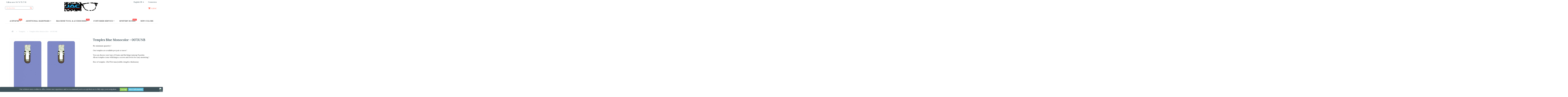

--- FILE ---
content_type: text/html; charset=utf-8
request_url: https://www.jac-france.fr/gb/temples/3375-temples-blue-monocolor-0073unb.html
body_size: 24226
content:
<!DOCTYPE HTML> <!--[if lt IE 7]><html class="no-js lt-ie9 lt-ie8 lt-ie7" lang="en-gb"><![endif]--> <!--[if IE 7]><html class="no-js lt-ie9 lt-ie8 ie7" lang="en-gb"><![endif]--> <!--[if IE 8]><html class="no-js lt-ie9 ie8" lang="en-gb"><![endif]--> <!--[if gt IE 8]><html class="no-js ie9" lang="en-gb"><![endif]--><html lang="en-gb"><head><meta charset="utf-8" /><title>Temples Blue Monocolor - 0073UNB - Jac : Achat - Vente - Négoce</title><meta name="generator" content="PrestaShop" /><meta name="robots" content="index,follow" /><meta name="viewport" content="width=device-width, minimum-scale=0.25, maximum-scale=1.6, initial-scale=1.0" /><meta name="apple-mobile-web-app-capable" content="yes" /><link rel="icon" type="image/vnd.microsoft.icon" href="/img/favicon.ico?1767600332" /><link rel="shortcut icon" type="image/x-icon" href="/img/favicon.ico?1767600332" /><link rel="stylesheet" href="https://www.jac-france.fr/themes/default-bootstrap/cache/v_468_3b18343566ec8f23ce6579d9d4a44148_all.css" type="text/css" media="all" /><link rel="stylesheet" href="https://www.jac-france.fr/themes/default-bootstrap/cache/v_468_b4632cd5da8519ab97b7d34dde18182d_print.css" type="text/css" media="print" /><meta property="og:type" content="product" /><meta property="og:url" content="https://www.jac-france.fr/gb/temples/3375-temples-blue-monocolor-0073unb.html" /><meta property="og:title" content="Temples Blue Monocolor - 0073UNB - Jac : Achat - Vente - Négoce" /><meta property="og:site_name" content="Jac : Achat - Vente - Négoce" /><meta property="og:description" content="" /><meta property="og:image" content="https://www.jac-france.fr/27844-large_default/temples-blue-monocolor-0073unb.jpg" /><meta property="product:pretax_price:amount" content="18" /><meta property="product:pretax_price:currency" content="EUR" /><meta property="product:price:amount" content="21.6" /><meta property="product:price:currency" content="EUR" /><style>.lgcookieslaw_banner {
		display: table;
		width:100%;
		position:fixed;
		left:0;
		repeat-x scroll left top;
		background: #3f525a;
		border-color: #3f525a;
		border-left: 1px solid #3f525a;
		border-radius: 3px 3px 3px 3px;
		border-right: 1px solid #3f525a;
		color: #FFFFFF !important;
		z-index: 99999;
		border-style: solid;
		border-width: 1px;
		margin: 0;
		outline: medium none;
		text-align: center;
		vertical-align: middle;
		text-shadow: 0 0 0 0;
		-webkit-box-shadow: 0px 1px 5px 0px #000000;
		-moz-box-shadow:    0px 1px 5px 0px #000000;
		box-shadow:         0px 1px 5px 0px #000000;
		font-size: 12px;
	
		bottom:0;;
		opacity:1;
	
	}

	.lgcookieslaw_banner > form
	{
		position:relative;
	}

	.lgcookieslaw_banner span.lgcookieslaw_btn
	{
		border-color: #8BC954 !important;
		background: #8BC954 !important;
		color: #FFFFFF !important;
		text-align: center;
		margin: 5px 0px 5px 0px;
		padding: 5px 7px;
		display: inline-block;
		border: 0;
		font-weight: bold;
		height: 26px;
		line-height: 16px;
		width: auto;
		font-size: 12px;
		cursor: pointer;
	}

	.lgcookieslaw_banner span:hover.lgcookieslaw_btn
	{
		moz-opacity:0.85;
		opacity: 0.85;
		filter: alpha(opacity=85);
	}

	.lgcookieslaw_banner a.lgcookieslaw_btn
	{
		border-color: #5BC0DE;
		background: #5BC0DE;
		color: #FFFFFF !important;
		margin: 5px 0px 5px 0px;
		text-align: center;
		padding: 5px 7px;
		display: inline-block;
		border: 0;
		font-weight: bold;
		height: 26px;
		line-height: 16px;
		width: auto;
		font-size: 12px;
	}

	@media (max-width: 768px) {
		.lgcookieslaw_banner span.lgcookieslaw_btn,
		.lgcookieslaw_banner a.lgcookieslaw_btn {
			height: auto;
		}
	}

	.lgcookieslaw_banner a:hover.lgcookieslaw_btn
	{
		moz-opacity:0.85;
		opacity: 0.85;
		filter: alpha(opacity=85);
	}

	.lgcookieslaw_close_banner_btn
	{
		cursor:pointer;
		height:21px;
		max-width:21px;
		width:21px;
	}

	.lgcookieslaw_container {
		display:table;
		margin: 0 auto;
	}

	.lgcookieslaw_button_container {
		display:table-cell;
		padding:0px;
		vertical-align: middle;
	}

	.lgcookieslaw_button_container div{
		display:table-cell;
		padding: 0px 5px 0px 0px;
		vertical-align: middle;
	}

	.lgcookieslaw_message {
		display:table-cell;
		font-size: 12px;
		padding:2px 25px 5px 5px;
		vertical-align: middle;
	}

	.lgcookieslaw_message p{
		margin: 0;
	}

	.lgcookieslaw_btn-close {
		position:absolute;
		right:5px;
		top:5px;
	}</style>   
<script type="text/javascript" src="/modules/eicaptcha//views/js/eicaptcha-modules.js"></script><meta property="retailer_item_id" content="3375" /><meta property="og:price" content="21.6"/><meta property="og:priceCurrency" content="EUR"/><meta property="og:locale" content="en_GB"/><meta property="og:brand" content="Jac France"/><link rel="stylesheet" href="//fonts.googleapis.com/css?family=Open+Sans:300,600&amp;subset=latin,latin-ext" type="text/css" media="all" /><link href="https://fonts.googleapis.com/css2?family=Lora:ital,wght@0,400;0,500;0,600;0,700;1,400;1,500;1,600;1,700&display=swap" rel="stylesheet"> <!--[if IE 8]> 
<script src="https://oss.maxcdn.com/libs/html5shiv/3.7.0/html5shiv.js"></script> 
<script src="https://oss.maxcdn.com/libs/respond.js/1.3.0/respond.min.js"></script> <![endif]--><link rel="stylesheet" href="/themes/default-bootstrap//css/override.css" type="text/css"/>   </head><body id="product" class="product product-3375 product-temples-blue-monocolor-0073unb category-14 category-temples hide-left-column hide-right-column lang_gb"><div id="page"><div class="header-container"> <header id="header"><div class="nav"><div class="container"><div class="row"> <nav><div class="header_user_info"> <a class="login" href="https://www.jac-france.fr/gb/mon-compte" rel="nofollow" title="Identifiez-vous"> Connexion </a></div><div id="languages-block-top" class="languages-block"><div class="current"> <span>English GB</span></div><ul id="first-languages" class="languages-block_ul toogle_content"><li > <a href="https://www.jac-france.fr/fr/nos-branches/3375-branches-uni-bleu-0073unb.html" title="Français (French)" rel="alternate" hreflang="fr"> <span>Français</span> </a></li><li class="selected"> <span>English GB</span></li></ul></div><div id="contact-link" > <a href="https://www.jac-france.fr/gb/nous-contacter" title="Contact us">Contact us</a></div> <span class="shop-phone"> <i class="icon-phone"></i>Call us now: <strong>04 74 75 27 01</strong> </span></nav></div></div></div><div><div class="container"><div class="row"><div id="header_logo"> <a href="https://www.jac-france.fr/" title="Jac : Achat - Vente - Négoce"> <img class="logo img-responsive" src="https://www.jac-france.fr/img/jac-france-logo-1631627822.jpg" alt="Jac : Achat - Vente - Négoce" width="680" height="180"/> </a></div><div id="search_block_top" class="col-sm-4 clearfix"><form id="searchbox" method="get" action="//www.jac-france.fr/gb/recherche" > <input type="hidden" name="controller" value="search" /> <input type="hidden" name="orderby" value="position" /> <input type="hidden" name="orderway" value="desc" /> <input class="search_query form-control" type="text" id="search_query_top" name="search_query" placeholder="Rechercher" value="" /> <button type="submit" name="submit_search" class="btn btn-default button-search"> <span>Rechercher</span> </button></form></div><div class="shopping_cart_block col-sm-4 clearfix"><div class="shopping_cart"> <a href="https://www.jac-france.fr/gb/commande" title="Voir mon panier" rel="nofollow"> <span class="ajax_cart_quantity"> 0,00 €</span> </a></div><div class="nav-config-3d"> <a href="https://www.jac-france.fr/lunettes-3d" title="Configurateur 3D">Configurateur 3D</a></div></div><div id="layer_cart"><div class="clearfix"><div class="layer_cart_product col-xs-12 col-md-6"> <span class="cross" title="Fermer la fenêtre"></span> <span class="title"> <i class="icon-check"></i>Produit ajouté au panier avec succès </span><div class="product-image-container layer_cart_img"></div><div class="layer_cart_product_info"> <span id="layer_cart_product_title" class="product-name"></span> <span id="layer_cart_product_attributes"></span><div> <strong class="dark">Quantité</strong> <span id="layer_cart_product_quantity"></span></div><div> <strong class="dark">Total</strong> <span id="layer_cart_product_price"></span></div></div></div><div class="layer_cart_cart col-xs-12 col-md-6"> <span class="title"> <span class="ajax_cart_product_txt_s unvisible"> Il y a <span class="ajax_cart_quantity">0</span> produits dans votre panier. </span> <span class="ajax_cart_product_txt "> Il y a 1 produit dans votre panier. </span> </span><div class="layer_cart_row"> <strong class="dark"> Total produits </strong> <span class="ajax_block_products_total"> </span></div><div class="layer_cart_row"> <strong class="dark unvisible"> Frais de port&nbsp; </strong> <span class="ajax_cart_shipping_cost unvisible"> À définir </span></div><div class="layer_cart_row"> <strong class="dark"> Total </strong> <span class="ajax_block_cart_total"> </span></div><div class="button-container"> <span class="continue btn btn-default button exclusive-medium" title="Continuer mes achats"> <span> <i class="icon-chevron-left left"></i>Continuer mes achats </span> </span> <a class="btn btn-default button button-medium" href="https://www.jac-france.fr/gb/commande" title="Commander" rel="nofollow"> <span> Commander<i class="icon-chevron-right right"></i> </span> </a></div></div></div><div class="crossseling"></div></div><div class="layer_cart_overlay"></div><div id="lgcookieslaw_banner" class="lgcookieslaw_banner"><div class="lgcookieslaw_container"><div class="lgcookieslaw_message"><p>Our webstore&nbsp;uses cookies to offer a better user experience and we recommend you to accept their use to fully enjoy your navigation.</p></div><div class="lgcookieslaw_button_container"><div> <span id="lgcookieslaw_accept" class="lgcookieslaw_btn">I accept</span></div><div> <a id="lgcookieslaw_info" class="lgcookieslaw_btn" target="_blank" href="https://www.jac-france.fr/gb/content/3-conditions-ventes" > More information </a></div></div></div><div id="lgcookieslaw_close" class="lgcookieslaw_btn-close"> <img src="/modules/lgcookieslaw/views/img/close.png" alt="close" class="lgcookieslaw_close_banner_btn" onclick="closeinfo();"></div></div><div class="ets_mm_megamenu layout_layout1 show_icon_in_mobile transition_fade transition_floating sticky_enabled ets-dir-ltr hook-default single_layout disable_sticky_mobile " data-bggray="bg_gray" ><div class="ets_mm_megamenu_content"><div class="container"><div class="ets_mm_megamenu_content_content"><div class="ybc-menu-toggle ybc-menu-btn closed"> <span class="ybc-menu-button-toggle_icon"> <i class="icon-bar"></i> <i class="icon-bar"></i> <i class="icon-bar"></i> </span></div><ul class="mm_menus_ul "><li class="close_menu"><div class="pull-left"> <span class="mm_menus_back"> <i class="icon-bar"></i> <i class="icon-bar"></i> <i class="icon-bar"></i> </span> Menu</div><div class="pull-right"> <span class="mm_menus_back_icon"></span> Retour</div></li><li class="mm_menus_li mm_sub_align_full mm_has_sub" > <a href="https://www.jac-france.fr/gb/12-acetates" style="font-size:16px;"> <span class="mm_menu_content_title"> Acetates <span class="mm_arrow"></span> <span class="mm_bubble_text"style="background: #ff6852; color: #ffffff;">New</span> </span> </a> <span class="arrow closed"></span><ul class="mm_columns_ul" style=" width:100%; font-size:14px;"><li class="mm_columns_li column_size_3 mm_has_sub"><ul class="mm_blocks_ul"><li data-id-block="3" class="mm_blocks_li"><div class="ets_mm_block mm_block_type_image "><h4 style="font-size:16px"><a href="/12-nos-acetates" style="font-size:16px">Slabs &amp; Stripes</a></h4><div class="ets_mm_block_content"> <a href="/12-nos-acetates"> <span class="mm_img_content"> <img src="/modules/ets_megamenu/views/img/upload/nos-acetates.jpg" alt="Slabs &amp; Stripes" /> </span> </a></div></div><div class="clearfix"></div></li></ul></li><li class="mm_columns_li column_size_3 mm_has_sub"><ul class="mm_blocks_ul"><li data-id-block="4" class="mm_blocks_li"><div class="ets_mm_block mm_block_type_image "><h4 style="font-size:16px"><a href="/14-nos-branches" style="font-size:16px">Temples</a></h4><div class="ets_mm_block_content"> <a href="/14-nos-branches"> <span class="mm_img_content"> <img src="/modules/ets_megamenu/views/img/upload/nos-branches.jpg" alt="Temples" /> </span> </a></div></div><div class="clearfix"></div></li></ul></li><li class="mm_columns_li column_size_3 mm_has_sub"><ul class="mm_blocks_ul"><li data-id-block="5" class="mm_blocks_li"><div class="ets_mm_block mm_block_type_image "><h4 style="font-size:16px"><a href="https://www.jac-france.fr/lunettes-3d" style="font-size:16px">Configurator 3D</a></h4><div class="ets_mm_block_content"> <a href="https://www.jac-france.fr/lunettes-3d"> <span class="mm_img_content"> <img src="/modules/ets_megamenu/views/img/upload/configurateur-3d.jpg" alt="Configurator 3D" /> </span> </a></div></div><div class="clearfix"></div></li></ul></li><li class="mm_columns_li column_size_3 mm_has_sub"><ul class="mm_blocks_ul"><li data-id-block="9" class="mm_blocks_li"><div class="ets_mm_block mm_block_type_image "><h4 style="font-size:16px"><a href="/nos-acetates/1336-reference-mazzucchelli.html" style="font-size:16px">Mazzucchelli Reference</a></h4><div class="ets_mm_block_content"> <a href="/nos-acetates/1336-reference-mazzucchelli.html"> <span class="mm_img_content"> <img src="/modules/ets_megamenu/views/img/upload/46e80db92e-reference-actetate-mazzucchelli.png" alt="Mazzucchelli Reference" /> </span> </a></div></div><div class="clearfix"></div></li></ul></li><li class="mm_columns_li column_size_3 mm_has_sub"><ul class="mm_blocks_ul"><li data-id-block="31" class="mm_blocks_li"><div class="ets_mm_block mm_block_type_image "><h4 style="font-size:16px"><a href="https://www.jac-france.fr/gb/temples/2385-mazzucchelli-reference-temples.html" style="font-size:16px">Mazzucchelli Reference temples</a></h4><div class="ets_mm_block_content"> <a href="https://www.jac-france.fr/gb/temples/2385-mazzucchelli-reference-temples.html"> <span class="mm_img_content"> <img src="/modules/ets_megamenu/views/img/upload/4449886634-46e80db92e-reference-actetate-mazzucchelli.png" alt="Mazzucchelli Reference temples" /> </span> </a></div></div><div class="clearfix"></div></li></ul></li><li class="mm_columns_li column_size_2 mm_has_sub"><ul class="mm_blocks_ul"><li data-id-block="33" class="mm_blocks_li"><div class="ets_mm_block mm_block_type_image "><h4 style="font-size:16px"><a href="https://www.jac-france.fr/gb/49-coffret" style="font-size:16px">Boxes</a></h4><div class="ets_mm_block_content"> <a href="https://www.jac-france.fr/gb/49-coffret"> <span class="mm_img_content"> <img src="/modules/ets_megamenu/views/img/upload/boite-havana-mazzucchelli.jpg" alt="Boxes" /> </span> </a></div></div><div class="clearfix"></div></li></ul></li></ul></li><li class="mm_menus_li mm_sub_align_full mm_has_sub" > <a href="https://www.jac-france.fr/gb/16-wirecore-and-hinges" style="font-size:16px;"> <span class="mm_menu_content_title"> Additional hardware <span class="mm_arrow"></span> </span> </a> <span class="arrow closed"></span><ul class="mm_columns_ul" style=" width:100%; font-size:14px;"><li class="mm_columns_li column_size_3 mm_has_sub"><ul class="mm_blocks_ul"><li data-id-block="1" class="mm_blocks_li"><div class="ets_mm_block mm_block_type_image "><h4 style="font-size:16px"><a href="/20-au-details" style="font-size:16px">Retail components</a></h4><div class="ets_mm_block_content"> <a href="/20-au-details"> <span class="mm_img_content"> <img src="/modules/ets_megamenu/views/img/upload/quincaillerie-detail.jpg" alt="Retail components" /> </span> </a></div></div><div class="clearfix"></div></li></ul></li><li class="mm_columns_li column_size_4 mm_has_sub"><ul class="mm_blocks_ul"><li data-id-block="10" class="mm_blocks_li"><div class="ets_mm_block mm_block_type_image "><h4 style="font-size:16px"><a href="Branche métal" style="font-size:16px">Metal Temple</a></h4><div class="ets_mm_block_content"> <a href="https://www.jac-france.fr/gb/25-metal-temples"> <span class="mm_img_content"> <img src="/modules/ets_megamenu/views/img/upload/875f9f29b0-branche-détouré.jpg" alt="Metal Temple" /> </span> </a></div></div><div class="clearfix"></div></li></ul></li><li class="mm_columns_li column_size_1 "></li><li class="mm_columns_li column_size_4 mm_has_sub"><ul class="mm_blocks_ul"><li data-id-block="29" class="mm_blocks_li"><div class="ets_mm_block mm_block_type_image "><h4 style="font-size:16px"><a href="https://www.jac-france.fr/gb/25-metal-temples" style="font-size:16px">Acetate sleeve</a></h4><div class="ets_mm_block_content"> <a href="https://www.jac-france.fr/gb/25-metal-temples"> <span class="mm_img_content"> <img src="/modules/ets_megamenu/views/img/upload/manchon-catégorie.png" alt="Acetate sleeve" /> </span> </a></div></div><div class="clearfix"></div></li></ul></li><li class="mm_columns_li column_size_3 mm_breaker mm_has_sub"><ul class="mm_blocks_ul"><li data-id-block="23" class="mm_blocks_li"><div class="ets_mm_block mm_block_type_image "><h4 style="font-size:16px"><a href="/19-nos-ensembles" style="font-size:16px">Ready to use kit</a></h4><div class="ets_mm_block_content"> <a href="/19-nos-ensembles"> <span class="mm_img_content"> <img src="/modules/ets_megamenu/views/img/upload/22_quincaillerie-pack.jpg" alt="Ready to use kit" /> </span> </a></div></div><div class="clearfix"></div></li></ul></li><li class="mm_columns_li column_size_1 "></li><li class="mm_columns_li column_size_8 mm_has_sub"><ul class="mm_blocks_ul"><li data-id-block="24" class="mm_blocks_li"><div class="ets_mm_block mm_block_type_image "><h4 style="font-size:16px"><a href="/manchons-acetates-branches-acier" style="font-size:16px">Configure my temples &amp; sleeves</a></h4><div class="ets_mm_block_content"> <a href="/manchons-acetates-branches-acier"> <span class="mm_img_content"> <img src="/modules/ets_megamenu/views/img/upload/29270379bb-configurateur_branches_metal.png" alt="Configure my temples &amp; sleeves" /> </span> </a></div></div><div class="clearfix"></div></li></ul></li></ul></li><li class="mm_menus_li mm_sub_align_full mm_has_sub" > <a href="https://www.jac-france.fr/gb/13-machine-tools" style="font-size:16px;"> <span class="mm_menu_content_title"> Machine tool &amp; accessories <span class="mm_arrow"></span> <span class="mm_bubble_text"style="background: #FC4444; color: #ffffff;">Deal</span> </span> </a> <span class="arrow closed"></span><ul class="mm_columns_ul" style=" width:100%; font-size:14px;"><li class="mm_columns_li column_size_3 mm_has_sub"><ul class="mm_blocks_ul"><li data-id-block="6" class="mm_blocks_li"><div class="ets_mm_block mm_block_type_image "><h4 style="font-size:16px"><a href="/13-nos-machines-outils" style="font-size:16px">Machine tools</a></h4><div class="ets_mm_block_content"> <a href="/13-nos-machines-outils"> <span class="mm_img_content"> <img src="/modules/ets_megamenu/views/img/upload/12.jpg" alt="Machine tools" /> </span> </a></div></div><div class="clearfix"></div></li></ul></li><li class="mm_columns_li column_size_3 mm_has_sub"><ul class="mm_blocks_ul"><li data-id-block="7" class="mm_blocks_li"><div class="ets_mm_block mm_block_type_image "><h4 style="font-size:16px"><a href="/18-accessoires-machines" style="font-size:16px">Accessories</a></h4><div class="ets_mm_block_content"> <a href="/18-accessoires-machines"> <span class="mm_img_content"> <img src="/modules/ets_megamenu/views/img/upload/merard.jpg" alt="Accessories" /> </span> </a></div></div><div class="clearfix"></div></li></ul></li><li class="mm_columns_li column_size_3 mm_has_sub"><ul class="mm_blocks_ul"><li data-id-block="17" class="mm_blocks_li"><div class="ets_mm_block mm_block_type_image "><h4 style="font-size:16px"><a href="https://www.jac-france.fr/gb/content/12-tournevis-lecureux" style="font-size:16px">Lecureux screwdrivers</a></h4><div class="ets_mm_block_content"> <a href="https://www.jac-france.fr/gb/content/12-tournevis-lecureux"> <span class="mm_img_content"> <img src="/modules/ets_megamenu/views/img/upload/7268dbe128-lecureux.jpg" alt="Lecureux screwdrivers" /> </span> </a></div></div><div class="clearfix"></div></li></ul></li><li class="mm_columns_li column_size_3 mm_has_sub"><ul class="mm_blocks_ul"><li data-id-block="39" class="mm_blocks_li"><div class="ets_mm_block mm_block_type_image "><h4 style="font-size:16px"><a href="https://www.jac-france.fr/gb/content/15-products-tcn" style="font-size:16px">TCN</a></h4><div class="ets_mm_block_content"> <a href="https://www.jac-france.fr/gb/content/15-products-tcn"> <span class="mm_img_content"> <img src="/modules/ets_megamenu/views/img/upload/tcn.jpg" alt="TCN" /> </span> </a></div></div><div class="clearfix"></div></li></ul></li><li class="mm_columns_li column_size_12 mm_breaker mm_has_sub"><ul class="mm_blocks_ul"><li data-id-block="47" class="mm_blocks_li"><div class="ets_mm_block mm_block_type_image mm_hide_title"><h4 style="font-size:16px">Tour à polir</h4><div class="ets_mm_block_content"> <a href="https://www.jac-france.fr/fr/content/16-tonneau-a-polir"> <span class="mm_img_content"> <img src="/modules/ets_megamenu/views/img/upload/tour_a_polir.png" alt="Tour à polir" /> </span> </a></div></div><div class="clearfix"></div></li></ul></li></ul></li><li class="mm_menus_li mm_sub_align_full mm_has_sub" > <a href="https://www.jac-france.fr/gb/content/11-stockage" style="font-size:16px;"> <span class="mm_menu_content_title"> Customer service <span class="mm_arrow"></span> </span> </a> <span class="arrow closed"></span><ul class="mm_columns_ul" style=" width:100%; font-size:14px;"><li class="mm_columns_li column_size_3 mm_has_sub"><ul class="mm_blocks_ul"><li data-id-block="14" class="mm_blocks_li"><div class="ets_mm_block mm_block_type_image "><h4 style="font-size:16px"><a href="https://www.jac-france.fr/gb/content/11-stockage" style="font-size:16px">Stockage</a></h4><div class="ets_mm_block_content"> <a href="https://www.jac-france.fr/gb/content/11-stockage"> <span class="mm_img_content"> <img src="/modules/ets_megamenu/views/img/upload/7.jpg" alt="Stockage" /> </span> </a></div></div><div class="clearfix"></div></li></ul></li><li class="mm_columns_li column_size_3 mm_has_sub"><ul class="mm_blocks_ul"><li data-id-block="16" class="mm_blocks_li"><div class="ets_mm_block mm_block_type_image "><h4 style="font-size:16px"><a href="https://www.jac-france.fr/gb/content/13-shootage-branches" style="font-size:16px">Temples shootage</a></h4><div class="ets_mm_block_content"> <a href="https://www.jac-france.fr/gb/content/13-shootage-branches"> <span class="mm_img_content"> <img src="/modules/ets_megamenu/views/img/upload/5.jpg" alt="Temples shootage" /> </span> </a></div></div><div class="clearfix"></div></li></ul></li><li class="mm_columns_li column_size_3 mm_has_sub"><ul class="mm_blocks_ul"><li data-id-block="36" class="mm_blocks_li"><div class="ets_mm_block mm_block_type_image "><h4 style="font-size:16px"><a href="https://www.jac-france.fr/gb/content/13-shootage-branches" style="font-size:16px">Temples shootage</a></h4><div class="ets_mm_block_content"> <a href="https://www.jac-france.fr/gb/content/13-shootage-branches"> <span class="mm_img_content"> <img src="/modules/ets_megamenu/views/img/upload/clubjac.jpg" alt="Temples shootage" /> </span> </a></div></div><div class="clearfix"></div></li></ul></li></ul></li><li class="mm_menus_li mm_sub_align_full" > <a href="https://www.jac-france.fr/gb/content/10-mystery-boxes-" style="font-size:16px;"> <span class="mm_menu_content_title"> Mystery Boxes <span class="mm_bubble_text"style="background: #FC4444; color: #ffffff;">NEW !</span> </span> </a></li><li class="mm_menus_li mm_sub_align_full" > <a href="https://www.jac-france.fr/fr/46-blackfriday" style="font-size:16px;"> <span class="mm_menu_content_title"> New colors </span> </a></li></ul></div></div></div></div></div><div class="row" style="padding:10px 10px; margin:0 0px; display:none;"><div class="clearfix col-lg-12"><center><div style="max-width:850px; text-align:center; box-shadow:1px 1px 0 0 rgba(0,0,0,0.2);background:#f88d24; padding:16px 40px; color:white; font-weight:bold; text-transform:uppercase;"> <i class="icon-info-circle" style="float:left;font-size:30px;position:relative;top:-6px;left:-28px;"></i> <i class="icon-info-circle" style="float:right;font-size:30px;position:relative;top:-6px;right:-28px;"></i> Nos délais d'expédition ne pourront pas être garantis du 30 Juillet au 30 Août suite à nos congés d'été et ceux de notre fournisseur.<br/></div></center></div></div></div></div> </header></div><div class="columns-container"><div id="columns" class="container"><div class="breadcrumb clearfix"> <a class="home" href="https://www.jac-france.fr/" title="Return to Home"><i class="icon-home"></i></a> <span class="navigation-pipe">&gt;</span> <span class="navigation_page"><span itemscope itemtype="http://data-vocabulary.org/Breadcrumb"><a itemprop="url" href="https://www.jac-france.fr/gb/14-temples" title="Temples" ><span itemprop="title">Temples</span></a></span><span class="navigation-pipe">></span>Temples Blue Monocolor - 0073UNB</span></div><div id="slider_row" class="row"></div><div class="row"><div id="center_column" class="center_column col-xs-12 col-sm-12"><div itemscope itemtype="https://schema.org/Product"><meta itemprop="url" content="https://www.jac-france.fr/gb/temples/3375-temples-blue-monocolor-0073unb.html"><div class="primary_block row"><div class="container"><div class="top-hr"></div></div><div class="pb-left-column col-xs-12 col-sm-6"><div id="image-block" class="clearfix"> <span id="view_full_size"> <img id="bigpic" itemprop="image" src="https://www.jac-france.fr/27844-large_default/temples-blue-monocolor-0073unb.jpg" title="Temples Blue Monocolor - 0073UNB" alt="Temples Blue Monocolor - 0073UNB" width="458" height="458"/> <span class="span_link no-print">View larger</span> </span></div><div id="views_block" class="clearfix "> <span class="view_scroll_spacer"> <a id="view_scroll_left" class="" title="Other views" href="javascript:{}"> Previous </a> </span><div id="thumbs_list"><ul id="thumbs_list_frame"><li id="thumbnail_27844"> <a href="https://www.jac-france.fr/27844-thickbox_default/temples-blue-monocolor-0073unb.jpg" data-fancybox-group="other-views" class="fancybox shown" title="Temples Blue Monocolor - 0073UNB"> <img class="img-responsive" id="thumb_27844" src="https://www.jac-france.fr/27844-cart_default/temples-blue-monocolor-0073unb.jpg" alt="Temples Blue Monocolor - 0073UNB" title="Temples Blue Monocolor - 0073UNB" height="80" width="80" itemprop="image" /> </a></li><li id="thumbnail_27846"> <a href="https://www.jac-france.fr/27846-thickbox_default/temples-blue-monocolor-0073unb.jpg" data-fancybox-group="other-views" class="fancybox" title="Temples Blue Monocolor - 0073UNB"> <img class="img-responsive" id="thumb_27846" src="https://www.jac-france.fr/27846-cart_default/temples-blue-monocolor-0073unb.jpg" alt="Temples Blue Monocolor - 0073UNB" title="Temples Blue Monocolor - 0073UNB" height="80" width="80" itemprop="image" /> </a></li><li id="thumbnail_27845"> <a href="https://www.jac-france.fr/27845-thickbox_default/temples-blue-monocolor-0073unb.jpg" data-fancybox-group="other-views" class="fancybox" title="Temples Blue Monocolor - 0073UNB"> <img class="img-responsive" id="thumb_27845" src="https://www.jac-france.fr/27845-cart_default/temples-blue-monocolor-0073unb.jpg" alt="Temples Blue Monocolor - 0073UNB" title="Temples Blue Monocolor - 0073UNB" height="80" width="80" itemprop="image" /> </a></li><li id="thumbnail_22703" class="last"> <a href="https://www.jac-france.fr/22703-thickbox_default/temples-blue-monocolor-0073unb.jpg" data-fancybox-group="other-views" class="fancybox" title="Temples Blue Monocolor - 0073UNB"> <img class="img-responsive" id="thumb_22703" src="https://www.jac-france.fr/22703-cart_default/temples-blue-monocolor-0073unb.jpg" alt="Temples Blue Monocolor - 0073UNB" title="Temples Blue Monocolor - 0073UNB" height="80" width="80" itemprop="image" /> </a></li></ul></div> <a id="view_scroll_right" title="Other views" href="javascript:{}"> Next </a></div><p class="resetimg clear no-print"> <span id="wrapResetImages" style="display: none;"> <a href="https://www.jac-france.fr/gb/temples/3375-temples-blue-monocolor-0073unb.html" data-id="resetImages"> <i class="icon-repeat"></i> Display all pictures </a> </span></p></div><div class="pb-right-column col-xs-12 col-sm-6"><h1 itemprop="name">Temples Blue Monocolor - 0073UNB</h1><div id="short_description_block" class="alert alert-warning"> No minimum quantity !<br/><br/> Our temples are available per pair or more !<br/><br/> You can choose your type of frame and the hinge (among 9 packs).<br/> All our temples come with hinges, screws and rivets for easy mounting !<br/><br/> Size of temples : 25x170x4 mm (width x length x thickness)</div><form id="buy_block" action="https://www.jac-france.fr/gb/panier" method="post"><p class="hidden"> <input type="hidden" name="token" value="1de0cbacada01dffd5f89e22a8297be6" /> <input type="hidden" name="id_product" value="3375" id="product_page_product_id" /> <input type="hidden" name="add" value="1" /> <input type="hidden" name="id_product_attribute" id="idCombination" value="" /></p><div class="box-info-product"><div class="content_prices clearfix"><div><p class="our_price_display" itemprop="offers" itemscope itemtype="https://schema.org/Offer"><link itemprop="availability" href="https://schema.org/InStock"/><span id="our_price_display" class="price" itemprop="price" content="21.6">21,60 €</span> tax incl.<meta itemprop="priceCurrency" content="EUR" /><a href="#quantityDiscountAnchor" style="font-weight:normal;font-size:11px;color:#2a3d46;margin-left:15px;font-style:italic;">Volume discount !</a></p><p id="reduction_percent" style="display:none;"><span id="reduction_percent_display"></span></p><p id="reduction_amount" style="display:none"><span id="reduction_amount_display"></span></p><p id="old_price" class="hidden"><span id="old_price_display"><span class="price"></span></span></p></div><div class="clear"></div></div><div class="product_attributes clearfix"><p id="quantity_wanted_p"> <label for="quantity_wanted">Quantity</label> <input type="number" min="1" name="qty" id="quantity_wanted" class="text" value="1" /> <a href="#" data-field-qty="qty" class="btn btn-default button-minus product_quantity_down"> <span><i class="icon-minus"></i></span> </a> <a href="#" data-field-qty="qty" class="btn btn-default button-plus product_quantity_up"> <span><i class="icon-plus"></i></span> </a> <span class="clearfix"></span></p><p id="minimal_quantity_wanted_p" style="display: none;"> The minimum purchase order quantity for the product is <b id="minimal_quantity_label">1</b></p><div id="attributes"><div class="clearfix"></div><fieldset class="attribute_fieldset attribute_group_3"> <label class="attribute_label" >Color&nbsp;</label><div class="attribute_list"><ul id="color_to_pick_list" class="clearfix"><li class="selected"> <a href="https://www.jac-france.fr/gb/temples/3375-temples-blue-monocolor-0073unb.html" id="color_14" name="Blue" class="color_pick selected" style="background:#5D9CEC;" title="Blue"> </a></li></ul> <input type="hidden" class="color_pick_hidden" name="group_3" value="14" /></div></fieldset><fieldset class="attribute_fieldset attribute_group_4"> <label class="attribute_label" for="group_4">Pattern&nbsp;</label><div class="attribute_list"> <select name="group_4" id="group_4" class="form-control attribute_select no-print"><option value="28" selected="selected" title="Opaque">Opaque</option> </select></div></fieldset><fieldset class="attribute_fieldset attribute_group_10"> <label class="attribute_label" for="group_10">Armature&nbsp;</label><div class="attribute_list"> <select name="group_10" id="group_10" class="form-control attribute_select no-print"><option value="102" selected="selected" title="Wirecore C9 Visottica">Wirecore C9 Visottica</option><option value="103" title="Wirecore C9 OBE">Wirecore C9 OBE</option><option value="104" title="Wirecore flat AR35 Visottica">Wirecore flat AR35 Visottica</option><option value="158" title="AR 3 knuckles OBE.">AR 3 knuckles OBE.</option><option value="159" title="AR 3 knuckles OBE stamped">AR 3 knuckles OBE stamped</option> </select></div></fieldset><fieldset class="attribute_fieldset attribute_group_11"> <label class="attribute_label" for="group_11">Type of hinges&nbsp;</label><div class="attribute_list"> <select name="group_11" id="group_11" class="form-control attribute_select no-print"><option value="90" selected="selected" title="Without hinges">Without hinges</option><option value="105" title=" Inlay Hinges Viso 1: 4.2 Mm / 6°"> Inlay Hinges Viso 1: 4.2 Mm / 6°</option><option value="107" title="Inlay hinges Viso 3 : 5,0 mm / 5°">Inlay hinges Viso 3 : 5,0 mm / 5°</option><option value="108" title="Inlay hinges Viso 4 : 7,0 mm / 7°">Inlay hinges Viso 4 : 7,0 mm / 7°</option><option value="109" title="Rivets hinges Viso 5 : 7,0 mm / 6°">Rivets hinges Viso 5 : 7,0 mm / 6°</option><option value="110" title="Rivets hinges Viso 6 : 7,0 mm / 0°">Rivets hinges Viso 6 : 7,0 mm / 0°</option><option value="111" title="Rivets hinges Viso 7 : 4,0 mm / 6°">Rivets hinges Viso 7 : 4,0 mm / 6°</option><option value="112" title="Rivets hinges Viso 8 : 4,0 mm / 0°">Rivets hinges Viso 8 : 4,0 mm / 0°</option><option value="113" title="Inlay hinges OBE 1 : 4,5 mm / 6°">Inlay hinges OBE 1 : 4,5 mm / 6°</option><option value="114" title="Inlay hinges OBE 2 : 4,5 mm / 0°">Inlay hinges OBE 2 : 4,5 mm / 0°</option><option value="115" title="Inlay hinges OBE 3 : 7,0 mm / 6°">Inlay hinges OBE 3 : 7,0 mm / 6°</option><option value="116" title="Inlay hinges OBE 4 : 7,0 mm / 0°">Inlay hinges OBE 4 : 7,0 mm / 0°</option><option value="117" title="Rivets hinges RS 1 : 4,0 mm / 6°">Rivets hinges RS 1 : 4,0 mm / 6°</option><option value="118" title="Rivets hinges RS 2 : 4,0 mm / 0°">Rivets hinges RS 2 : 4,0 mm / 0°</option><option value="119" title="Rivets hinges RS 3 : 7,0 mm / 6°">Rivets hinges RS 3 : 7,0 mm / 6°</option><option value="120" title="Rivets hinges RS 4 : 7,0 mm / 0°">Rivets hinges RS 4 : 7,0 mm / 0°</option><option value="121" title="Rivets hinges RS 5 : 4,5 mm / 9°">Rivets hinges RS 5 : 4,5 mm / 9°</option><option value="122" title="Rivets hinges RS 6 : 4,1 mm / 6°">Rivets hinges RS 6 : 4,1 mm / 6°</option><option value="123" title="Rivets hinges RS 7 : 2,6 mm / 6°">Rivets hinges RS 7 : 2,6 mm / 6°</option><option value="124" title="Rivets hinges RS 8 : 2,6 mm / 6°">Rivets hinges RS 8 : 2,6 mm / 6°</option><option value="125" title="Rivets hinges RD 1 : 6,0 mm / 6°">Rivets hinges RD 1 : 6,0 mm / 6°</option><option value="126" title="Rivets hinges RD 2 : 4,1 mm / 6°">Rivets hinges RD 2 : 4,1 mm / 6°</option><option value="127" title="Rivets hinges RD 3 : 4,1 mm / 6°">Rivets hinges RD 3 : 4,1 mm / 6°</option><option value="128" title="Rivets hinges RD 4 : 7,0 mm / 6°">Rivets hinges RD 4 : 7,0 mm / 6°</option><option value="129" title="Rivets hinges RD 5 : 5,0 mm / 0°">Rivets hinges RD 5 : 5,0 mm / 0°</option><option value="130" title="Rivets hinges RD 6 : 7,0 mm / 6°">Rivets hinges RD 6 : 7,0 mm / 6°</option><option value="131" title="Rivets hinges RD 7 : 5,0 mm / 0°">Rivets hinges RD 7 : 5,0 mm / 0°</option><option value="132" title="Rivets hinges RD 8 : 8,3 mm / 0°">Rivets hinges RD 8 : 8,3 mm / 0°</option><option value="133" title="Rivets hinges RD 9 : 6,0 mm / 0°">Rivets hinges RD 9 : 6,0 mm / 0°</option><option value="160" title="Inlay hinges 3CH 1 : 0°">Inlay hinges 3CH 1 : 0°</option><option value="161" title="Rivet hinges 3CH 2 : 0°">Rivet hinges 3CH 2 : 0°</option> </select></div></fieldset></div></div><div class="box-cart-bottom"><div><p id="add_to_cart" class="buttons_bottom_block no-print cart_block"> <button type="submit" name="Submit" class="exclusive"> <span>Add to cart</span> </button></p></div><meta itemprop="description" content="Temples Blue Monocolor - 0073UNB"><meta itemprop="productID" content="3375"><meta itemprop="brand" content="Jac France"><meta itemprop="priceCurrency" content="EUR"></div></div></form></div></div> <section class="page-product-box"><h3 class="page-product-heading">Accessories</h3><div class="block products_block accessories-block clearfix"><div class="block_content"><ul id="bxslider" class="bxslider clearfix"><li class="item product-box ajax_block_product first_item product_accessories_description"><div class="product_desc"> <a href="https://www.jac-france.fr/gb/acetates/3295-purple-monocolor-0073un.html" title="Blue Monocolor - 0073UN" class="product-image product_image"> <img class="lazyOwl" src="https://www.jac-france.fr/27829-home_default/purple-monocolor-0073un.jpg" alt="Blue Monocolor - 0073UN" width="250" height="250"/> </a><div class="block_description"> <a href="https://www.jac-france.fr/gb/acetates/3295-purple-monocolor-0073un.html" title="More" class="product_description"> </a></div></div><div class="s_title_block"><h5 itemprop="name" class="product-name"> <a href="https://www.jac-france.fr/gb/acetates/3295-purple-monocolor-0073un.html"> Purple Monocolor - 0073UN </a></h5> <span class="price"><center> 18,00 €</center> </span></div><div class="clearfix" style="margin-top:5px"><div class="no-print"> <a class="exclusive button ajax_add_to_cart_button" href="https://www.jac-france.fr/gb/panier?qty=1&amp;id_product=3295&amp;token=1de0cbacada01dffd5f89e22a8297be6&amp;add=" data-id-product="3295" title="Add to cart"> <span>Add to cart</span> </a></div></div></li></ul></div></div> </section><div class="row"><div id="quantityDiscountAnchor" class="col-xs-12 col-md-6"> <section class="page-product-box"><h3 class="page-product-heading">Volume discounts <small><br/>The discount is made directly in your cart</small></h3><div id="quantityDiscountFixed"><table class="std table-product-discounts"><thead><tr><th>Quantity</th><th>Discount</th><th style="display:none;">Vous économisez</th></tr></thead><tbody><tr id="quantityDiscount_15842" class="quantityDiscount_15842" data-real-discount-value="14,00 €" data-discount-type="amount" data-discount="1" data-discount-quantity="5" style="display: table-row;"><td> from 5</td><td> 1,00 € HT / piece</td><td style="display:none;">Jusqu'à 5,00 €</td></tr><tr id="quantityDiscount_15843" class="quantityDiscount_15843" data-real-discount-value="14,00 €" data-discount-type="amount" data-discount="1" data-discount-quantity="5" style="display: none;"><td> from 5</td><td> 1,00 € HT / piece</td><td style="display:none;">Jusqu'à 5,00 €</td></tr><tr id="quantityDiscount_15842" class="quantityDiscount_15842" data-real-discount-value="13,00 €" data-discount-type="amount" data-discount="2" data-discount-quantity="10" style="display: table-row;"><td> from 10</td><td> 2,00 € HT / piece</td><td style="display:none;">Jusqu'à 20,00 €</td></tr><tr id="quantityDiscount_15843" class="quantityDiscount_15843" data-real-discount-value="13,00 €" data-discount-type="amount" data-discount="2" data-discount-quantity="10" style="display: none;"><td> from 10</td><td> 2,00 € HT / piece</td><td style="display:none;">Jusqu'à 20,00 €</td></tr><tr id="quantityDiscount_15842" class="quantityDiscount_15842" data-real-discount-value="12,00 €" data-discount-type="amount" data-discount="3" data-discount-quantity="15" style="display: table-row;"><td> from 15</td><td> 3,00 € HT / piece</td><td style="display:none;">Jusqu'à 45,00 €</td></tr><tr id="quantityDiscount_15843" class="quantityDiscount_15843" data-real-discount-value="12,00 €" data-discount-type="amount" data-discount="3" data-discount-quantity="15" style="display: none;"><td> from 15</td><td> 3,00 € HT / piece</td><td style="display:none;">Jusqu'à 45,00 €</td></tr><tr id="quantityDiscount_15842" class="quantityDiscount_15842" data-real-discount-value="11,00 €" data-discount-type="amount" data-discount="4" data-discount-quantity="20" style="display: table-row;"><td> from 20</td><td> 4,00 € HT / piece</td><td style="display:none;">Jusqu'à 80,00 €</td></tr><tr id="quantityDiscount_15843" class="quantityDiscount_15843" data-real-discount-value="11,00 €" data-discount-type="amount" data-discount="4" data-discount-quantity="20" style="display: none;"><td> from 20</td><td> 4,00 € HT / piece</td><td style="display:none;">Jusqu'à 80,00 €</td></tr><tr id="quantityDiscount_15842" class="quantityDiscount_15842" data-real-discount-value="10,00 €" data-discount-type="amount" data-discount="5" data-discount-quantity="25" style="display: table-row;"><td> from 25</td><td> 5,00 € HT / piece</td><td style="display:none;">Jusqu'à 250,00 €</td></tr><tr id="quantityDiscount_15843" class="quantityDiscount_15843" data-real-discount-value="10,00 €" data-discount-type="amount" data-discount="5" data-discount-quantity="25" style="display: none;"><td> from 25</td><td> 5,00 € HT / piece</td><td style="display:none;">Jusqu'à 250,00 €</td></tr></tbody></table></div><div style="display:none!important;"><div id="quantityDiscount"><table class="std table-product-discounts"><thead><tr><th>Quantity</th><th>Discount</th><th style="display:none;">You Save</th></tr></thead><tbody></tbody></table></div></div> </section></div><div class="col-xs-12 col-md-6"><div class="alert product-disclaimer"> Our temples are prepared and shoot as and when, resulting in a delivery time of 2 to 3 weeks maximum !<br/><br/> We can also work on quote for a specific request, from 40 temples.<br/><br/> Attention, the color presented on the screen is not faithful to 100%. The accurate rendering of our colors depends on the configuration of your computer (graphics card, screen…).</div></div></div> <section class="page-product-box"> </section> <section class="page-product-box blockproductscategory"><h3 class="productscategory_h3 page-product-heading"> 30 other products in the same category:</h3><div id="productscategory_list" class="clearfix"><ul id="bxslider1" class="bxslider clearfix"><li class="product-box item"> <a href="https://www.jac-france.fr/gb/temples/362-transparent-jaune-0030tr.html" class="lnk_img product-image" title="Temples Transparent Yellow - 0030TR"><img src="https://www.jac-france.fr/14255-home_default/transparent-jaune-0030tr.jpg" alt="Temples Transparent Yellow - 0030TR" /></a><h5 itemprop="name" class="product-name"> <a href="https://www.jac-france.fr/gb/temples/362-transparent-jaune-0030tr.html" title="Temples Transparent Yellow - 0030TR">Temples Transparent Yellow...</a></h5> <br /><div class="clearfix" style="margin-top:5px"><div class="no-print"> <a class="exclusive button ajax_add_to_cart_button" href="https://www.jac-france.fr/gb/panier?qty=1&amp;id_product=362&amp;token=1de0cbacada01dffd5f89e22a8297be6&amp;add=" data-id-product="362" title="Add to cart"> <span>Add to cart</span> </a></div></div></li><li class="product-box item"> <a href="https://www.jac-france.fr/gb/temples/363-transparent-rouge-0031tr.html" class="lnk_img product-image" title="Temples Transparent Red - 0031TR"><img src="https://www.jac-france.fr/14259-home_default/transparent-rouge-0031tr.jpg" alt="Temples Transparent Red - 0031TR" /></a><h5 itemprop="name" class="product-name"> <a href="https://www.jac-france.fr/gb/temples/363-transparent-rouge-0031tr.html" title="Temples Transparent Red - 0031TR">Temples Transparent Red -...</a></h5> <br /><div class="clearfix" style="margin-top:5px"><div class="no-print"> <a class="exclusive button ajax_add_to_cart_button" href="https://www.jac-france.fr/gb/panier?qty=1&amp;id_product=363&amp;token=1de0cbacada01dffd5f89e22a8297be6&amp;add=" data-id-product="363" title="Add to cart"> <span>Add to cart</span> </a></div></div></li><li class="product-box item"> <a href="https://www.jac-france.fr/gb/temples/364-transparent-bleu-0032tr.html" class="lnk_img product-image" title="Temples Transparent Blue - 0032TR"><img src="https://www.jac-france.fr/16545-home_default/transparent-bleu-0032tr.jpg" alt="Temples Transparent Blue - 0032TR" /></a><h5 itemprop="name" class="product-name"> <a href="https://www.jac-france.fr/gb/temples/364-transparent-bleu-0032tr.html" title="Temples Transparent Blue - 0032TR">Temples Transparent Blue -...</a></h5> <br /><div class="clearfix" style="margin-top:5px"><div class="no-print"> <a class="exclusive button ajax_add_to_cart_button" href="https://www.jac-france.fr/gb/panier?qty=1&amp;id_product=364&amp;token=1de0cbacada01dffd5f89e22a8297be6&amp;add=" data-id-product="364" title="Add to cart"> <span>Add to cart</span> </a></div></div></li><li class="product-box item"> <a href="https://www.jac-france.fr/gb/temples/369-transparent-rose-0037tr.html" class="lnk_img product-image" title="Temples Transparent Pink - 0037TR"><img src="https://www.jac-france.fr/14274-home_default/transparent-rose-0037tr.jpg" alt="Temples Transparent Pink - 0037TR" /></a><h5 itemprop="name" class="product-name"> <a href="https://www.jac-france.fr/gb/temples/369-transparent-rose-0037tr.html" title="Temples Transparent Pink - 0037TR">Temples Transparent Pink -...</a></h5> <br /><div class="clearfix" style="margin-top:5px"><div class="no-print"> <a class="exclusive button ajax_add_to_cart_button" href="https://www.jac-france.fr/gb/panier?qty=1&amp;id_product=369&amp;token=1de0cbacada01dffd5f89e22a8297be6&amp;add=" data-id-product="369" title="Add to cart"> <span>Add to cart</span> </a></div></div></li><li class="product-box item"> <a href="https://www.jac-france.fr/gb/temples/372-transparent-saumon-0040tr.html" class="lnk_img product-image" title="Temples Transparent Salmon - 0040TR"><img src="https://www.jac-france.fr/14280-home_default/transparent-saumon-0040tr.jpg" alt="Temples Transparent Salmon - 0040TR" /></a><h5 itemprop="name" class="product-name"> <a href="https://www.jac-france.fr/gb/temples/372-transparent-saumon-0040tr.html" title="Temples Transparent Salmon - 0040TR">Temples Transparent Salmon...</a></h5> <br /><div class="clearfix" style="margin-top:5px"><div class="no-print"> <a class="exclusive button ajax_add_to_cart_button" href="https://www.jac-france.fr/gb/panier?qty=1&amp;id_product=372&amp;token=1de0cbacada01dffd5f89e22a8297be6&amp;add=" data-id-product="372" title="Add to cart"> <span>Add to cart</span> </a></div></div></li><li class="product-box item"> <a href="https://www.jac-france.fr/gb/temples/373-transparent-rose-0041tr.html" class="lnk_img product-image" title="Temples Transparent Pink - 0041TR"><img src="https://www.jac-france.fr/14282-home_default/transparent-rose-0041tr.jpg" alt="Temples Transparent Pink - 0041TR" /></a><h5 itemprop="name" class="product-name"> <a href="https://www.jac-france.fr/gb/temples/373-transparent-rose-0041tr.html" title="Temples Transparent Pink - 0041TR">Temples Transparent Pink -...</a></h5> <br /><div class="clearfix" style="margin-top:5px"><div class="no-print"> <a class="exclusive button ajax_add_to_cart_button" href="https://www.jac-france.fr/gb/panier?qty=1&amp;id_product=373&amp;token=1de0cbacada01dffd5f89e22a8297be6&amp;add=" data-id-product="373" title="Add to cart"> <span>Add to cart</span> </a></div></div></li><li class="product-box item"> <a href="https://www.jac-france.fr/gb/temples/374-transparent-vert-0042tr.html" class="lnk_img product-image" title="Temples Transparent Green - 0042TR"><img src="https://www.jac-france.fr/14284-home_default/transparent-vert-0042tr.jpg" alt="Temples Transparent Green - 0042TR" /></a><h5 itemprop="name" class="product-name"> <a href="https://www.jac-france.fr/gb/temples/374-transparent-vert-0042tr.html" title="Temples Transparent Green - 0042TR">Temples Transparent Green -...</a></h5> <br /><div class="clearfix" style="margin-top:5px"><div class="no-print"> <a class="exclusive button ajax_add_to_cart_button" href="https://www.jac-france.fr/gb/panier?qty=1&amp;id_product=374&amp;token=1de0cbacada01dffd5f89e22a8297be6&amp;add=" data-id-product="374" title="Add to cart"> <span>Add to cart</span> </a></div></div></li><li class="product-box item"> <a href="https://www.jac-france.fr/gb/temples/376-transparent-bleu-0044tr.html" class="lnk_img product-image" title="Temples Transparent Blue - 0044TR"><img src="https://www.jac-france.fr/14288-home_default/transparent-bleu-0044tr.jpg" alt="Temples Transparent Blue - 0044TR" /></a><h5 itemprop="name" class="product-name"> <a href="https://www.jac-france.fr/gb/temples/376-transparent-bleu-0044tr.html" title="Temples Transparent Blue - 0044TR">Temples Transparent Blue -...</a></h5> <br /><div class="clearfix" style="margin-top:5px"><div class="no-print"> <a class="exclusive button ajax_add_to_cart_button" href="https://www.jac-france.fr/gb/panier?qty=1&amp;id_product=376&amp;token=1de0cbacada01dffd5f89e22a8297be6&amp;add=" data-id-product="376" title="Add to cart"> <span>Add to cart</span> </a></div></div></li><li class="product-box item"> <a href="https://www.jac-france.fr/gb/temples/377-transparent-violet-0045tr.html" class="lnk_img product-image" title="Temples Transparent Purple - 0045TR"><img src="https://www.jac-france.fr/14290-home_default/transparent-violet-0045tr.jpg" alt="Temples Transparent Purple - 0045TR" /></a><h5 itemprop="name" class="product-name"> <a href="https://www.jac-france.fr/gb/temples/377-transparent-violet-0045tr.html" title="Temples Transparent Purple - 0045TR">Temples Transparent Purple...</a></h5> <br /><div class="clearfix" style="margin-top:5px"><div class="no-print"> <a class="exclusive button ajax_add_to_cart_button" href="https://www.jac-france.fr/gb/panier?qty=1&amp;id_product=377&amp;token=1de0cbacada01dffd5f89e22a8297be6&amp;add=" data-id-product="377" title="Add to cart"> <span>Add to cart</span> </a></div></div></li><li class="product-box item"> <a href="https://www.jac-france.fr/gb/temples/391-corne-noire-0002co.html" class="lnk_img product-image" title="Temples Black Horn - 0002CO"><img src="https://www.jac-france.fr/14114-home_default/corne-noire-0002co.jpg" alt="Temples Black Horn - 0002CO" /></a><h5 itemprop="name" class="product-name"> <a href="https://www.jac-france.fr/gb/temples/391-corne-noire-0002co.html" title="Temples Black Horn - 0002CO">Temples Black Horn - 0002CO</a></h5> <br /><div class="clearfix" style="margin-top:5px"><div class="no-print"> <a class="exclusive button ajax_add_to_cart_button" href="https://www.jac-france.fr/gb/panier?qty=1&amp;id_product=391&amp;token=1de0cbacada01dffd5f89e22a8297be6&amp;add=" data-id-product="391" title="Add to cart"> <span>Add to cart</span> </a></div></div></li><li class="product-box item"> <a href="https://www.jac-france.fr/gb/temples/398-army-gris-0004ar.html" class="lnk_img product-image" title="Temples Grey Horn - 0009CO"><img src="https://www.jac-france.fr/14175-home_default/army-gris-0004ar.jpg" alt="Temples Grey Horn - 0009CO" /></a><h5 itemprop="name" class="product-name"> <a href="https://www.jac-france.fr/gb/temples/398-army-gris-0004ar.html" title="Temples Grey Horn - 0009CO">Temples Grey Horn - 0009CO</a></h5> <br /><div class="clearfix" style="margin-top:5px"><div class="no-print"> <a class="exclusive button ajax_add_to_cart_button" href="https://www.jac-france.fr/gb/panier?qty=1&amp;id_product=398&amp;token=1de0cbacada01dffd5f89e22a8297be6&amp;add=" data-id-product="398" title="Add to cart"> <span>Add to cart</span> </a></div></div></li><li class="product-box item"> <a href="https://www.jac-france.fr/gb/temples/411-army-gris-0004ar.html" class="lnk_img product-image" title="Temples Brown Army - 0008AR"><img src="https://www.jac-france.fr/16490-home_default/army-gris-0004ar.jpg" alt="Temples Brown Army - 0008AR" /></a><h5 itemprop="name" class="product-name"> <a href="https://www.jac-france.fr/gb/temples/411-army-gris-0004ar.html" title="Temples Brown Army - 0008AR">Temples Brown Army - 0008AR</a></h5> <br /><div class="clearfix" style="margin-top:5px"><div class="no-print"> <a class="exclusive button ajax_add_to_cart_button" href="https://www.jac-france.fr/gb/panier?qty=1&amp;id_product=411&amp;token=1de0cbacada01dffd5f89e22a8297be6&amp;add=" data-id-product="411" title="Add to cart"> <span>Add to cart</span> </a></div></div></li><li class="product-box item"> <a href="https://www.jac-france.fr/gb/temples/412-bois-marron-0001bo.html" class="lnk_img product-image" title="Temples Brown Wood - 0001BO"><img src="https://www.jac-france.fr/14101-home_default/bois-marron-0001bo.jpg" alt="Temples Brown Wood - 0001BO" /></a><h5 itemprop="name" class="product-name"> <a href="https://www.jac-france.fr/gb/temples/412-bois-marron-0001bo.html" title="Temples Brown Wood - 0001BO">Temples Brown Wood - 0001BO</a></h5> <br /><div class="clearfix" style="margin-top:5px"><div class="no-print"> <a class="exclusive button ajax_add_to_cart_button" href="https://www.jac-france.fr/gb/panier?qty=1&amp;id_product=412&amp;token=1de0cbacada01dffd5f89e22a8297be6&amp;add=" data-id-product="412" title="Add to cart"> <span>Add to cart</span> </a></div></div></li><li class="product-box item"> <a href="https://www.jac-france.fr/gb/temples/324-uni-rose-0011un.html" class="lnk_img product-image" title="Temples Pink Monocolor - 0011UN"><img src="https://www.jac-france.fr/14193-home_default/uni-rose-0011un.jpg" alt="Temples Pink Monocolor - 0011UN" /></a><h5 itemprop="name" class="product-name"> <a href="https://www.jac-france.fr/gb/temples/324-uni-rose-0011un.html" title="Temples Pink Monocolor - 0011UN">Temples Pink Monocolor -...</a></h5> <br /><div class="clearfix" style="margin-top:5px"><div class="no-print"> <a class="exclusive button ajax_add_to_cart_button" href="https://www.jac-france.fr/gb/panier?qty=1&amp;id_product=324&amp;token=1de0cbacada01dffd5f89e22a8297be6&amp;add=" data-id-product="324" title="Add to cart"> <span>Add to cart</span> </a></div></div></li><li class="product-box item"> <a href="https://www.jac-france.fr/gb/temples/428-marbre-ivoire-0003ma.html" class="lnk_img product-image" title="Temples Marble Ivory - 0003MA"><img src="https://www.jac-france.fr/14126-home_default/marbre-ivoire-0003ma.jpg" alt="Temples Marble Ivory - 0003MA" /></a><h5 itemprop="name" class="product-name"> <a href="https://www.jac-france.fr/gb/temples/428-marbre-ivoire-0003ma.html" title="Temples Marble Ivory - 0003MA">Temples Marble Ivory - 0003MA</a></h5> <br /><div class="clearfix" style="margin-top:5px"><div class="no-print"> <a class="exclusive button ajax_add_to_cart_button" href="https://www.jac-france.fr/gb/panier?qty=1&amp;id_product=428&amp;token=1de0cbacada01dffd5f89e22a8297be6&amp;add=" data-id-product="428" title="Add to cart"> <span>Add to cart</span> </a></div></div></li><li class="product-box item"> <a href="https://www.jac-france.fr/gb/temples/442-ecailles-marron-0002ec.html" class="lnk_img product-image" title="Temples Brown Scales - 0002EC"><img src="https://www.jac-france.fr/16487-home_default/ecailles-marron-0002ec.jpg" alt="Temples Brown Scales - 0002EC" /></a><h5 itemprop="name" class="product-name"> <a href="https://www.jac-france.fr/gb/temples/442-ecailles-marron-0002ec.html" title="Temples Brown Scales - 0002EC">Temples Brown Scales - 0002EC</a></h5> <br /><div class="clearfix" style="margin-top:5px"><div class="no-print"> <a class="exclusive button ajax_add_to_cart_button" href="https://www.jac-france.fr/gb/panier?qty=1&amp;id_product=442&amp;token=1de0cbacada01dffd5f89e22a8297be6&amp;add=" data-id-product="442" title="Add to cart"> <span>Add to cart</span> </a></div></div></li><li class="product-box item"> <a href="https://www.jac-france.fr/gb/temples/443-ecailles-marron-0003ec.html" class="lnk_img product-image" title="Ecailles Marron - 0003EC"><img src="https://www.jac-france.fr/16488-home_default/ecailles-marron-0003ec.jpg" alt="Ecailles Marron - 0003EC" /></a><h5 itemprop="name" class="product-name"> <a href="https://www.jac-france.fr/gb/temples/443-ecailles-marron-0003ec.html" title="Ecailles Marron - 0003EC">Ecailles Marron - 0003EC</a></h5> <br /><div class="clearfix" style="margin-top:5px"><div class="no-print"> <a class="exclusive button ajax_add_to_cart_button" href="https://www.jac-france.fr/gb/panier?qty=1&amp;id_product=443&amp;token=1de0cbacada01dffd5f89e22a8297be6&amp;add=" data-id-product="443" title="Add to cart"> <span>Add to cart</span> </a></div></div></li><li class="product-box item"> <a href="https://www.jac-france.fr/gb/temples/444-army-gris-0004ar.html" class="lnk_img product-image" title="Temples Brown Scales - 0007EC"><img src="https://www.jac-france.fr/16489-home_default/army-gris-0004ar.jpg" alt="Temples Brown Scales - 0007EC" /></a><h5 itemprop="name" class="product-name"> <a href="https://www.jac-france.fr/gb/temples/444-army-gris-0004ar.html" title="Temples Brown Scales - 0007EC">Temples Brown Scales - 0007EC</a></h5> <br /><div class="clearfix" style="margin-top:5px"><div class="no-print"> <a class="exclusive button ajax_add_to_cart_button" href="https://www.jac-france.fr/gb/panier?qty=1&amp;id_product=444&amp;token=1de0cbacada01dffd5f89e22a8297be6&amp;add=" data-id-product="444" title="Add to cart"> <span>Add to cart</span> </a></div></div></li><li class="product-box item"> <a href="https://www.jac-france.fr/gb/temples/445-army-gris-0004ar.html" class="lnk_img product-image" title="Temples Brown Scales - 0010EC"><img src="https://www.jac-france.fr/14183-home_default/army-gris-0004ar.jpg" alt="Temples Brown Scales - 0010EC" /></a><h5 itemprop="name" class="product-name"> <a href="https://www.jac-france.fr/gb/temples/445-army-gris-0004ar.html" title="Temples Brown Scales - 0010EC">Temples Brown Scales - 0010EC</a></h5> <br /><div class="clearfix" style="margin-top:5px"><div class="no-print"> <a class="exclusive button ajax_add_to_cart_button" href="https://www.jac-france.fr/gb/panier?qty=1&amp;id_product=445&amp;token=1de0cbacada01dffd5f89e22a8297be6&amp;add=" data-id-product="445" title="Add to cart"> <span>Add to cart</span> </a></div></div></li><li class="product-box item"> <a href="https://www.jac-france.fr/gb/temples/446-army-gris-0004ar.html" class="lnk_img product-image" title="Temples Brown Scales - 0011EC"><img src="https://www.jac-france.fr/16496-home_default/army-gris-0004ar.jpg" alt="Temples Brown Scales - 0011EC" /></a><h5 itemprop="name" class="product-name"> <a href="https://www.jac-france.fr/gb/temples/446-army-gris-0004ar.html" title="Temples Brown Scales - 0011EC">Temples Brown Scales - 0011EC</a></h5> <br /><div class="clearfix" style="margin-top:5px"><div class="no-print"> <a class="exclusive button ajax_add_to_cart_button" href="https://www.jac-france.fr/gb/panier?qty=1&amp;id_product=446&amp;token=1de0cbacada01dffd5f89e22a8297be6&amp;add=" data-id-product="446" title="Add to cart"> <span>Add to cart</span> </a></div></div></li><li class="product-box item"> <a href="https://www.jac-france.fr/gb/temples/447-army-gris-0004ar.html" class="lnk_img product-image" title="Temples Brown Scales - 0012EC"><img src="https://www.jac-france.fr/16497-home_default/army-gris-0004ar.jpg" alt="Temples Brown Scales - 0012EC" /></a><h5 itemprop="name" class="product-name"> <a href="https://www.jac-france.fr/gb/temples/447-army-gris-0004ar.html" title="Temples Brown Scales - 0012EC">Temples Brown Scales - 0012EC</a></h5> <br /><div class="clearfix" style="margin-top:5px"><div class="no-print"> <a class="exclusive button ajax_add_to_cart_button" href="https://www.jac-france.fr/gb/panier?qty=1&amp;id_product=447&amp;token=1de0cbacada01dffd5f89e22a8297be6&amp;add=" data-id-product="447" title="Add to cart"> <span>Add to cart</span> </a></div></div></li><li class="product-box item"> <a href="https://www.jac-france.fr/gb/temples/448-army-gris-0004ar.html" class="lnk_img product-image" title="Temples Brown Scales - 0013EC"><img src="https://www.jac-france.fr/16498-home_default/army-gris-0004ar.jpg" alt="Temples Brown Scales - 0013EC" /></a><h5 itemprop="name" class="product-name"> <a href="https://www.jac-france.fr/gb/temples/448-army-gris-0004ar.html" title="Temples Brown Scales - 0013EC">Temples Brown Scales - 0013EC</a></h5> <br /><div class="clearfix" style="margin-top:5px"><div class="no-print"> <a class="exclusive button ajax_add_to_cart_button" href="https://www.jac-france.fr/gb/panier?qty=1&amp;id_product=448&amp;token=1de0cbacada01dffd5f89e22a8297be6&amp;add=" data-id-product="448" title="Add to cart"> <span>Add to cart</span> </a></div></div></li><li class="product-box item"> <a href="https://www.jac-france.fr/gb/temples/452-army-gris-0004ar.html" class="lnk_img product-image" title="Temples Amber Scales - 0019EC"><img src="https://www.jac-france.fr/16503-home_default/army-gris-0004ar.jpg" alt="Temples Amber Scales - 0019EC" /></a><h5 itemprop="name" class="product-name"> <a href="https://www.jac-france.fr/gb/temples/452-army-gris-0004ar.html" title="Temples Amber Scales - 0019EC">Temples Amber Scales - 0019EC</a></h5> <br /><div class="clearfix" style="margin-top:5px"><div class="no-print"> <a class="exclusive button ajax_add_to_cart_button" href="https://www.jac-france.fr/gb/panier?qty=1&amp;id_product=452&amp;token=1de0cbacada01dffd5f89e22a8297be6&amp;add=" data-id-product="452" title="Add to cart"> <span>Add to cart</span> </a></div></div></li><li class="product-box item"> <a href="https://www.jac-france.fr/gb/temples/450-army-gris-0004ar.html" class="lnk_img product-image" title="Temples Brown Scales - 0017EC"><img src="https://www.jac-france.fr/16501-home_default/army-gris-0004ar.jpg" alt="Temples Brown Scales - 0017EC" /></a><h5 itemprop="name" class="product-name"> <a href="https://www.jac-france.fr/gb/temples/450-army-gris-0004ar.html" title="Temples Brown Scales - 0017EC">Temples Brown Scales - 0017EC</a></h5> <br /><div class="clearfix" style="margin-top:5px"><div class="no-print"> <a class="exclusive button ajax_add_to_cart_button" href="https://www.jac-france.fr/gb/panier?qty=1&amp;id_product=450&amp;token=1de0cbacada01dffd5f89e22a8297be6&amp;add=" data-id-product="450" title="Add to cart"> <span>Add to cart</span> </a></div></div></li><li class="product-box item"> <a href="https://www.jac-france.fr/gb/temples/451-army-gris-0004ar.html" class="lnk_img product-image" title="Temples Brown Scales - 0018EC"><img src="https://www.jac-france.fr/16502-home_default/army-gris-0004ar.jpg" alt="Temples Brown Scales - 0018EC" /></a><h5 itemprop="name" class="product-name"> <a href="https://www.jac-france.fr/gb/temples/451-army-gris-0004ar.html" title="Temples Brown Scales - 0018EC">Temples Brown Scales - 0018EC</a></h5> <br /><div class="clearfix" style="margin-top:5px"><div class="no-print"> <a class="exclusive button ajax_add_to_cart_button" href="https://www.jac-france.fr/gb/panier?qty=1&amp;id_product=451&amp;token=1de0cbacada01dffd5f89e22a8297be6&amp;add=" data-id-product="451" title="Add to cart"> <span>Add to cart</span> </a></div></div></li><li class="product-box item"> <a href="https://www.jac-france.fr/gb/temples/454-ecailles-beige-0023ec.html" class="lnk_img product-image" title="Temples Beige Scales - 0023EC"><img src="https://www.jac-france.fr/14236-home_default/ecailles-beige-0023ec.jpg" alt="Temples Beige Scales - 0023EC" /></a><h5 itemprop="name" class="product-name"> <a href="https://www.jac-france.fr/gb/temples/454-ecailles-beige-0023ec.html" title="Temples Beige Scales - 0023EC">Temples Beige Scales - 0023EC</a></h5> <br /><div class="clearfix" style="margin-top:5px"><div class="no-print"> <a class="exclusive button ajax_add_to_cart_button" href="https://www.jac-france.fr/gb/panier?qty=1&amp;id_product=454&amp;token=1de0cbacada01dffd5f89e22a8297be6&amp;add=" data-id-product="454" title="Add to cart"> <span>Add to cart</span> </a></div></div></li><li class="product-box item"> <a href="https://www.jac-france.fr/gb/temples/603-uni-blue-0047un.html" class="lnk_img product-image" title="Temples Blue Monocolor - 0047UNB"><img src="https://www.jac-france.fr/14582-home_default/uni-blue-0047un.jpg" alt="Temples Blue Monocolor - 0047UNB" /></a><h5 itemprop="name" class="product-name"> <a href="https://www.jac-france.fr/gb/temples/603-uni-blue-0047un.html" title="Temples Blue Monocolor - 0047UNB">Temples Blue Monocolor -...</a></h5> <br /><div class="clearfix" style="margin-top:5px"><div class="no-print"> <a class="exclusive button ajax_add_to_cart_button" href="https://www.jac-france.fr/gb/panier?qty=1&amp;id_product=603&amp;token=1de0cbacada01dffd5f89e22a8297be6&amp;add=" data-id-product="603" title="Add to cart"> <span>Add to cart</span> </a></div></div></li><li class="product-box item"> <a href="https://www.jac-france.fr/gb/temples/617-uni-blue-and-yellow-0040un.html" class="lnk_img product-image" title="Temples Blue and Yellow Monocolor - 0040UNB"><img src="https://www.jac-france.fr/14570-home_default/uni-blue-and-yellow-0040un.jpg" alt="Temples Blue and Yellow Monocolor - 0040UNB" /></a><h5 itemprop="name" class="product-name"> <a href="https://www.jac-france.fr/gb/temples/617-uni-blue-and-yellow-0040un.html" title="Temples Blue and Yellow Monocolor - 0040UNB">Temples Blue and Yellow...</a></h5> <br /><div class="clearfix" style="margin-top:5px"><div class="no-print"> <a class="exclusive button ajax_add_to_cart_button" href="https://www.jac-france.fr/gb/panier?qty=1&amp;id_product=617&amp;token=1de0cbacada01dffd5f89e22a8297be6&amp;add=" data-id-product="617" title="Add to cart"> <span>Add to cart</span> </a></div></div></li><li class="product-box item"> <a href="https://www.jac-france.fr/gb/temples/634-fantasy-yellow-and-brown-0008fa.html" class="lnk_img product-image" title="Temples Yellow and Brown Fantasy - 0008FAB"><img src="https://www.jac-france.fr/16495-home_default/fantasy-yellow-and-brown-0008fa.jpg" alt="Temples Yellow and Brown Fantasy - 0008FAB" /></a><h5 itemprop="name" class="product-name"> <a href="https://www.jac-france.fr/gb/temples/634-fantasy-yellow-and-brown-0008fa.html" title="Temples Yellow and Brown Fantasy - 0008FAB">Temples Yellow and Brown...</a></h5> <br /><div class="clearfix" style="margin-top:5px"><div class="no-print"> <a class="exclusive button ajax_add_to_cart_button" href="https://www.jac-france.fr/gb/panier?qty=1&amp;id_product=634&amp;token=1de0cbacada01dffd5f89e22a8297be6&amp;add=" data-id-product="634" title="Add to cart"> <span>Add to cart</span> </a></div></div></li><li class="product-box item"> <a href="https://www.jac-france.fr/gb/temples/647-transparent-jaspe-bleu-0070tr.html" class="lnk_img product-image" title="Temples Transparent Jasped Blue - 0070TRB"><img src="https://www.jac-france.fr/16524-home_default/transparent-jaspe-bleu-0070tr.jpg" alt="Temples Transparent Jasped Blue - 0070TRB" /></a><h5 itemprop="name" class="product-name"> <a href="https://www.jac-france.fr/gb/temples/647-transparent-jaspe-bleu-0070tr.html" title="Temples Transparent Jasped Blue - 0070TRB">Temples Transparent Jasped...</a></h5> <br /><div class="clearfix" style="margin-top:5px"><div class="no-print"> <a class="exclusive button ajax_add_to_cart_button" href="https://www.jac-france.fr/gb/panier?qty=1&amp;id_product=647&amp;token=1de0cbacada01dffd5f89e22a8297be6&amp;add=" data-id-product="647" title="Add to cart"> <span>Add to cart</span> </a></div></div></li></ul></div> </section></div></div></div></div></div><div class="footer-container"> <footer id="footer" class="container"><div class="row"> <section class="blockcategories_footer footer-block col-xs-12 col-sm-2"><h4>Categories</h4><div class="category_footer toggle-footer"><div class="list"><ul class="tree dhtml"><li > <a href="https://www.jac-france.fr/gb/12-acetates" title="Ces dernières années, le sur mesure et la fabrication à l&#039;unité ont fait naître, dans le domaine de l&#039;optique, une demande croissante en acétate. Nous permettons, grâce à une multitude de couleurs en stock, de vous fournir en acétate de qualité, que ce soit en labos, bandes ou 1/2 feuilles. Naturel, confortable et coloré, l&#039;acétate de céllulose est la star des plastiques pour les montures de lunettes. Derrière ce nom scientifique se cache un matériaux noble d&#039;excellente qualité qui peut se décliné en de nombreux coloris et laisse parler votre fantaisie."> Acetates </a></li><li > <a href="https://www.jac-france.fr/gb/13-machine-tools" title="Afin de vous aidez dans vos futur projets et réalisations, la société JAC peut également vous fournir en machines outils spécifiques, concernant le découpe, l&#039;usinage et la finition de l&#039;acétate. De plus, notre stock de machines nous permet de répondre rapidement à vos demandes."> Machine Tools </a></li><li > <a href="https://www.jac-france.fr/gb/14-temples" title=""> Temples </a></li><li > <a href="https://www.jac-france.fr/gb/15-accessories-and-tools" title=""> Accessories and tools </a><ul><li > <a href="https://www.jac-france.fr/gb/16-wirecore-and-hinges" title=""> Wirecore and hinges </a><ul><li > <a href="https://www.jac-france.fr/gb/20-retail" title=""> Retail </a></li><li class="last"> <a href="https://www.jac-france.fr/gb/19-our-sets" title=""> Our Sets </a></li></ul></li><li > <a href="https://www.jac-france.fr/gb/17-glasses" title=""> Glasses </a></li><li class="last"> <a href="https://www.jac-france.fr/gb/18-machines-accessories" title=""> Machines accessories </a></li></ul></li><li > <a href="https://www.jac-france.fr/gb/22-news" title=""> News </a></li><li > <a href="https://www.jac-france.fr/gb/23-sales" title=""> Sales </a></li><li > <a href="https://www.jac-france.fr/gb/25-metal-temples" title=""> Metal temples </a></li><li > <a href="https://www.jac-france.fr/gb/26-acetate-sleeve" title=""> Acetate sleeve </a></li><li > <a href="https://www.jac-france.fr/gb/44-metal-temples-screws" title=""> Metal temples screws </a></li><li > <a href="https://www.jac-france.fr/gb/45-private-sales" title=""> Private Sales </a></li><li > <a href="https://www.jac-france.fr/gb/48-saint-valentin" title=""> Saint-valentin </a></li><li > <a href="https://www.jac-france.fr/gb/49-boxes" title=""> Boxes </a></li><li class="last"> <a href="https://www.jac-france.fr/gb/50-tcn" title=""> TCN </a></li></ul></div></div> </section><section class="footer-block col-xs-12 col-sm-2" id="block_various_links_footer"><h4>Information</h4><ul class="toggle-footer"><li class="item"> <a href="https://www.jac-france.fr/gb/nous-contacter" title="Contact us"> Contact us </a></li><li class="item"> <a href="https://www.jac-france.fr/gb/content/3-conditions-ventes" title="General Terms and conditions"> General Terms and conditions </a></li><li> <a href="https://www.jac-france.fr/gb/plan-site" title="Sitemap"> Sitemap </a></li></ul> </section><section id="block_contact_infos" class="footer-block col-xs-12 col-sm-4"><div><h4>Store Information</h4><ul class="toggle-footer"><li> <i class="icon-map-marker"></i>Jac, 1020 rue de Lange 01100 Bellignat France</li><li> <i class="icon-envelope-alt"></i>Email: <span><a href="&#109;&#97;&#105;&#108;&#116;&#111;&#58;%77%64%75%63%68%65%6e%65@%6a%61%63-%66%72%61%6e%63%65.%66%72" >&#x77;&#x64;&#x75;&#x63;&#x68;&#x65;&#x6e;&#x65;&#x40;&#x6a;&#x61;&#x63;&#x2d;&#x66;&#x72;&#x61;&#x6e;&#x63;&#x65;&#x2e;&#x66;&#x72;</a></span></li><li> <i class="icon-phone"></i>Call us now: <span>04 74 75 27 01</span></li><li> <i class="icon-phone"></i>Call us now: <span>04 74 75 27 01</span></li><li> Hours: <span>9H-12h / 14H-17H30</span></li></ul></div> </section>     <section class="footer-block col-xs-12 col-sm-3 col-sm-offset-1"> Equipped with a surface area of 1000m&sup2;, most of which is intended for the storage of acetaternplates, the JAC company located in the heart of the plastics valley provides you with arncomplete service in the supply of materials and equipment for optics. </section></div> </footer></div></div><div style="color:#3f525a; margin:15px; text-align:center;">2020 © jac-france.fr - <a href="http://www.zdigital.fr" target="_blank" style="color:#3f525a;">zDigital</a></div>
<script type="text/javascript">/* <![CDATA[ */;var CUSTOMIZE_TEXTFIELD=1;var FancyboxI18nClose='Close';var FancyboxI18nNext='Next';var FancyboxI18nPrev='Previous';var PS_CATALOG_MODE=false;var ZBrancheArmatures={"1486":{"link":{"group":"10","value":"102"},"charnieres":{"1485":{"link":{"group":"11","value":"105"},"infos":{"id":1485,"label":"Inlay hinges Viso 1: 4.2 mm \/ 6\u00b0","link":"https:\/\/www.jac-france.fr\/gb\/non-visible\/1485-charniere-a-incruster-viso-1-42-mm-6.html","images":["https:\/\/www.jac-france.fr\/8875-large_default\/Charni\u00e8re \u00e0 incruster Viso 1 : 4,2 mm \/ 6\u00b0.jpg","https:\/\/www.jac-france.fr\/8874-large_default\/Charni\u00e8re \u00e0 incruster Viso 1 : 4,2 mm \/ 6\u00b0.jpg"],"active":"1"}},"1490":{"link":{"group":"11","value":"107"},"infos":{"id":1490,"label":"Inlay hinges Viso 3 : 5,0 mm \/ 5\u00b0","link":"https:\/\/www.jac-france.fr\/gb\/non-visible\/1490-inlay-hinges-viso-3-50-mm-5.html","images":["https:\/\/www.jac-france.fr\/8877-large_default\/Charni\u00e8re \u00e0 incruster Viso 3 : 5,0 mm \/ 5\u00b0.jpg"],"active":"0"}},"1491":{"link":{"group":"11","value":"108"},"infos":{"id":1491,"label":"Inlay Hinges Viso 4 : 7,0 mm \/ 7\u00b0","link":"https:\/\/www.jac-france.fr\/gb\/non-visible\/1491-inlay-hinges-viso-4-70-mm-7.html","images":["https:\/\/www.jac-france.fr\/8878-large_default\/Charni\u00e8re \u00e0 incruster Viso 4 : 7,0 mm \/ 7\u00b0.jpg"],"active":"1"}},"1492":{"link":{"group":"11","value":"109"},"infos":{"id":1492,"label":"Rivet hinges Viso 5 : 7,0 mm \/ 6\u00b0","link":"https:\/\/www.jac-france.fr\/gb\/non-visible\/1492-charniere-a-incruster-viso-1-42-mm-6.html","images":["https:\/\/www.jac-france.fr\/8880-large_default\/Charni\u00e8re \u00e0 riveter Viso 5 : 7,0 mm \/ 6\u00b0.jpg","https:\/\/www.jac-france.fr\/8879-large_default\/Charni\u00e8re \u00e0 riveter Viso 5 : 7,0 mm \/ 6\u00b0.jpg"],"active":"1"}},"1493":{"link":{"group":"11","value":"110"},"infos":{"id":1493,"label":"Rivet hinges Viso 6 : 7,0 mm \/ 0\u00b0","link":"https:\/\/www.jac-france.fr\/gb\/non-visible\/1493-charniere-a-incruster-viso-1-42-mm-6.html","images":["https:\/\/www.jac-france.fr\/8882-large_default\/Charni\u00e8re \u00e0 riveter Viso 6 : 7,0 mm \/ 0\u00b0.jpg","https:\/\/www.jac-france.fr\/8881-large_default\/Charni\u00e8re \u00e0 riveter Viso 6 : 7,0 mm \/ 0\u00b0.jpg"],"active":"1"}},"1494":{"link":{"group":"11","value":"111"},"infos":{"id":1494,"label":"Rivet hinges Viso 7 : 4,0 mm \/ 6\u00b0","link":"https:\/\/www.jac-france.fr\/gb\/non-visible\/1494-charniere-a-incruster-viso-1-42-mm-6.html","images":["https:\/\/www.jac-france.fr\/8884-large_default\/Charni\u00e8re \u00e0 riveter Viso 7 : 4,0 mm \/ 6\u00b0.jpg","https:\/\/www.jac-france.fr\/8883-large_default\/Charni\u00e8re \u00e0 riveter Viso 7 : 4,0 mm \/ 6\u00b0.jpg"],"active":"1"}},"1495":{"link":{"group":"11","value":"112"},"infos":{"id":1495,"label":"Rivet hinges Viso 8 : 4,0 mm \/ 0\u00b0","link":"https:\/\/www.jac-france.fr\/gb\/non-visible\/1495-charniere-a-incruster-viso-1-42-mm-6.html","images":["https:\/\/www.jac-france.fr\/8886-large_default\/Charni\u00e8re \u00e0 riveter Viso 8 : 4,0 mm \/ 0\u00b0.jpg","https:\/\/www.jac-france.fr\/8885-large_default\/Charni\u00e8re \u00e0 riveter Viso 8 : 4,0 mm \/ 0\u00b0.jpg"],"active":"1"}}},"infos":{"id":1486,"label":"C9 Wirecore Visottica.","link":"https:\/\/www.jac-france.fr\/gb\/non-visible\/1486-armature-c9-visottica.html","images":["https:\/\/www.jac-france.fr\/30333-large_default\/Armature C9 Visottica..jpg","https:\/\/www.jac-france.fr\/8868-large_default\/Armature C9 Visottica..jpg","https:\/\/www.jac-france.fr\/8869-large_default\/Armature C9 Visottica..jpg"],"active":"1"}},"1487":{"link":{"group":"10","value":"103"},"charnieres":{"1496":{"link":{"group":"11","value":"113"},"infos":{"id":1496,"label":"Inlay hinges OBE 1 : 4,5 mm \/ 6\u00b0","link":"https:\/\/www.jac-france.fr\/gb\/non-visible\/1496-charniere-a-incruster-viso-1-42-mm-6.html","images":["https:\/\/www.jac-france.fr\/8888-large_default\/Charni\u00e8re \u00e0 incruster OBE 1 : 4,5 mm \/ 6\u00b0.jpg","https:\/\/www.jac-france.fr\/8887-large_default\/Charni\u00e8re \u00e0 incruster OBE 1 : 4,5 mm \/ 6\u00b0.jpg"],"active":"1"}},"1497":{"link":{"group":"11","value":"114"},"infos":{"id":1497,"label":"Inlay hinges OBE 2 : 4,5 mm \/ 0\u00b0","link":"https:\/\/www.jac-france.fr\/gb\/non-visible\/1497-charniere-a-incruster-viso-1-42-mm-6.html","images":["https:\/\/www.jac-france.fr\/8890-large_default\/Charni\u00e8re \u00e0 incruster OBE 2 : 4,5 mm \/ 0\u00b0.jpg","https:\/\/www.jac-france.fr\/8889-large_default\/Charni\u00e8re \u00e0 incruster OBE 2 : 4,5 mm \/ 0\u00b0.jpg"],"active":"1"}},"1498":{"link":{"group":"11","value":"115"},"infos":{"id":1498,"label":"Inlay hinges OBE 3 : 7,0 mm \/ 6\u00b0","link":"https:\/\/www.jac-france.fr\/gb\/non-visible\/1498-charniere-a-incruster-viso-1-42-mm-6.html","images":["https:\/\/www.jac-france.fr\/8892-large_default\/Charni\u00e8re \u00e0 incruster OBE 3 : 7,0 mm \/ 6\u00b0.jpg","https:\/\/www.jac-france.fr\/8891-large_default\/Charni\u00e8re \u00e0 incruster OBE 3 : 7,0 mm \/ 6\u00b0.jpg"],"active":"1"}},"1499":{"link":{"group":"11","value":"116"},"infos":{"id":1499,"label":"Inlay hinges OBE 4 : 7,0 mm \/ 0\u00b0","link":"https:\/\/www.jac-france.fr\/gb\/non-visible\/1499-charniere-a-incruster-viso-1-42-mm-6.html","images":["https:\/\/www.jac-france.fr\/8894-large_default\/Charni\u00e8re \u00e0 incruster OBE 4 : 7,0 mm \/ 0\u00b0.jpg","https:\/\/www.jac-france.fr\/8893-large_default\/Charni\u00e8re \u00e0 incruster OBE 4 : 7,0 mm \/ 0\u00b0.jpg"],"active":"1"}}},"infos":{"id":1487,"label":"C9 Wirecore OBE.","link":"https:\/\/www.jac-france.fr\/gb\/non-visible\/1487-armature-c9-obe.html","images":["https:\/\/www.jac-france.fr\/30334-large_default\/Armature C9 OBE..jpg","https:\/\/www.jac-france.fr\/8871-large_default\/Armature C9 OBE..jpg","https:\/\/www.jac-france.fr\/8870-large_default\/Armature C9 OBE..jpg"],"active":"1"}},"1488":{"link":{"group":"10","value":"104"},"charnieres":{"1500":{"link":{"group":"11","value":"117"},"infos":{"id":1500,"label":"Rivet hinges RS 1 : 4,0 mm \/ 6\u00b0","link":"https:\/\/www.jac-france.fr\/gb\/non-visible\/1500-charniere-a-incruster-viso-1-42-mm-6.html","images":["https:\/\/www.jac-france.fr\/8896-large_default\/Charni\u00e8re \u00e0 riveter RS 1 : 4,0 mm \/ 6\u00b0.jpg","https:\/\/www.jac-france.fr\/8895-large_default\/Charni\u00e8re \u00e0 riveter RS 1 : 4,0 mm \/ 6\u00b0.jpg"],"active":"1"}},"1501":{"link":{"group":"11","value":"118"},"infos":{"id":1501,"label":"Rivet hinges RS 2 : 4,0 mm \/ 0\u00b0","link":"https:\/\/www.jac-france.fr\/gb\/non-visible\/1501-charniere-a-incruster-viso-1-42-mm-6.html","images":["https:\/\/www.jac-france.fr\/8898-large_default\/Charni\u00e8re \u00e0 riveter RS 2 : 4,0 mm \/ 0\u00b0.jpg","https:\/\/www.jac-france.fr\/8897-large_default\/Charni\u00e8re \u00e0 riveter RS 2 : 4,0 mm \/ 0\u00b0.jpg"],"active":"1"}},"1502":{"link":{"group":"11","value":"119"},"infos":{"id":1502,"label":"Rivet hinges RS 3 : 7,0 mm \/ 6\u00b0","link":"https:\/\/www.jac-france.fr\/gb\/non-visible\/1502-charniere-a-incruster-viso-1-42-mm-6.html","images":["https:\/\/www.jac-france.fr\/8900-large_default\/Charni\u00e8re \u00e0 riveter RS 3 : 4,0 mm \/ 6\u00b0.jpg","https:\/\/www.jac-france.fr\/8899-large_default\/Charni\u00e8re \u00e0 riveter RS 3 : 4,0 mm \/ 6\u00b0.jpg"],"active":"1"}},"1503":{"link":{"group":"11","value":"120"},"infos":{"id":1503,"label":"Rivet hinges RS 4 : 7,0 mm \/ 0\u00b0","link":"https:\/\/www.jac-france.fr\/gb\/non-visible\/1503-charniere-a-incruster-viso-1-42-mm-6.html","images":["https:\/\/www.jac-france.fr\/8902-large_default\/Charni\u00e8re \u00e0 riveter RS 4 : 4,0 mm \/ 6\u00b0.jpg","https:\/\/www.jac-france.fr\/8901-large_default\/Charni\u00e8re \u00e0 riveter RS 4 : 4,0 mm \/ 6\u00b0.jpg"],"active":"1"}},"1504":{"link":{"group":"11","value":"121"},"infos":{"id":1504,"label":"Rivet hinges RS 5 : 4,5 mm \/ 9\u00b0","link":"https:\/\/www.jac-france.fr\/gb\/non-visible\/1504-charniere-a-incruster-viso-1-42-mm-6.html","images":["https:\/\/www.jac-france.fr\/8904-large_default\/Charni\u00e8re \u00e0 riveter RS 5 : 4,5 mm \/ 9\u00b0.jpg","https:\/\/www.jac-france.fr\/8903-large_default\/Charni\u00e8re \u00e0 riveter RS 5 : 4,5 mm \/ 9\u00b0.jpg"],"active":"1"}},"1505":{"link":{"group":"11","value":"122"},"infos":{"id":1505,"label":"Rivet hinges RS 6 : 7,0 mm \/ 6\u00b0","link":"https:\/\/www.jac-france.fr\/gb\/non-visible\/1505-charniere-a-incruster-viso-1-42-mm-6.html","images":["https:\/\/www.jac-france.fr\/8906-large_default\/Charni\u00e8re \u00e0 riveter RS 6 : 2,6 mm \/ 6\u00b0.jpg","https:\/\/www.jac-france.fr\/8905-large_default\/Charni\u00e8re \u00e0 riveter RS 6 : 2,6 mm \/ 6\u00b0.jpg"],"active":"1"}},"1506":{"link":{"group":"11","value":"123"},"infos":{"id":1506,"label":"Rivet hinges RS 7 : 2,6 mm \/ 6\u00b0","link":"https:\/\/www.jac-france.fr\/gb\/non-visible\/1506-charniere-a-incruster-viso-1-42-mm-6.html","images":["https:\/\/www.jac-france.fr\/8908-large_default\/Charni\u00e8re \u00e0 riveter RS 7 : 2,6 mm \/ 6\u00b0.jpg","https:\/\/www.jac-france.fr\/8907-large_default\/Charni\u00e8re \u00e0 riveter RS 7 : 2,6 mm \/ 6\u00b0.jpg"],"active":"1"}},"1507":{"link":{"group":"11","value":"124"},"infos":{"id":1507,"label":"Rivet hinges RS 8 : 2,6 mm \/ 6\u00b0","link":"https:\/\/www.jac-france.fr\/gb\/non-visible\/1507-charniere-a-incruster-viso-1-42-mm-6.html","images":["https:\/\/www.jac-france.fr\/8910-large_default\/Charni\u00e8re \u00e0 riveter RS 8 : 2,6 mm \/ 6\u00b0.jpg","https:\/\/www.jac-france.fr\/8909-large_default\/Charni\u00e8re \u00e0 riveter RS 8 : 2,6 mm \/ 6\u00b0.jpg"],"active":"1"}},"1508":{"link":{"group":"11","value":"125"},"infos":{"id":1508,"label":"Rivet hinges RD 1 : 6,0 mm \/ 6\u00b0","link":"https:\/\/www.jac-france.fr\/gb\/non-visible\/1508-charniere-a-incruster-viso-1-42-mm-6.html","images":["https:\/\/www.jac-france.fr\/8928-large_default\/Charni\u00e8re \u00e0 riveter RD 1 : 4,1 mm \/ 6\u00b0.jpg","https:\/\/www.jac-france.fr\/8911-large_default\/Charni\u00e8re \u00e0 riveter RD 1 : 4,1 mm \/ 6\u00b0.jpg"],"active":"1"}},"1509":{"link":{"group":"11","value":"126"},"infos":{"id":1509,"label":"Rivet hinges RD 2 : 4,1 mm \/ 6\u00b0","link":"https:\/\/www.jac-france.fr\/gb\/non-visible\/1509-charniere-a-incruster-viso-1-42-mm-6.html","images":["https:\/\/www.jac-france.fr\/8913-large_default\/Charni\u00e8re \u00e0 riveter RD 2 : 4,1 mm \/ 6\u00b0.jpg","https:\/\/www.jac-france.fr\/8912-large_default\/Charni\u00e8re \u00e0 riveter RD 2 : 4,1 mm \/ 6\u00b0.jpg"],"active":"1"}},"1510":{"link":{"group":"11","value":"127"},"infos":{"id":1510,"label":"Rivet hinges RD 3 : 4,1 mm \/ 6\u00b0","link":"https:\/\/www.jac-france.fr\/gb\/non-visible\/1510-charniere-a-incruster-viso-1-42-mm-6.html","images":["https:\/\/www.jac-france.fr\/8915-large_default\/Charni\u00e8re \u00e0 riveter RD 3 : 4,1 mm \/ 6\u00b0.jpg","https:\/\/www.jac-france.fr\/8914-large_default\/Charni\u00e8re \u00e0 riveter RD 3 : 4,1 mm \/ 6\u00b0.jpg"],"active":"1"}},"1511":{"link":{"group":"11","value":"128"},"infos":{"id":1511,"label":"Rivet hinges RD 4 : 7,0 mm \/ 6\u00b0","link":"https:\/\/www.jac-france.fr\/gb\/non-visible\/1511-charniere-a-incruster-viso-1-42-mm-6.html","images":["https:\/\/www.jac-france.fr\/8917-large_default\/Charni\u00e8re \u00e0 riveter RD 4 : 5,0 mm \/ 6\u00b0.jpg","https:\/\/www.jac-france.fr\/8916-large_default\/Charni\u00e8re \u00e0 riveter RD 4 : 5,0 mm \/ 6\u00b0.jpg"],"active":"1"}},"1512":{"link":{"group":"11","value":"129"},"infos":{"id":1512,"label":"Rivet hinges RD 5 : 5,0 mm \/ 0\u00b0","link":"https:\/\/www.jac-france.fr\/gb\/non-visible\/1512-charniere-a-incruster-viso-1-42-mm-6.html","images":["https:\/\/www.jac-france.fr\/8919-large_default\/Charni\u00e8re \u00e0 riveter RD 5 : 5,0 mm \/ 0\u00b0.jpg","https:\/\/www.jac-france.fr\/8918-large_default\/Charni\u00e8re \u00e0 riveter RD 5 : 5,0 mm \/ 0\u00b0.jpg"],"active":"1"}},"1513":{"link":{"group":"11","value":"130"},"infos":{"id":1513,"label":"Rivet hinges RD 6 : 7,0 mm \/ 6\u00b0","link":"https:\/\/www.jac-france.fr\/gb\/non-visible\/1513-charniere-a-incruster-viso-1-42-mm-6.html","images":["https:\/\/www.jac-france.fr\/8921-large_default\/Charni\u00e8re \u00e0 riveter RD 6 : 5,0 mm \/ 6\u00b0.jpg","https:\/\/www.jac-france.fr\/8920-large_default\/Charni\u00e8re \u00e0 riveter RD 6 : 5,0 mm \/ 6\u00b0.jpg"],"active":"1"}},"1514":{"link":{"group":"11","value":"131"},"infos":{"id":1514,"label":"Rivet hinges RD 7 : 5,0 mm \/ 0\u00b0","link":"https:\/\/www.jac-france.fr\/gb\/non-visible\/1514-charniere-a-incruster-viso-1-42-mm-6.html","images":["https:\/\/www.jac-france.fr\/8923-large_default\/Charni\u00e8re \u00e0 riveter RD 7 : 5,0 mm \/ 0\u00b0.jpg","https:\/\/www.jac-france.fr\/8922-large_default\/Charni\u00e8re \u00e0 riveter RD 7 : 5,0 mm \/ 0\u00b0.jpg"],"active":"1"}},"1515":{"link":{"group":"11","value":"132"},"infos":{"id":1515,"label":"Rivet hinges RD 8 : 8,3 mm \/ 0\u00b0","link":"https:\/\/www.jac-france.fr\/gb\/non-visible\/1515-charniere-a-incruster-viso-1-42-mm-6.html","images":["https:\/\/www.jac-france.fr\/8925-large_default\/Charni\u00e8re \u00e0 riveter RD 8 : 6,0 mm \/ 0\u00b0.jpg","https:\/\/www.jac-france.fr\/8924-large_default\/Charni\u00e8re \u00e0 riveter RD 8 : 6,0 mm \/ 0\u00b0.jpg"],"active":"1"}},"1516":{"link":{"group":"11","value":"133"},"infos":{"id":1516,"label":"Rivet hinges RD 9 : 6,0 mm \/ 0\u00b0","link":"https:\/\/www.jac-france.fr\/gb\/non-visible\/1516-charniere-a-incruster-viso-1-42-mm-6.html","images":["https:\/\/www.jac-france.fr\/8927-large_default\/Charni\u00e8re \u00e0 riveter RD 9 : 6,0 mm \/ 0\u00b0.jpg","https:\/\/www.jac-france.fr\/8926-large_default\/Charni\u00e8re \u00e0 riveter RD 9 : 6,0 mm \/ 0\u00b0.jpg"],"active":"1"}}},"infos":{"id":1488,"label":"AR35 Visottica flat wirecore.","link":"https:\/\/www.jac-france.fr\/gb\/non-visible\/1488-armature-plate-ar35-visottica.html","images":["https:\/\/www.jac-france.fr\/30335-large_default\/Armature plate AR35 Visottica..jpg","https:\/\/www.jac-france.fr\/8873-large_default\/Armature plate AR35 Visottica..jpg","https:\/\/www.jac-france.fr\/8872-large_default\/Armature plate AR35 Visottica..jpg"],"active":"1"}},"670":{"link":{"group":"10","value":"105"},"charnieres":{"5105":{"link":{"group":"11","value":"160"},"infos":{"id":5105,"label":"Inlay hinges 3CH 1 : 6\u00b0","link":"https:\/\/www.jac-france.fr\/gb\/non-visible\/5105-inlay-hinges-3ch-1-0.html","images":["https:\/\/www.jac-france.fr\/30343-large_default\/Charni\u00e8re \u00e0 incruster Viso 1 : 4,2 mm \/ 6\u00b0.jpg"],"active":"1"}},"5106":{"link":{"group":"11","value":"161"},"infos":{"id":5106,"label":"Rivet hinges 3CH 2 : 0\u00b0","link":"https:\/\/www.jac-france.fr\/gb\/non-visible\/5106-rivet-hinges-3ch-2-0.html","images":["https:\/\/www.jac-france.fr\/30344-large_default\/Charni\u00e8re \u00e0 incruster Viso 1 : 4,2 mm \/ 6\u00b0.jpg"],"active":"1"}}},"infos":{"id":670,"label":"Wirecore 3 Points - OBE","link":"https:\/\/www.jac-france.fr\/gb\/retail\/670-armature-3-charnons-obe.html","images":["https:\/\/www.jac-france.fr\/30359-large_default\/Armature 3 charnons - OBE.jpg","https:\/\/www.jac-france.fr\/4174-large_default\/Armature 3 charnons - OBE.jpg","https:\/\/www.jac-france.fr\/4175-large_default\/Armature 3 charnons - OBE.jpg","https:\/\/www.jac-france.fr\/4176-large_default\/Armature 3 charnons - OBE.jpg","https:\/\/www.jac-france.fr\/4177-large_default\/Armature 3 charnons - OBE.jpg"],"active":"1"}}};var ajax_allowed=true;var ajaxsearch=true;var allowBuyWhenOutOfStock=false;var attribute_anchor_separator='-';var attributesCombinations=[{"id_attribute":"14","attribute":"blue","id_attribute_group":"3","group":"couleur"},{"id_attribute":"28","attribute":"opaque","id_attribute_group":"4","group":"motif"},{"id_attribute":"90","attribute":"without_hinges","id_attribute_group":"11","group":"type_of_hinges"},{"id_attribute":"102","attribute":"wirecore_c9_visottica","id_attribute_group":"10","group":"armature"},{"id_attribute":"103","attribute":"wirecore_c9_obe","id_attribute_group":"10","group":"armature"},{"id_attribute":"104","attribute":"wirecore_flat_ar35_visottica","id_attribute_group":"10","group":"armature"},{"id_attribute":"158","attribute":"ar_3_knuckles_obe","id_attribute_group":"10","group":"armature"},{"id_attribute":"159","attribute":"armature_3_charnons_obe_matricee","id_attribute_group":"10","group":"armature"},{"id_attribute":"105","attribute":"inlay_hinges_viso_1_42_mm_6","id_attribute_group":"11","group":"type_of_hinges"},{"id_attribute":"107","attribute":"inlay_hinges_viso_3_50_mm_5","id_attribute_group":"11","group":"type_of_hinges"},{"id_attribute":"108","attribute":"inlay_hinges_viso_4_70_mm_7","id_attribute_group":"11","group":"type_of_hinges"},{"id_attribute":"109","attribute":"rivets_hinges_viso_5_70_mm_6","id_attribute_group":"11","group":"type_of_hinges"},{"id_attribute":"110","attribute":"rivets_hinges_viso_6_70_mm_0","id_attribute_group":"11","group":"type_of_hinges"},{"id_attribute":"111","attribute":"rivets_hinges_viso_7_40_mm_6","id_attribute_group":"11","group":"type_of_hinges"},{"id_attribute":"112","attribute":"rivets_hinges_viso_8_40_mm_0","id_attribute_group":"11","group":"type_of_hinges"},{"id_attribute":"113","attribute":"inlay_hinges_obe_1_45_mm_6","id_attribute_group":"11","group":"type_of_hinges"},{"id_attribute":"114","attribute":"inlay_hinges_obe_2_45_mm_0","id_attribute_group":"11","group":"type_of_hinges"},{"id_attribute":"115","attribute":"inlay_hinges_obe_3_70_mm_6","id_attribute_group":"11","group":"type_of_hinges"},{"id_attribute":"116","attribute":"inlay_hinges_obe_4_70_mm_0","id_attribute_group":"11","group":"type_of_hinges"},{"id_attribute":"117","attribute":"rivets_hinges_rs_1_40_mm_6","id_attribute_group":"11","group":"type_of_hinges"},{"id_attribute":"118","attribute":"rivets_hinges_rs_2_40_mm_0","id_attribute_group":"11","group":"type_of_hinges"},{"id_attribute":"119","attribute":"rivets_hinges_rs_3_70_mm_6","id_attribute_group":"11","group":"type_of_hinges"},{"id_attribute":"120","attribute":"rivets_hinges_rs_4_70_mm_0","id_attribute_group":"11","group":"type_of_hinges"},{"id_attribute":"121","attribute":"rivets_hinges_rs_5_45_mm_9","id_attribute_group":"11","group":"type_of_hinges"},{"id_attribute":"122","attribute":"rivets_hinges_rs_6_41_mm_6","id_attribute_group":"11","group":"type_of_hinges"},{"id_attribute":"123","attribute":"rivets_hinges_rs_7_26_mm_6","id_attribute_group":"11","group":"type_of_hinges"},{"id_attribute":"124","attribute":"rivets_hinges_rs_8_26_mm_6","id_attribute_group":"11","group":"type_of_hinges"},{"id_attribute":"125","attribute":"rivets_hinges_rd_1_60_mm_6","id_attribute_group":"11","group":"type_of_hinges"},{"id_attribute":"126","attribute":"rivets_hinges_rd_2_41_mm_6","id_attribute_group":"11","group":"type_of_hinges"},{"id_attribute":"127","attribute":"rivets_hinges_rd_3_41_mm_6","id_attribute_group":"11","group":"type_of_hinges"},{"id_attribute":"128","attribute":"rivets_hinges_rd_4_70_mm_6","id_attribute_group":"11","group":"type_of_hinges"},{"id_attribute":"129","attribute":"rivets_hinges_rd_5_50_mm_0","id_attribute_group":"11","group":"type_of_hinges"},{"id_attribute":"130","attribute":"rivets_hinges_rd_6_70_mm_6","id_attribute_group":"11","group":"type_of_hinges"},{"id_attribute":"131","attribute":"rivets_hinges_rd_7_50_mm_0","id_attribute_group":"11","group":"type_of_hinges"},{"id_attribute":"132","attribute":"rivets_hinges_rd_8_83_mm_0","id_attribute_group":"11","group":"type_of_hinges"},{"id_attribute":"133","attribute":"rivets_hinges_rd_9_60_mm_0","id_attribute_group":"11","group":"type_of_hinges"},{"id_attribute":"160","attribute":"inlay_hinges_3ch_1_0","id_attribute_group":"11","group":"type_of_hinges"},{"id_attribute":"161","attribute":"rivet_hinges_3ch_2_0","id_attribute_group":"11","group":"type_of_hinges"}];var availableLaterValue='';var availableNowValue='';var baseDir='https://www.jac-france.fr/';var baseUri='https://www.jac-france.fr/';var blocksearch_type='top';var combinations={"267888":{"attributes_values":{"3":"Blue","4":"Opaque","10":"Wirecore C9 Visottica","11":"Rivets hinges RS 6 : 4,1 mm \/ 6\u00b0"},"attributes":[14,28,102,122],"price":0,"specific_price":false,"ecotax":0,"weight":0,"quantity":60,"reference":"AB3661","unit_impact":0,"minimal_quantity":"1","date_formatted":"","available_date":"","id_image":-1,"list":"'14','28','102','122'"},"267904":{"attributes_values":{"3":"Blue","4":"Opaque","10":"Wirecore C9 OBE","11":"Rivets hinges RD 1 : 6,0 mm \/ 6\u00b0"},"attributes":[14,28,103,125],"price":0,"specific_price":false,"ecotax":0,"weight":0,"quantity":60,"reference":"AB3661","unit_impact":0,"minimal_quantity":"1","date_formatted":"","available_date":"","id_image":-1,"list":"'14','28','103','125'"},"267896":{"attributes_values":{"3":"Blue","4":"Opaque","10":"AR 3 knuckles OBE.","11":"Rivets hinges RS 7 : 2,6 mm \/ 6\u00b0"},"attributes":[14,28,158,123],"price":0,"specific_price":false,"ecotax":0,"weight":0,"quantity":60,"reference":"AB3661","unit_impact":0,"minimal_quantity":"1","date_formatted":"","available_date":"","id_image":-1,"list":"'14','28','158','123'"},"267859":{"attributes_values":{"3":"Blue","4":"Opaque","10":"Wirecore C9 OBE","11":"Inlay hinges OBE 4 : 7,0 mm \/ 0\u00b0"},"attributes":[14,28,103,116],"price":0,"specific_price":false,"ecotax":0,"weight":0,"quantity":60,"reference":"AB3661","unit_impact":0,"minimal_quantity":"1","date_formatted":"","available_date":"","id_image":-1,"list":"'14','28','103','116'"},"267875":{"attributes_values":{"3":"Blue","4":"Opaque","10":"Wirecore flat AR35 Visottica","11":"Rivets hinges RS 3 : 7,0 mm \/ 6\u00b0"},"attributes":[14,28,104,119],"price":0,"specific_price":false,"ecotax":0,"weight":0,"quantity":60,"reference":"AB3661","unit_impact":0,"minimal_quantity":"1","date_formatted":"","available_date":"","id_image":-1,"list":"'14','28','104','119'"},"267867":{"attributes_values":{"3":"Blue","4":"Opaque","10":"AR 3 knuckles OBE stamped","11":"Rivets hinges RS 1 : 4,0 mm \/ 6\u00b0"},"attributes":[14,28,159,117],"price":0,"specific_price":false,"ecotax":0,"weight":0,"quantity":60,"reference":"AB3661","unit_impact":0,"minimal_quantity":"1","date_formatted":"","available_date":"","id_image":-1,"list":"'14','28','159','117'"},"267949":{"attributes_values":{"3":"Blue","4":"Opaque","10":"Wirecore C9 OBE","11":"Inlay hinges 3CH 1 : 0\u00b0"},"attributes":[14,28,103,160],"price":0,"specific_price":false,"ecotax":0,"weight":0,"quantity":60,"reference":"AB3661","unit_impact":0,"minimal_quantity":"1","date_formatted":"","available_date":"","id_image":-1,"list":"'14','28','103','160'"},"267845":{"attributes_values":{"3":"Blue","4":"Opaque","10":"Wirecore flat AR35 Visottica","11":"Inlay hinges OBE 1 : 4,5 mm \/ 6\u00b0"},"attributes":[14,28,104,113],"price":0,"specific_price":false,"ecotax":0,"weight":0,"quantity":60,"reference":"AB3661","unit_impact":0,"minimal_quantity":"1","date_formatted":"","available_date":"","id_image":-1,"list":"'14','28','104','113'"},"267941":{"attributes_values":{"3":"Blue","4":"Opaque","10":"AR 3 knuckles OBE.","11":"Rivets hinges RD 8 : 8,3 mm \/ 0\u00b0"},"attributes":[14,28,158,132],"price":0,"specific_price":false,"ecotax":0,"weight":0,"quantity":60,"reference":"AB3661","unit_impact":0,"minimal_quantity":"1","date_formatted":"","available_date":"","id_image":-1,"list":"'14','28','158','132'"},"267837":{"attributes_values":{"3":"Blue","4":"Opaque","10":"AR 3 knuckles OBE stamped","11":"Rivets hinges Viso 7 : 4,0 mm \/ 6\u00b0"},"attributes":[14,28,159,111],"price":0,"specific_price":false,"ecotax":0,"weight":0,"quantity":60,"reference":"AB3661","unit_impact":0,"minimal_quantity":"1","date_formatted":"","available_date":"","id_image":-1,"list":"'14','28','159','111'"},"267957":{"attributes_values":{"3":"Blue","4":"Opaque","10":"AR 3 knuckles OBE stamped","11":"Rivet hinges 3CH 2 : 0\u00b0"},"attributes":[14,28,159,161],"price":0,"specific_price":false,"ecotax":0,"weight":0,"quantity":60,"reference":"AB3661","unit_impact":0,"minimal_quantity":"1","date_formatted":"","available_date":"","id_image":-1,"list":"'14','28','159','161'"},"267853":{"attributes_values":{"3":"Blue","4":"Opaque","10":"Wirecore C9 Visottica","11":"Inlay hinges OBE 3 : 7,0 mm \/ 6\u00b0"},"attributes":[14,28,102,115],"price":0,"specific_price":false,"ecotax":0,"weight":0,"quantity":60,"reference":"AB3661","unit_impact":0,"minimal_quantity":"1","date_formatted":"","available_date":"","id_image":-1,"list":"'14','28','102','115'"},"267933":{"attributes_values":{"3":"Blue","4":"Opaque","10":"Wirecore C9 Visottica","11":"Rivets hinges RD 7 : 5,0 mm \/ 0\u00b0"},"attributes":[14,28,102,131],"price":0,"specific_price":false,"ecotax":0,"weight":0,"quantity":60,"reference":"AB3661","unit_impact":0,"minimal_quantity":"1","date_formatted":"","available_date":"","id_image":-1,"list":"'14','28','102','131'"},"267813":{"attributes_values":{"3":"Blue","4":"Opaque","10":"Wirecore C9 Visottica","11":"Inlay hinges Viso 3 : 5,0 mm \/ 5\u00b0"},"attributes":[14,28,102,107],"price":0,"specific_price":false,"ecotax":0,"weight":0,"quantity":60,"reference":"AB3661","unit_impact":0,"minimal_quantity":"1","date_formatted":"","available_date":"","id_image":-1,"list":"'14','28','102','107'"},"267912":{"attributes_values":{"3":"Blue","4":"Opaque","10":"AR 3 knuckles OBE stamped","11":"Rivets hinges RD 2 : 4,1 mm \/ 6\u00b0"},"attributes":[14,28,159,126],"price":0,"specific_price":false,"ecotax":0,"weight":0,"quantity":60,"reference":"AB3661","unit_impact":0,"minimal_quantity":"1","date_formatted":"","available_date":"","id_image":-1,"list":"'14','28','159','126'"},"267829":{"attributes_values":{"3":"Blue","4":"Opaque","10":"Wirecore C9 OBE","11":"Rivets hinges Viso 6 : 7,0 mm \/ 0\u00b0"},"attributes":[14,28,103,110],"price":0,"specific_price":false,"ecotax":0,"weight":0,"quantity":60,"reference":"AB3661","unit_impact":0,"minimal_quantity":"1","date_formatted":"","available_date":"","id_image":-1,"list":"'14','28','103','110'"},"267805":{"attributes_values":{"3":"Blue","4":"Opaque","10":"Wirecore flat AR35 Visottica","11":"Without hinges"},"attributes":[14,28,104,90],"price":-2,"specific_price":false,"ecotax":0,"weight":0,"quantity":60,"reference":"AB3661","unit_impact":0,"minimal_quantity":"1","date_formatted":"","available_date":"","id_image":-1,"list":"'14','28','104','90'"},"267928":{"attributes_values":{"3":"Blue","4":"Opaque","10":"Wirecore C9 Visottica","11":"Rivets hinges RD 6 : 7,0 mm \/ 6\u00b0"},"attributes":[14,28,102,130],"price":0,"specific_price":false,"ecotax":0,"weight":0,"quantity":60,"reference":"AB3661","unit_impact":0,"minimal_quantity":"1","date_formatted":"","available_date":"","id_image":-1,"list":"'14','28','102','130'"},"267821":{"attributes_values":{"3":"Blue","4":"Opaque","10":"AR 3 knuckles OBE.","11":"Inlay hinges Viso 4 : 7,0 mm \/ 7\u00b0"},"attributes":[14,28,158,108],"price":0,"specific_price":false,"ecotax":0,"weight":0,"quantity":60,"reference":"AB3661","unit_impact":0,"minimal_quantity":"1","date_formatted":"","available_date":"","id_image":-1,"list":"'14','28','158','108'"},"267920":{"attributes_values":{"3":"Blue","4":"Opaque","10":"Wirecore flat AR35 Visottica","11":"Rivets hinges RD 4 : 7,0 mm \/ 6\u00b0"},"attributes":[14,28,104,128],"price":0,"specific_price":false,"ecotax":0,"weight":0,"quantity":60,"reference":"AB3661","unit_impact":0,"minimal_quantity":"1","date_formatted":"","available_date":"","id_image":-1,"list":"'14','28','104','128'"},"267899":{"attributes_values":{"3":"Blue","4":"Opaque","10":"Wirecore C9 OBE","11":"Rivets hinges RS 8 : 2,6 mm \/ 6\u00b0"},"attributes":[14,28,103,124],"price":0,"specific_price":false,"ecotax":0,"weight":0,"quantity":60,"reference":"AB3661","unit_impact":0,"minimal_quantity":"1","date_formatted":"","available_date":"","id_image":-1,"list":"'14','28','103','124'"},"267891":{"attributes_values":{"3":"Blue","4":"Opaque","10":"AR 3 knuckles OBE.","11":"Rivets hinges RS 6 : 4,1 mm \/ 6\u00b0"},"attributes":[14,28,158,122],"price":0,"specific_price":false,"ecotax":0,"weight":0,"quantity":60,"reference":"AB3661","unit_impact":0,"minimal_quantity":"1","date_formatted":"","available_date":"","id_image":-1,"list":"'14','28','158','122'"},"267883":{"attributes_values":{"3":"Blue","4":"Opaque","10":"Wirecore C9 Visottica","11":"Rivets hinges RS 5 : 4,5 mm \/ 9\u00b0"},"attributes":[14,28,102,121],"price":0,"specific_price":false,"ecotax":0,"weight":0,"quantity":60,"reference":"AB3661","unit_impact":0,"minimal_quantity":"1","date_formatted":"","available_date":"","id_image":-1,"list":"'14','28','102','121'"},"267862":{"attributes_values":{"3":"Blue","4":"Opaque","10":"AR 3 knuckles OBE stamped","11":"Inlay hinges OBE 4 : 7,0 mm \/ 0\u00b0"},"attributes":[14,28,159,116],"price":0,"specific_price":false,"ecotax":0,"weight":0,"quantity":60,"reference":"AB3661","unit_impact":0,"minimal_quantity":"1","date_formatted":"","available_date":"","id_image":-1,"list":"'14','28','159','116'"},"267878":{"attributes_values":{"3":"Blue","4":"Opaque","10":"Wirecore C9 Visottica","11":"Rivets hinges RS 4 : 7,0 mm \/ 0\u00b0"},"attributes":[14,28,102,120],"price":0,"specific_price":false,"ecotax":0,"weight":0,"quantity":60,"reference":"AB3661","unit_impact":0,"minimal_quantity":"1","date_formatted":"","available_date":"","id_image":-1,"list":"'14','28','102','120'"},"267870":{"attributes_values":{"3":"Blue","4":"Opaque","10":"Wirecore flat AR35 Visottica","11":"Rivets hinges RS 2 : 4,0 mm \/ 0\u00b0"},"attributes":[14,28,104,118],"price":0,"specific_price":false,"ecotax":0,"weight":0,"quantity":60,"reference":"AB3661","unit_impact":0,"minimal_quantity":"1","date_formatted":"","available_date":"","id_image":-1,"list":"'14','28','104','118'"},"267936":{"attributes_values":{"3":"Blue","4":"Opaque","10":"AR 3 knuckles OBE.","11":"Rivets hinges RD 7 : 5,0 mm \/ 0\u00b0"},"attributes":[14,28,158,131],"price":0,"specific_price":false,"ecotax":0,"weight":0,"quantity":60,"reference":"AB3661","unit_impact":0,"minimal_quantity":"1","date_formatted":"","available_date":"","id_image":-1,"list":"'14','28','158','131'"},"267832":{"attributes_values":{"3":"Blue","4":"Opaque","10":"AR 3 knuckles OBE stamped","11":"Rivets hinges Viso 6 : 7,0 mm \/ 0\u00b0"},"attributes":[14,28,159,110],"price":0,"specific_price":false,"ecotax":0,"weight":0,"quantity":60,"reference":"AB3661","unit_impact":0,"minimal_quantity":"1","date_formatted":"","available_date":"","id_image":-1,"list":"'14','28','159','110'"},"267952":{"attributes_values":{"3":"Blue","4":"Opaque","10":"AR 3 knuckles OBE stamped","11":"Inlay hinges 3CH 1 : 0\u00b0"},"attributes":[14,28,159,160],"price":0,"specific_price":false,"ecotax":0,"weight":0,"quantity":60,"reference":"AB3661","unit_impact":0,"minimal_quantity":"1","date_formatted":"","available_date":"","id_image":-1,"list":"'14','28','159','160'"},"267848":{"attributes_values":{"3":"Blue","4":"Opaque","10":"Wirecore C9 Visottica","11":"Inlay hinges OBE 2 : 4,5 mm \/ 0\u00b0"},"attributes":[14,28,102,114],"price":0,"specific_price":false,"ecotax":0,"weight":0,"quantity":60,"reference":"AB3661","unit_impact":0,"minimal_quantity":"1","date_formatted":"","available_date":"","id_image":-1,"list":"'14','28','102','114'"},"267944":{"attributes_values":{"3":"Blue","4":"Opaque","10":"Wirecore C9 OBE","11":"Rivets hinges RD 9 : 6,0 mm \/ 0\u00b0"},"attributes":[14,28,103,133],"price":0,"specific_price":false,"ecotax":0,"weight":0,"quantity":60,"reference":"AB3661","unit_impact":0,"minimal_quantity":"1","date_formatted":"","available_date":"","id_image":-1,"list":"'14','28','103','133'"},"267840":{"attributes_values":{"3":"Blue","4":"Opaque","10":"Wirecore flat AR35 Visottica","11":"Rivets hinges Viso 8 : 4,0 mm \/ 0\u00b0"},"attributes":[14,28,104,112],"price":0,"specific_price":false,"ecotax":0,"weight":0,"quantity":60,"reference":"AB3661","unit_impact":0,"minimal_quantity":"1","date_formatted":"","available_date":"","id_image":-1,"list":"'14','28','104','112'"},"267907":{"attributes_values":{"3":"Blue","4":"Opaque","10":"AR 3 knuckles OBE stamped","11":"Rivets hinges RD 1 : 6,0 mm \/ 6\u00b0"},"attributes":[14,28,159,125],"price":0,"specific_price":false,"ecotax":0,"weight":0,"quantity":60,"reference":"AB3661","unit_impact":0,"minimal_quantity":"1","date_formatted":"","available_date":"","id_image":-1,"list":"'14','28','159','125'"},"267824":{"attributes_values":{"3":"Blue","4":"Opaque","10":"Wirecore C9 OBE","11":"Rivets hinges Viso 5 : 7,0 mm \/ 6\u00b0"},"attributes":[14,28,103,109],"price":0,"specific_price":false,"ecotax":0,"weight":0,"quantity":60,"reference":"AB3661","unit_impact":0,"minimal_quantity":"1","date_formatted":"","available_date":"","id_image":-1,"list":"'14','28','103','109'"},"267923":{"attributes_values":{"3":"Blue","4":"Opaque","10":"Wirecore C9 Visottica","11":"Rivets hinges RD 5 : 5,0 mm \/ 0\u00b0"},"attributes":[14,28,102,129],"price":0,"specific_price":false,"ecotax":0,"weight":0,"quantity":60,"reference":"AB3661","unit_impact":0,"minimal_quantity":"1","date_formatted":"","available_date":"","id_image":-1,"list":"'14','28','102','129'"},"267816":{"attributes_values":{"3":"Blue","4":"Opaque","10":"AR 3 knuckles OBE.","11":"Inlay hinges Viso 3 : 5,0 mm \/ 5\u00b0"},"attributes":[14,28,158,107],"price":0,"specific_price":false,"ecotax":0,"weight":0,"quantity":60,"reference":"AB3661","unit_impact":0,"minimal_quantity":"1","date_formatted":"","available_date":"","id_image":-1,"list":"'14','28','158','107'"},"267915":{"attributes_values":{"3":"Blue","4":"Opaque","10":"Wirecore flat AR35 Visottica","11":"Rivets hinges RD 3 : 4,1 mm \/ 6\u00b0"},"attributes":[14,28,104,127],"price":0,"specific_price":false,"ecotax":0,"weight":0,"quantity":60,"reference":"AB3661","unit_impact":0,"minimal_quantity":"1","date_formatted":"","available_date":"","id_image":-1,"list":"'14','28','104','127'"},"267808":{"attributes_values":{"3":"Blue","4":"Opaque","10":"Wirecore C9 Visottica","11":" Inlay Hinges Viso 1: 4.2 Mm \/ 6\u00b0"},"attributes":[14,28,102,105],"price":0,"specific_price":false,"ecotax":0,"weight":0,"quantity":60,"reference":"AB3661","unit_impact":0,"minimal_quantity":"1","date_formatted":"","available_date":"","id_image":-1,"list":"'14','28','102','105'"},"267931":{"attributes_values":{"3":"Blue","4":"Opaque","10":"AR 3 knuckles OBE.","11":"Rivets hinges RD 6 : 7,0 mm \/ 6\u00b0"},"attributes":[14,28,158,130],"price":0,"specific_price":false,"ecotax":0,"weight":0,"quantity":60,"reference":"AB3661","unit_impact":0,"minimal_quantity":"1","date_formatted":"","available_date":"","id_image":-1,"list":"'14','28','158','130'"},"267886":{"attributes_values":{"3":"Blue","4":"Opaque","10":"AR 3 knuckles OBE.","11":"Rivets hinges RS 5 : 4,5 mm \/ 9\u00b0"},"attributes":[14,28,158,121],"price":0,"specific_price":false,"ecotax":0,"weight":0,"quantity":60,"reference":"AB3661","unit_impact":0,"minimal_quantity":"1","date_formatted":"","available_date":"","id_image":-1,"list":"'14','28','158','121'"},"267902":{"attributes_values":{"3":"Blue","4":"Opaque","10":"AR 3 knuckles OBE stamped","11":"Rivets hinges RS 8 : 2,6 mm \/ 6\u00b0"},"attributes":[14,28,159,124],"price":0,"specific_price":false,"ecotax":0,"weight":0,"quantity":60,"reference":"AB3661","unit_impact":0,"minimal_quantity":"1","date_formatted":"","available_date":"","id_image":-1,"list":"'14','28','159','124'"},"267894":{"attributes_values":{"3":"Blue","4":"Opaque","10":"Wirecore C9 OBE","11":"Rivets hinges RS 7 : 2,6 mm \/ 6\u00b0"},"attributes":[14,28,103,123],"price":0,"specific_price":false,"ecotax":0,"weight":0,"quantity":60,"reference":"AB3661","unit_impact":0,"minimal_quantity":"1","date_formatted":"","available_date":"","id_image":-1,"list":"'14','28','103','123'"},"267873":{"attributes_values":{"3":"Blue","4":"Opaque","10":"Wirecore C9 Visottica","11":"Rivets hinges RS 3 : 7,0 mm \/ 6\u00b0"},"attributes":[14,28,102,119],"price":0,"specific_price":false,"ecotax":0,"weight":0,"quantity":60,"reference":"AB3661","unit_impact":0,"minimal_quantity":"1","date_formatted":"","available_date":"","id_image":-1,"list":"'14','28','102','119'"},"267865":{"attributes_values":{"3":"Blue","4":"Opaque","10":"Wirecore flat AR35 Visottica","11":"Rivets hinges RS 1 : 4,0 mm \/ 6\u00b0"},"attributes":[14,28,104,117],"price":0,"specific_price":false,"ecotax":0,"weight":0,"quantity":60,"reference":"AB3661","unit_impact":0,"minimal_quantity":"1","date_formatted":"","available_date":"","id_image":-1,"list":"'14','28','104','117'"},"267881":{"attributes_values":{"3":"Blue","4":"Opaque","10":"AR 3 knuckles OBE.","11":"Rivets hinges RS 4 : 7,0 mm \/ 0\u00b0"},"attributes":[14,28,158,120],"price":0,"specific_price":false,"ecotax":0,"weight":0,"quantity":60,"reference":"AB3661","unit_impact":0,"minimal_quantity":"1","date_formatted":"","available_date":"","id_image":-1,"list":"'14','28','158','120'"},"267857":{"attributes_values":{"3":"Blue","4":"Opaque","10":"AR 3 knuckles OBE stamped","11":"Inlay hinges OBE 3 : 7,0 mm \/ 6\u00b0"},"attributes":[14,28,159,115],"price":0,"specific_price":false,"ecotax":0,"weight":0,"quantity":60,"reference":"AB3661","unit_impact":0,"minimal_quantity":"1","date_formatted":"","available_date":"","id_image":-1,"list":"'14','28','159','115'"},"267947":{"attributes_values":{"3":"Blue","4":"Opaque","10":"AR 3 knuckles OBE stamped","11":"Rivets hinges RD 9 : 6,0 mm \/ 0\u00b0"},"attributes":[14,28,159,133],"price":0,"specific_price":false,"ecotax":0,"weight":0,"quantity":60,"reference":"AB3661","unit_impact":0,"minimal_quantity":"1","date_formatted":"","available_date":"","id_image":-1,"list":"'14','28','159','133'"},"267843":{"attributes_values":{"3":"Blue","4":"Opaque","10":"Wirecore C9 Visottica","11":"Inlay hinges OBE 1 : 4,5 mm \/ 6\u00b0"},"attributes":[14,28,102,113],"price":0,"specific_price":false,"ecotax":0,"weight":0,"quantity":60,"reference":"AB3661","unit_impact":0,"minimal_quantity":"1","date_formatted":"","available_date":"","id_image":-1,"list":"'14','28','102','113'"},"267939":{"attributes_values":{"3":"Blue","4":"Opaque","10":"Wirecore C9 OBE","11":"Rivets hinges RD 8 : 8,3 mm \/ 0\u00b0"},"attributes":[14,28,103,132],"price":0,"specific_price":false,"ecotax":0,"weight":0,"quantity":60,"reference":"AB3661","unit_impact":0,"minimal_quantity":"1","date_formatted":"","available_date":"","id_image":-1,"list":"'14','28','103','132'"},"267835":{"attributes_values":{"3":"Blue","4":"Opaque","10":"Wirecore flat AR35 Visottica","11":"Rivets hinges Viso 7 : 4,0 mm \/ 6\u00b0"},"attributes":[14,28,104,111],"price":0,"specific_price":false,"ecotax":0,"weight":0,"quantity":60,"reference":"AB3661","unit_impact":0,"minimal_quantity":"1","date_formatted":"","available_date":"","id_image":-1,"list":"'14','28','104','111'"},"267955":{"attributes_values":{"3":"Blue","4":"Opaque","10":"Wirecore flat AR35 Visottica","11":"Rivet hinges 3CH 2 : 0\u00b0"},"attributes":[14,28,104,161],"price":0,"specific_price":false,"ecotax":0,"weight":0,"quantity":60,"reference":"AB3661","unit_impact":0,"minimal_quantity":"1","date_formatted":"","available_date":"","id_image":-1,"list":"'14','28','104','161'"},"267851":{"attributes_values":{"3":"Blue","4":"Opaque","10":"AR 3 knuckles OBE.","11":"Inlay hinges OBE 2 : 4,5 mm \/ 0\u00b0"},"attributes":[14,28,158,114],"price":0,"specific_price":false,"ecotax":0,"weight":0,"quantity":60,"reference":"AB3661","unit_impact":0,"minimal_quantity":"1","date_formatted":"","available_date":"","id_image":-1,"list":"'14','28','158','114'"},"267811":{"attributes_values":{"3":"Blue","4":"Opaque","10":"AR 3 knuckles OBE.","11":" Inlay Hinges Viso 1: 4.2 Mm \/ 6\u00b0"},"attributes":[14,28,158,105],"price":0,"specific_price":false,"ecotax":0,"weight":0,"quantity":60,"reference":"AB3661","unit_impact":0,"minimal_quantity":"1","date_formatted":"","available_date":"","id_image":-1,"list":"'14','28','158','105'"},"267910":{"attributes_values":{"3":"Blue","4":"Opaque","10":"Wirecore flat AR35 Visottica","11":"Rivets hinges RD 2 : 4,1 mm \/ 6\u00b0"},"attributes":[14,28,104,126],"price":0,"specific_price":false,"ecotax":0,"weight":0,"quantity":60,"reference":"AB3661","unit_impact":0,"minimal_quantity":"1","date_formatted":"","available_date":"","id_image":-1,"list":"'14','28','104','126'"},"267827":{"attributes_values":{"3":"Blue","4":"Opaque","10":"AR 3 knuckles OBE stamped","11":"Rivets hinges Viso 5 : 7,0 mm \/ 6\u00b0"},"attributes":[14,28,159,109],"price":0,"specific_price":false,"ecotax":0,"weight":0,"quantity":60,"reference":"AB3661","unit_impact":0,"minimal_quantity":"1","date_formatted":"","available_date":"","id_image":-1,"list":"'14','28','159','109'"},"267926":{"attributes_values":{"3":"Blue","4":"Opaque","10":"AR 3 knuckles OBE.","11":"Rivets hinges RD 5 : 5,0 mm \/ 0\u00b0"},"attributes":[14,28,158,129],"price":0,"specific_price":false,"ecotax":0,"weight":0,"quantity":60,"reference":"AB3661","unit_impact":0,"minimal_quantity":"1","date_formatted":"","available_date":"","id_image":-1,"list":"'14','28','158','129'"},"267819":{"attributes_values":{"3":"Blue","4":"Opaque","10":"Wirecore C9 OBE","11":"Inlay hinges Viso 4 : 7,0 mm \/ 7\u00b0"},"attributes":[14,28,103,108],"price":0,"specific_price":false,"ecotax":0,"weight":0,"quantity":60,"reference":"AB3661","unit_impact":0,"minimal_quantity":"1","date_formatted":"","available_date":"","id_image":-1,"list":"'14','28','103','108'"},"267918":{"attributes_values":{"3":"Blue","4":"Opaque","10":"Wirecore C9 Visottica","11":"Rivets hinges RD 4 : 7,0 mm \/ 6\u00b0"},"attributes":[14,28,102,128],"price":0,"specific_price":false,"ecotax":0,"weight":0,"quantity":60,"reference":"AB3661","unit_impact":0,"minimal_quantity":"1","date_formatted":"","available_date":"","id_image":-1,"list":"'14','28','102','128'"},"267889":{"attributes_values":{"3":"Blue","4":"Opaque","10":"Wirecore C9 OBE","11":"Rivets hinges RS 6 : 4,1 mm \/ 6\u00b0"},"attributes":[14,28,103,122],"price":0,"specific_price":false,"ecotax":0,"weight":0,"quantity":60,"reference":"AB3661","unit_impact":0,"minimal_quantity":"1","date_formatted":"","available_date":"","id_image":-1,"list":"'14','28','103','122'"},"267905":{"attributes_values":{"3":"Blue","4":"Opaque","10":"Wirecore flat AR35 Visottica","11":"Rivets hinges RD 1 : 6,0 mm \/ 6\u00b0"},"attributes":[14,28,104,125],"price":0,"specific_price":false,"ecotax":0,"weight":0,"quantity":60,"reference":"AB3661","unit_impact":0,"minimal_quantity":"1","date_formatted":"","available_date":"","id_image":-1,"list":"'14','28','104','125'"},"267897":{"attributes_values":{"3":"Blue","4":"Opaque","10":"AR 3 knuckles OBE stamped","11":"Rivets hinges RS 7 : 2,6 mm \/ 6\u00b0"},"attributes":[14,28,159,123],"price":0,"specific_price":false,"ecotax":0,"weight":0,"quantity":60,"reference":"AB3661","unit_impact":0,"minimal_quantity":"1","date_formatted":"","available_date":"","id_image":-1,"list":"'14','28','159','123'"},"267860":{"attributes_values":{"3":"Blue","4":"Opaque","10":"Wirecore flat AR35 Visottica","11":"Inlay hinges OBE 4 : 7,0 mm \/ 0\u00b0"},"attributes":[14,28,104,116],"price":0,"specific_price":false,"ecotax":0,"weight":0,"quantity":60,"reference":"AB3661","unit_impact":0,"minimal_quantity":"1","date_formatted":"","available_date":"","id_image":-1,"list":"'14','28','104','116'"},"267876":{"attributes_values":{"3":"Blue","4":"Opaque","10":"AR 3 knuckles OBE.","11":"Rivets hinges RS 3 : 7,0 mm \/ 6\u00b0"},"attributes":[14,28,158,119],"price":0,"specific_price":false,"ecotax":0,"weight":0,"quantity":60,"reference":"AB3661","unit_impact":0,"minimal_quantity":"1","date_formatted":"","available_date":"","id_image":-1,"list":"'14','28','158','119'"},"267868":{"attributes_values":{"3":"Blue","4":"Opaque","10":"Wirecore C9 Visottica","11":"Rivets hinges RS 2 : 4,0 mm \/ 0\u00b0"},"attributes":[14,28,102,118],"price":0,"specific_price":false,"ecotax":0,"weight":0,"quantity":60,"reference":"AB3661","unit_impact":0,"minimal_quantity":"1","date_formatted":"","available_date":"","id_image":-1,"list":"'14','28','102','118'"},"267934":{"attributes_values":{"3":"Blue","4":"Opaque","10":"Wirecore C9 OBE","11":"Rivets hinges RD 7 : 5,0 mm \/ 0\u00b0"},"attributes":[14,28,103,131],"price":0,"specific_price":false,"ecotax":0,"weight":0,"quantity":60,"reference":"AB3661","unit_impact":0,"minimal_quantity":"1","date_formatted":"","available_date":"","id_image":-1,"list":"'14','28','103','131'"},"267830":{"attributes_values":{"3":"Blue","4":"Opaque","10":"Wirecore flat AR35 Visottica","11":"Rivets hinges Viso 6 : 7,0 mm \/ 0\u00b0"},"attributes":[14,28,104,110],"price":0,"specific_price":false,"ecotax":0,"weight":0,"quantity":60,"reference":"AB3661","unit_impact":0,"minimal_quantity":"1","date_formatted":"","available_date":"","id_image":-1,"list":"'14','28','104','110'"},"267950":{"attributes_values":{"3":"Blue","4":"Opaque","10":"Wirecore flat AR35 Visottica","11":"Inlay hinges 3CH 1 : 0\u00b0"},"attributes":[14,28,104,160],"price":0,"specific_price":false,"ecotax":0,"weight":0,"quantity":60,"reference":"AB3661","unit_impact":0,"minimal_quantity":"1","date_formatted":"","available_date":"","id_image":-1,"list":"'14','28','104','160'"},"267846":{"attributes_values":{"3":"Blue","4":"Opaque","10":"AR 3 knuckles OBE.","11":"Inlay hinges OBE 1 : 4,5 mm \/ 6\u00b0"},"attributes":[14,28,158,113],"price":0,"specific_price":false,"ecotax":0,"weight":0,"quantity":60,"reference":"AB3661","unit_impact":0,"minimal_quantity":"1","date_formatted":"","available_date":"","id_image":-1,"list":"'14','28','158','113'"},"267942":{"attributes_values":{"3":"Blue","4":"Opaque","10":"AR 3 knuckles OBE stamped","11":"Rivets hinges RD 8 : 8,3 mm \/ 0\u00b0"},"attributes":[14,28,159,132],"price":0,"specific_price":false,"ecotax":0,"weight":0,"quantity":60,"reference":"AB3661","unit_impact":0,"minimal_quantity":"1","date_formatted":"","available_date":"","id_image":-1,"list":"'14','28','159','132'"},"267838":{"attributes_values":{"3":"Blue","4":"Opaque","10":"Wirecore C9 Visottica","11":"Rivets hinges Viso 8 : 4,0 mm \/ 0\u00b0"},"attributes":[14,28,102,112],"price":0,"specific_price":false,"ecotax":0,"weight":0,"quantity":60,"reference":"AB3661","unit_impact":0,"minimal_quantity":"1","date_formatted":"","available_date":"","id_image":-1,"list":"'14','28','102','112'"},"267803":{"attributes_values":{"3":"Blue","4":"Opaque","10":"Wirecore C9 Visottica","11":"Without hinges"},"attributes":[14,28,102,90],"price":-2,"specific_price":false,"ecotax":0,"weight":0,"quantity":60,"reference":"AB3661","unit_impact":0,"minimal_quantity":"1","date_formatted":"","available_date":"","id_image":-1,"list":"'14','28','102','90'"},"267854":{"attributes_values":{"3":"Blue","4":"Opaque","10":"Wirecore C9 OBE","11":"Inlay hinges OBE 3 : 7,0 mm \/ 6\u00b0"},"attributes":[14,28,103,115],"price":0,"specific_price":false,"ecotax":0,"weight":0,"quantity":60,"reference":"AB3661","unit_impact":0,"minimal_quantity":"1","date_formatted":"","available_date":"","id_image":-1,"list":"'14','28','103','115'"},"267921":{"attributes_values":{"3":"Blue","4":"Opaque","10":"AR 3 knuckles OBE.","11":"Rivets hinges RD 4 : 7,0 mm \/ 6\u00b0"},"attributes":[14,28,158,128],"price":0,"specific_price":false,"ecotax":0,"weight":0,"quantity":60,"reference":"AB3661","unit_impact":0,"minimal_quantity":"1","date_formatted":"","available_date":"","id_image":-1,"list":"'14','28','158','128'"},"267814":{"attributes_values":{"3":"Blue","4":"Opaque","10":"Wirecore C9 OBE","11":"Inlay hinges Viso 3 : 5,0 mm \/ 5\u00b0"},"attributes":[14,28,103,107],"price":0,"specific_price":false,"ecotax":0,"weight":0,"quantity":60,"reference":"AB3661","unit_impact":0,"minimal_quantity":"1","date_formatted":"","available_date":"","id_image":-1,"list":"'14','28','103','107'"},"267913":{"attributes_values":{"3":"Blue","4":"Opaque","10":"Wirecore C9 Visottica","11":"Rivets hinges RD 3 : 4,1 mm \/ 6\u00b0"},"attributes":[14,28,102,127],"price":0,"specific_price":false,"ecotax":0,"weight":0,"quantity":60,"reference":"AB3661","unit_impact":0,"minimal_quantity":"1","date_formatted":"","available_date":"","id_image":-1,"list":"'14','28','102','127'"},"267806":{"attributes_values":{"3":"Blue","4":"Opaque","10":"AR 3 knuckles OBE.","11":"Without hinges"},"attributes":[14,28,158,90],"price":-2,"specific_price":false,"ecotax":0,"weight":0,"quantity":60,"reference":"AB3661","unit_impact":0,"minimal_quantity":"1","date_formatted":"","available_date":"","id_image":-1,"list":"'14','28','158','90'"},"267929":{"attributes_values":{"3":"Blue","4":"Opaque","10":"Wirecore C9 OBE","11":"Rivets hinges RD 6 : 7,0 mm \/ 6\u00b0"},"attributes":[14,28,103,130],"price":0,"specific_price":false,"ecotax":0,"weight":0,"quantity":60,"reference":"AB3661","unit_impact":0,"minimal_quantity":"1","date_formatted":"","available_date":"","id_image":-1,"list":"'14','28','103','130'"},"267822":{"attributes_values":{"3":"Blue","4":"Opaque","10":"AR 3 knuckles OBE stamped","11":"Inlay hinges Viso 4 : 7,0 mm \/ 7\u00b0"},"attributes":[14,28,159,108],"price":0,"specific_price":false,"ecotax":0,"weight":0,"quantity":60,"reference":"AB3661","unit_impact":0,"minimal_quantity":"1","date_formatted":"","available_date":"","id_image":-1,"list":"'14','28','159','108'"},"267900":{"attributes_values":{"3":"Blue","4":"Opaque","10":"Wirecore flat AR35 Visottica","11":"Rivets hinges RS 8 : 2,6 mm \/ 6\u00b0"},"attributes":[14,28,104,124],"price":0,"specific_price":false,"ecotax":0,"weight":0,"quantity":60,"reference":"AB3661","unit_impact":0,"minimal_quantity":"1","date_formatted":"","available_date":"","id_image":-1,"list":"'14','28','104','124'"},"267892":{"attributes_values":{"3":"Blue","4":"Opaque","10":"AR 3 knuckles OBE stamped","11":"Rivets hinges RS 6 : 4,1 mm \/ 6\u00b0"},"attributes":[14,28,159,122],"price":0,"specific_price":false,"ecotax":0,"weight":0,"quantity":60,"reference":"AB3661","unit_impact":0,"minimal_quantity":"1","date_formatted":"","available_date":"","id_image":-1,"list":"'14','28','159','122'"},"267884":{"attributes_values":{"3":"Blue","4":"Opaque","10":"Wirecore C9 OBE","11":"Rivets hinges RS 5 : 4,5 mm \/ 9\u00b0"},"attributes":[14,28,103,121],"price":0,"specific_price":false,"ecotax":0,"weight":0,"quantity":60,"reference":"AB3661","unit_impact":0,"minimal_quantity":"1","date_formatted":"","available_date":"","id_image":-1,"list":"'14','28','103','121'"},"267863":{"attributes_values":{"3":"Blue","4":"Opaque","10":"Wirecore C9 Visottica","11":"Rivets hinges RS 1 : 4,0 mm \/ 6\u00b0"},"attributes":[14,28,102,117],"price":0,"specific_price":false,"ecotax":0,"weight":0,"quantity":60,"reference":"AB3661","unit_impact":0,"minimal_quantity":"1","date_formatted":"","available_date":"","id_image":-1,"list":"'14','28','102','117'"},"267879":{"attributes_values":{"3":"Blue","4":"Opaque","10":"Wirecore C9 OBE","11":"Rivets hinges RS 4 : 7,0 mm \/ 0\u00b0"},"attributes":[14,28,103,120],"price":0,"specific_price":false,"ecotax":0,"weight":0,"quantity":60,"reference":"AB3661","unit_impact":0,"minimal_quantity":"1","date_formatted":"","available_date":"","id_image":-1,"list":"'14','28','103','120'"},"267871":{"attributes_values":{"3":"Blue","4":"Opaque","10":"AR 3 knuckles OBE.","11":"Rivets hinges RS 2 : 4,0 mm \/ 0\u00b0"},"attributes":[14,28,158,118],"price":0,"specific_price":false,"ecotax":0,"weight":0,"quantity":60,"reference":"AB3661","unit_impact":0,"minimal_quantity":"1","date_formatted":"","available_date":"","id_image":-1,"list":"'14','28','158','118'"},"267937":{"attributes_values":{"3":"Blue","4":"Opaque","10":"AR 3 knuckles OBE stamped","11":"Rivets hinges RD 7 : 5,0 mm \/ 0\u00b0"},"attributes":[14,28,159,131],"price":0,"specific_price":false,"ecotax":0,"weight":0,"quantity":60,"reference":"AB3661","unit_impact":0,"minimal_quantity":"1","date_formatted":"","available_date":"","id_image":-1,"list":"'14','28','159','131'"},"267833":{"attributes_values":{"3":"Blue","4":"Opaque","10":"Wirecore C9 Visottica","11":"Rivets hinges Viso 7 : 4,0 mm \/ 6\u00b0"},"attributes":[14,28,102,111],"price":0,"specific_price":false,"ecotax":0,"weight":0,"quantity":60,"reference":"AB3661","unit_impact":0,"minimal_quantity":"1","date_formatted":"","available_date":"","id_image":-1,"list":"'14','28','102','111'"},"267953":{"attributes_values":{"3":"Blue","4":"Opaque","10":"Wirecore C9 Visottica","11":"Rivet hinges 3CH 2 : 0\u00b0"},"attributes":[14,28,102,161],"price":0,"specific_price":false,"ecotax":0,"weight":0,"quantity":60,"reference":"AB3661","unit_impact":0,"minimal_quantity":"1","date_formatted":"","available_date":"","id_image":-1,"list":"'14','28','102','161'"},"267849":{"attributes_values":{"3":"Blue","4":"Opaque","10":"Wirecore C9 OBE","11":"Inlay hinges OBE 2 : 4,5 mm \/ 0\u00b0"},"attributes":[14,28,103,114],"price":0,"specific_price":false,"ecotax":0,"weight":0,"quantity":60,"reference":"AB3661","unit_impact":0,"minimal_quantity":"1","date_formatted":"","available_date":"","id_image":-1,"list":"'14','28','103','114'"},"267945":{"attributes_values":{"3":"Blue","4":"Opaque","10":"Wirecore flat AR35 Visottica","11":"Rivets hinges RD 9 : 6,0 mm \/ 0\u00b0"},"attributes":[14,28,104,133],"price":0,"specific_price":false,"ecotax":0,"weight":0,"quantity":60,"reference":"AB3661","unit_impact":0,"minimal_quantity":"1","date_formatted":"","available_date":"","id_image":-1,"list":"'14','28','104','133'"},"267841":{"attributes_values":{"3":"Blue","4":"Opaque","10":"AR 3 knuckles OBE.","11":"Rivets hinges Viso 8 : 4,0 mm \/ 0\u00b0"},"attributes":[14,28,158,112],"price":0,"specific_price":false,"ecotax":0,"weight":0,"quantity":60,"reference":"AB3661","unit_impact":0,"minimal_quantity":"1","date_formatted":"","available_date":"","id_image":-1,"list":"'14','28','158','112'"},"267908":{"attributes_values":{"3":"Blue","4":"Opaque","10":"Wirecore C9 Visottica","11":"Rivets hinges RD 2 : 4,1 mm \/ 6\u00b0"},"attributes":[14,28,102,126],"price":0,"specific_price":false,"ecotax":0,"weight":0,"quantity":60,"reference":"AB3661","unit_impact":0,"minimal_quantity":"1","date_formatted":"","available_date":"","id_image":-1,"list":"'14','28','102','126'"},"267825":{"attributes_values":{"3":"Blue","4":"Opaque","10":"Wirecore flat AR35 Visottica","11":"Rivets hinges Viso 5 : 7,0 mm \/ 6\u00b0"},"attributes":[14,28,104,109],"price":0,"specific_price":false,"ecotax":0,"weight":0,"quantity":60,"reference":"AB3661","unit_impact":0,"minimal_quantity":"1","date_formatted":"","available_date":"","id_image":-1,"list":"'14','28','104','109'"},"267924":{"attributes_values":{"3":"Blue","4":"Opaque","10":"Wirecore C9 OBE","11":"Rivets hinges RD 5 : 5,0 mm \/ 0\u00b0"},"attributes":[14,28,103,129],"price":0,"specific_price":false,"ecotax":0,"weight":0,"quantity":60,"reference":"AB3661","unit_impact":0,"minimal_quantity":"1","date_formatted":"","available_date":"","id_image":-1,"list":"'14','28','103','129'"},"267817":{"attributes_values":{"3":"Blue","4":"Opaque","10":"AR 3 knuckles OBE stamped","11":"Inlay hinges Viso 3 : 5,0 mm \/ 5\u00b0"},"attributes":[14,28,159,107],"price":0,"specific_price":false,"ecotax":0,"weight":0,"quantity":60,"reference":"AB3661","unit_impact":0,"minimal_quantity":"1","date_formatted":"","available_date":"","id_image":-1,"list":"'14','28','159','107'"},"267916":{"attributes_values":{"3":"Blue","4":"Opaque","10":"AR 3 knuckles OBE.","11":"Rivets hinges RD 3 : 4,1 mm \/ 6\u00b0"},"attributes":[14,28,158,127],"price":0,"specific_price":false,"ecotax":0,"weight":0,"quantity":60,"reference":"AB3661","unit_impact":0,"minimal_quantity":"1","date_formatted":"","available_date":"","id_image":-1,"list":"'14','28','158','127'"},"267809":{"attributes_values":{"3":"Blue","4":"Opaque","10":"Wirecore C9 OBE","11":" Inlay Hinges Viso 1: 4.2 Mm \/ 6\u00b0"},"attributes":[14,28,103,105],"price":0,"specific_price":false,"ecotax":0,"weight":0,"quantity":60,"reference":"AB3661","unit_impact":0,"minimal_quantity":"1","date_formatted":"","available_date":"","id_image":-1,"list":"'14','28','103','105'"},"267932":{"attributes_values":{"3":"Blue","4":"Opaque","10":"AR 3 knuckles OBE stamped","11":"Rivets hinges RD 6 : 7,0 mm \/ 6\u00b0"},"attributes":[14,28,159,130],"price":0,"specific_price":false,"ecotax":0,"weight":0,"quantity":60,"reference":"AB3661","unit_impact":0,"minimal_quantity":"1","date_formatted":"","available_date":"","id_image":-1,"list":"'14','28','159','130'"},"267887":{"attributes_values":{"3":"Blue","4":"Opaque","10":"AR 3 knuckles OBE stamped","11":"Rivets hinges RS 5 : 4,5 mm \/ 9\u00b0"},"attributes":[14,28,159,121],"price":0,"specific_price":false,"ecotax":0,"weight":0,"quantity":60,"reference":"AB3661","unit_impact":0,"minimal_quantity":"1","date_formatted":"","available_date":"","id_image":-1,"list":"'14','28','159','121'"},"267903":{"attributes_values":{"3":"Blue","4":"Opaque","10":"Wirecore C9 Visottica","11":"Rivets hinges RD 1 : 6,0 mm \/ 6\u00b0"},"attributes":[14,28,102,125],"price":0,"specific_price":false,"ecotax":0,"weight":0,"quantity":60,"reference":"AB3661","unit_impact":0,"minimal_quantity":"1","date_formatted":"","available_date":"","id_image":-1,"list":"'14','28','102','125'"},"267895":{"attributes_values":{"3":"Blue","4":"Opaque","10":"Wirecore flat AR35 Visottica","11":"Rivets hinges RS 7 : 2,6 mm \/ 6\u00b0"},"attributes":[14,28,104,123],"price":0,"specific_price":false,"ecotax":0,"weight":0,"quantity":60,"reference":"AB3661","unit_impact":0,"minimal_quantity":"1","date_formatted":"","available_date":"","id_image":-1,"list":"'14','28','104','123'"},"267858":{"attributes_values":{"3":"Blue","4":"Opaque","10":"Wirecore C9 Visottica","11":"Inlay hinges OBE 4 : 7,0 mm \/ 0\u00b0"},"attributes":[14,28,102,116],"price":0,"specific_price":false,"ecotax":0,"weight":0,"quantity":60,"reference":"AB3661","unit_impact":0,"minimal_quantity":"1","date_formatted":"","available_date":"","id_image":-1,"list":"'14','28','102','116'"},"267874":{"attributes_values":{"3":"Blue","4":"Opaque","10":"Wirecore C9 OBE","11":"Rivets hinges RS 3 : 7,0 mm \/ 6\u00b0"},"attributes":[14,28,103,119],"price":0,"specific_price":false,"ecotax":0,"weight":0,"quantity":60,"reference":"AB3661","unit_impact":0,"minimal_quantity":"1","date_formatted":"","available_date":"","id_image":-1,"list":"'14','28','103','119'"},"267866":{"attributes_values":{"3":"Blue","4":"Opaque","10":"AR 3 knuckles OBE.","11":"Rivets hinges RS 1 : 4,0 mm \/ 6\u00b0"},"attributes":[14,28,158,117],"price":0,"specific_price":false,"ecotax":0,"weight":0,"quantity":60,"reference":"AB3661","unit_impact":0,"minimal_quantity":"1","date_formatted":"","available_date":"","id_image":-1,"list":"'14','28','158','117'"},"267948":{"attributes_values":{"3":"Blue","4":"Opaque","10":"Wirecore C9 Visottica","11":"Inlay hinges 3CH 1 : 0\u00b0"},"attributes":[14,28,102,160],"price":0,"specific_price":false,"ecotax":0,"weight":0,"quantity":60,"reference":"AB3661","unit_impact":0,"minimal_quantity":"1","date_formatted":"","available_date":"","id_image":-1,"list":"'14','28','102','160'"},"267844":{"attributes_values":{"3":"Blue","4":"Opaque","10":"Wirecore C9 OBE","11":"Inlay hinges OBE 1 : 4,5 mm \/ 6\u00b0"},"attributes":[14,28,103,113],"price":0,"specific_price":false,"ecotax":0,"weight":0,"quantity":60,"reference":"AB3661","unit_impact":0,"minimal_quantity":"1","date_formatted":"","available_date":"","id_image":-1,"list":"'14','28','103','113'"},"267940":{"attributes_values":{"3":"Blue","4":"Opaque","10":"Wirecore flat AR35 Visottica","11":"Rivets hinges RD 8 : 8,3 mm \/ 0\u00b0"},"attributes":[14,28,104,132],"price":0,"specific_price":false,"ecotax":0,"weight":0,"quantity":60,"reference":"AB3661","unit_impact":0,"minimal_quantity":"1","date_formatted":"","available_date":"","id_image":-1,"list":"'14','28','104','132'"},"267836":{"attributes_values":{"3":"Blue","4":"Opaque","10":"AR 3 knuckles OBE.","11":"Rivets hinges Viso 7 : 4,0 mm \/ 6\u00b0"},"attributes":[14,28,158,111],"price":0,"specific_price":false,"ecotax":0,"weight":0,"quantity":60,"reference":"AB3661","unit_impact":0,"minimal_quantity":"1","date_formatted":"","available_date":"","id_image":-1,"list":"'14','28','158','111'"},"267956":{"attributes_values":{"3":"Blue","4":"Opaque","10":"AR 3 knuckles OBE.","11":"Rivet hinges 3CH 2 : 0\u00b0"},"attributes":[14,28,158,161],"price":0,"specific_price":false,"ecotax":0,"weight":0,"quantity":60,"reference":"AB3661","unit_impact":0,"minimal_quantity":"1","date_formatted":"","available_date":"","id_image":-1,"list":"'14','28','158','161'"},"267852":{"attributes_values":{"3":"Blue","4":"Opaque","10":"AR 3 knuckles OBE stamped","11":"Inlay hinges OBE 2 : 4,5 mm \/ 0\u00b0"},"attributes":[14,28,159,114],"price":0,"specific_price":false,"ecotax":0,"weight":0,"quantity":60,"reference":"AB3661","unit_impact":0,"minimal_quantity":"1","date_formatted":"","available_date":"","id_image":-1,"list":"'14','28','159','114'"},"267812":{"attributes_values":{"3":"Blue","4":"Opaque","10":"AR 3 knuckles OBE stamped","11":" Inlay Hinges Viso 1: 4.2 Mm \/ 6\u00b0"},"attributes":[14,28,159,105],"price":0,"specific_price":false,"ecotax":0,"weight":0,"quantity":60,"reference":"AB3661","unit_impact":0,"minimal_quantity":"1","date_formatted":"","available_date":"","id_image":-1,"list":"'14','28','159','105'"},"267911":{"attributes_values":{"3":"Blue","4":"Opaque","10":"AR 3 knuckles OBE.","11":"Rivets hinges RD 2 : 4,1 mm \/ 6\u00b0"},"attributes":[14,28,158,126],"price":0,"specific_price":false,"ecotax":0,"weight":0,"quantity":60,"reference":"AB3661","unit_impact":0,"minimal_quantity":"1","date_formatted":"","available_date":"","id_image":-1,"list":"'14','28','158','126'"},"267828":{"attributes_values":{"3":"Blue","4":"Opaque","10":"Wirecore C9 Visottica","11":"Rivets hinges Viso 6 : 7,0 mm \/ 0\u00b0"},"attributes":[14,28,102,110],"price":0,"specific_price":false,"ecotax":0,"weight":0,"quantity":60,"reference":"AB3661","unit_impact":0,"minimal_quantity":"1","date_formatted":"","available_date":"","id_image":-1,"list":"'14','28','102','110'"},"267804":{"attributes_values":{"3":"Blue","4":"Opaque","10":"Wirecore C9 OBE","11":"Without hinges"},"attributes":[14,28,103,90],"price":-2,"specific_price":false,"ecotax":0,"weight":0,"quantity":60,"reference":"AB3661","unit_impact":0,"minimal_quantity":"1","date_formatted":"","available_date":"","id_image":-1,"list":"'14','28','103','90'"},"267927":{"attributes_values":{"3":"Blue","4":"Opaque","10":"AR 3 knuckles OBE stamped","11":"Rivets hinges RD 5 : 5,0 mm \/ 0\u00b0"},"attributes":[14,28,159,129],"price":0,"specific_price":false,"ecotax":0,"weight":0,"quantity":60,"reference":"AB3661","unit_impact":0,"minimal_quantity":"1","date_formatted":"","available_date":"","id_image":-1,"list":"'14','28','159','129'"},"267820":{"attributes_values":{"3":"Blue","4":"Opaque","10":"Wirecore flat AR35 Visottica","11":"Inlay hinges Viso 4 : 7,0 mm \/ 7\u00b0"},"attributes":[14,28,104,108],"price":0,"specific_price":false,"ecotax":0,"weight":0,"quantity":60,"reference":"AB3661","unit_impact":0,"minimal_quantity":"1","date_formatted":"","available_date":"","id_image":-1,"list":"'14','28','104','108'"},"267919":{"attributes_values":{"3":"Blue","4":"Opaque","10":"Wirecore C9 OBE","11":"Rivets hinges RD 4 : 7,0 mm \/ 6\u00b0"},"attributes":[14,28,103,128],"price":0,"specific_price":false,"ecotax":0,"weight":0,"quantity":60,"reference":"AB3661","unit_impact":0,"minimal_quantity":"1","date_formatted":"","available_date":"","id_image":-1,"list":"'14','28','103','128'"},"267898":{"attributes_values":{"3":"Blue","4":"Opaque","10":"Wirecore C9 Visottica","11":"Rivets hinges RS 8 : 2,6 mm \/ 6\u00b0"},"attributes":[14,28,102,124],"price":0,"specific_price":false,"ecotax":0,"weight":0,"quantity":60,"reference":"AB3661","unit_impact":0,"minimal_quantity":"1","date_formatted":"","available_date":"","id_image":-1,"list":"'14','28','102','124'"},"267890":{"attributes_values":{"3":"Blue","4":"Opaque","10":"Wirecore flat AR35 Visottica","11":"Rivets hinges RS 6 : 4,1 mm \/ 6\u00b0"},"attributes":[14,28,104,122],"price":0,"specific_price":false,"ecotax":0,"weight":0,"quantity":60,"reference":"AB3661","unit_impact":0,"minimal_quantity":"1","date_formatted":"","available_date":"","id_image":-1,"list":"'14','28','104','122'"},"267906":{"attributes_values":{"3":"Blue","4":"Opaque","10":"AR 3 knuckles OBE.","11":"Rivets hinges RD 1 : 6,0 mm \/ 6\u00b0"},"attributes":[14,28,158,125],"price":0,"specific_price":false,"ecotax":0,"weight":0,"quantity":60,"reference":"AB3661","unit_impact":0,"minimal_quantity":"1","date_formatted":"","available_date":"","id_image":-1,"list":"'14','28','158','125'"},"267882":{"attributes_values":{"3":"Blue","4":"Opaque","10":"AR 3 knuckles OBE stamped","11":"Rivets hinges RS 4 : 7,0 mm \/ 0\u00b0"},"attributes":[14,28,159,120],"price":0,"specific_price":false,"ecotax":0,"weight":0,"quantity":60,"reference":"AB3661","unit_impact":0,"minimal_quantity":"1","date_formatted":"","available_date":"","id_image":-1,"list":"'14','28','159','120'"},"267861":{"attributes_values":{"3":"Blue","4":"Opaque","10":"AR 3 knuckles OBE.","11":"Inlay hinges OBE 4 : 7,0 mm \/ 0\u00b0"},"attributes":[14,28,158,116],"price":0,"specific_price":false,"ecotax":0,"weight":0,"quantity":60,"reference":"AB3661","unit_impact":0,"minimal_quantity":"1","date_formatted":"","available_date":"","id_image":-1,"list":"'14','28','158','116'"},"267877":{"attributes_values":{"3":"Blue","4":"Opaque","10":"AR 3 knuckles OBE stamped","11":"Rivets hinges RS 3 : 7,0 mm \/ 6\u00b0"},"attributes":[14,28,159,119],"price":0,"specific_price":false,"ecotax":0,"weight":0,"quantity":60,"reference":"AB3661","unit_impact":0,"minimal_quantity":"1","date_formatted":"","available_date":"","id_image":-1,"list":"'14','28','159','119'"},"267869":{"attributes_values":{"3":"Blue","4":"Opaque","10":"Wirecore C9 OBE","11":"Rivets hinges RS 2 : 4,0 mm \/ 0\u00b0"},"attributes":[14,28,103,118],"price":0,"specific_price":false,"ecotax":0,"weight":0,"quantity":60,"reference":"AB3661","unit_impact":0,"minimal_quantity":"1","date_formatted":"","available_date":"","id_image":-1,"list":"'14','28','103','118'"},"267855":{"attributes_values":{"3":"Blue","4":"Opaque","10":"Wirecore flat AR35 Visottica","11":"Inlay hinges OBE 3 : 7,0 mm \/ 6\u00b0"},"attributes":[14,28,104,115],"price":0,"specific_price":false,"ecotax":0,"weight":0,"quantity":60,"reference":"AB3661","unit_impact":0,"minimal_quantity":"1","date_formatted":"","available_date":"","id_image":-1,"list":"'14','28','104','115'"},"267935":{"attributes_values":{"3":"Blue","4":"Opaque","10":"Wirecore flat AR35 Visottica","11":"Rivets hinges RD 7 : 5,0 mm \/ 0\u00b0"},"attributes":[14,28,104,131],"price":0,"specific_price":false,"ecotax":0,"weight":0,"quantity":60,"reference":"AB3661","unit_impact":0,"minimal_quantity":"1","date_formatted":"","available_date":"","id_image":-1,"list":"'14','28','104','131'"},"267831":{"attributes_values":{"3":"Blue","4":"Opaque","10":"AR 3 knuckles OBE.","11":"Rivets hinges Viso 6 : 7,0 mm \/ 0\u00b0"},"attributes":[14,28,158,110],"price":0,"specific_price":false,"ecotax":0,"weight":0,"quantity":60,"reference":"AB3661","unit_impact":0,"minimal_quantity":"1","date_formatted":"","available_date":"","id_image":-1,"list":"'14','28','158','110'"},"267951":{"attributes_values":{"3":"Blue","4":"Opaque","10":"AR 3 knuckles OBE.","11":"Inlay hinges 3CH 1 : 0\u00b0"},"attributes":[14,28,158,160],"price":0,"specific_price":false,"ecotax":0,"weight":0,"quantity":60,"reference":"AB3661","unit_impact":0,"minimal_quantity":"1","date_formatted":"","available_date":"","id_image":-1,"list":"'14','28','158','160'"},"267847":{"attributes_values":{"3":"Blue","4":"Opaque","10":"AR 3 knuckles OBE stamped","11":"Inlay hinges OBE 1 : 4,5 mm \/ 6\u00b0"},"attributes":[14,28,159,113],"price":0,"specific_price":false,"ecotax":0,"weight":0,"quantity":60,"reference":"AB3661","unit_impact":0,"minimal_quantity":"1","date_formatted":"","available_date":"","id_image":-1,"list":"'14','28','159','113'"},"267943":{"attributes_values":{"3":"Blue","4":"Opaque","10":"Wirecore C9 Visottica","11":"Rivets hinges RD 9 : 6,0 mm \/ 0\u00b0"},"attributes":[14,28,102,133],"price":0,"specific_price":false,"ecotax":0,"weight":0,"quantity":60,"reference":"AB3661","unit_impact":0,"minimal_quantity":"1","date_formatted":"","available_date":"","id_image":-1,"list":"'14','28','102','133'"},"267839":{"attributes_values":{"3":"Blue","4":"Opaque","10":"Wirecore C9 OBE","11":"Rivets hinges Viso 8 : 4,0 mm \/ 0\u00b0"},"attributes":[14,28,103,112],"price":0,"specific_price":false,"ecotax":0,"weight":0,"quantity":60,"reference":"AB3661","unit_impact":0,"minimal_quantity":"1","date_formatted":"","available_date":"","id_image":-1,"list":"'14','28','103','112'"},"267922":{"attributes_values":{"3":"Blue","4":"Opaque","10":"AR 3 knuckles OBE stamped","11":"Rivets hinges RD 4 : 7,0 mm \/ 6\u00b0"},"attributes":[14,28,159,128],"price":0,"specific_price":false,"ecotax":0,"weight":0,"quantity":60,"reference":"AB3661","unit_impact":0,"minimal_quantity":"1","date_formatted":"","available_date":"","id_image":-1,"list":"'14','28','159','128'"},"267815":{"attributes_values":{"3":"Blue","4":"Opaque","10":"Wirecore flat AR35 Visottica","11":"Inlay hinges Viso 3 : 5,0 mm \/ 5\u00b0"},"attributes":[14,28,104,107],"price":0,"specific_price":false,"ecotax":0,"weight":0,"quantity":60,"reference":"AB3661","unit_impact":0,"minimal_quantity":"1","date_formatted":"","available_date":"","id_image":-1,"list":"'14','28','104','107'"},"267914":{"attributes_values":{"3":"Blue","4":"Opaque","10":"Wirecore C9 OBE","11":"Rivets hinges RD 3 : 4,1 mm \/ 6\u00b0"},"attributes":[14,28,103,127],"price":0,"specific_price":false,"ecotax":0,"weight":0,"quantity":60,"reference":"AB3661","unit_impact":0,"minimal_quantity":"1","date_formatted":"","available_date":"","id_image":-1,"list":"'14','28','103','127'"},"267807":{"attributes_values":{"3":"Blue","4":"Opaque","10":"AR 3 knuckles OBE stamped","11":"Without hinges"},"attributes":[14,28,159,90],"price":-2,"specific_price":false,"ecotax":0,"weight":0,"quantity":60,"reference":"AB3661","unit_impact":0,"minimal_quantity":"1","date_formatted":"","available_date":"","id_image":-1,"list":"'14','28','159','90'"},"267930":{"attributes_values":{"3":"Blue","4":"Opaque","10":"Wirecore flat AR35 Visottica","11":"Rivets hinges RD 6 : 7,0 mm \/ 6\u00b0"},"attributes":[14,28,104,130],"price":0,"specific_price":false,"ecotax":0,"weight":0,"quantity":60,"reference":"AB3661","unit_impact":0,"minimal_quantity":"1","date_formatted":"","available_date":"","id_image":-1,"list":"'14','28','104','130'"},"267823":{"attributes_values":{"3":"Blue","4":"Opaque","10":"Wirecore C9 Visottica","11":"Rivets hinges Viso 5 : 7,0 mm \/ 6\u00b0"},"attributes":[14,28,102,109],"price":0,"specific_price":false,"ecotax":0,"weight":0,"quantity":60,"reference":"AB3661","unit_impact":0,"minimal_quantity":"1","date_formatted":"","available_date":"","id_image":-1,"list":"'14','28','102','109'"},"267885":{"attributes_values":{"3":"Blue","4":"Opaque","10":"Wirecore flat AR35 Visottica","11":"Rivets hinges RS 5 : 4,5 mm \/ 9\u00b0"},"attributes":[14,28,104,121],"price":0,"specific_price":false,"ecotax":0,"weight":0,"quantity":60,"reference":"AB3661","unit_impact":0,"minimal_quantity":"1","date_formatted":"","available_date":"","id_image":-1,"list":"'14','28','104','121'"},"267901":{"attributes_values":{"3":"Blue","4":"Opaque","10":"AR 3 knuckles OBE.","11":"Rivets hinges RS 8 : 2,6 mm \/ 6\u00b0"},"attributes":[14,28,158,124],"price":0,"specific_price":false,"ecotax":0,"weight":0,"quantity":60,"reference":"AB3661","unit_impact":0,"minimal_quantity":"1","date_formatted":"","available_date":"","id_image":-1,"list":"'14','28','158','124'"},"267893":{"attributes_values":{"3":"Blue","4":"Opaque","10":"Wirecore C9 Visottica","11":"Rivets hinges RS 7 : 2,6 mm \/ 6\u00b0"},"attributes":[14,28,102,123],"price":0,"specific_price":false,"ecotax":0,"weight":0,"quantity":60,"reference":"AB3661","unit_impact":0,"minimal_quantity":"1","date_formatted":"","available_date":"","id_image":-1,"list":"'14','28','102','123'"},"267872":{"attributes_values":{"3":"Blue","4":"Opaque","10":"AR 3 knuckles OBE stamped","11":"Rivets hinges RS 2 : 4,0 mm \/ 0\u00b0"},"attributes":[14,28,159,118],"price":0,"specific_price":false,"ecotax":0,"weight":0,"quantity":60,"reference":"AB3661","unit_impact":0,"minimal_quantity":"1","date_formatted":"","available_date":"","id_image":-1,"list":"'14','28','159','118'"},"267864":{"attributes_values":{"3":"Blue","4":"Opaque","10":"Wirecore C9 OBE","11":"Rivets hinges RS 1 : 4,0 mm \/ 6\u00b0"},"attributes":[14,28,103,117],"price":0,"specific_price":false,"ecotax":0,"weight":0,"quantity":60,"reference":"AB3661","unit_impact":0,"minimal_quantity":"1","date_formatted":"","available_date":"","id_image":-1,"list":"'14','28','103','117'"},"267880":{"attributes_values":{"3":"Blue","4":"Opaque","10":"Wirecore flat AR35 Visottica","11":"Rivets hinges RS 4 : 7,0 mm \/ 0\u00b0"},"attributes":[14,28,104,120],"price":0,"specific_price":false,"ecotax":0,"weight":0,"quantity":60,"reference":"AB3661","unit_impact":0,"minimal_quantity":"1","date_formatted":"","available_date":"","id_image":-1,"list":"'14','28','104','120'"},"267856":{"attributes_values":{"3":"Blue","4":"Opaque","10":"AR 3 knuckles OBE.","11":"Inlay hinges OBE 3 : 7,0 mm \/ 6\u00b0"},"attributes":[14,28,158,115],"price":0,"specific_price":false,"ecotax":0,"weight":0,"quantity":60,"reference":"AB3661","unit_impact":0,"minimal_quantity":"1","date_formatted":"","available_date":"","id_image":-1,"list":"'14','28','158','115'"},"267842":{"attributes_values":{"3":"Blue","4":"Opaque","10":"AR 3 knuckles OBE stamped","11":"Rivets hinges Viso 8 : 4,0 mm \/ 0\u00b0"},"attributes":[14,28,159,112],"price":0,"specific_price":false,"ecotax":0,"weight":0,"quantity":60,"reference":"AB3661","unit_impact":0,"minimal_quantity":"1","date_formatted":"","available_date":"","id_image":-1,"list":"'14','28','159','112'"},"267938":{"attributes_values":{"3":"Blue","4":"Opaque","10":"Wirecore C9 Visottica","11":"Rivets hinges RD 8 : 8,3 mm \/ 0\u00b0"},"attributes":[14,28,102,132],"price":0,"specific_price":false,"ecotax":0,"weight":0,"quantity":60,"reference":"AB3661","unit_impact":0,"minimal_quantity":"1","date_formatted":"","available_date":"","id_image":-1,"list":"'14','28','102','132'"},"267834":{"attributes_values":{"3":"Blue","4":"Opaque","10":"Wirecore C9 OBE","11":"Rivets hinges Viso 7 : 4,0 mm \/ 6\u00b0"},"attributes":[14,28,103,111],"price":0,"specific_price":false,"ecotax":0,"weight":0,"quantity":60,"reference":"AB3661","unit_impact":0,"minimal_quantity":"1","date_formatted":"","available_date":"","id_image":-1,"list":"'14','28','103','111'"},"267954":{"attributes_values":{"3":"Blue","4":"Opaque","10":"Wirecore C9 OBE","11":"Rivet hinges 3CH 2 : 0\u00b0"},"attributes":[14,28,103,161],"price":0,"specific_price":false,"ecotax":0,"weight":0,"quantity":60,"reference":"AB3661","unit_impact":0,"minimal_quantity":"1","date_formatted":"","available_date":"","id_image":-1,"list":"'14','28','103','161'"},"267850":{"attributes_values":{"3":"Blue","4":"Opaque","10":"Wirecore flat AR35 Visottica","11":"Inlay hinges OBE 2 : 4,5 mm \/ 0\u00b0"},"attributes":[14,28,104,114],"price":0,"specific_price":false,"ecotax":0,"weight":0,"quantity":60,"reference":"AB3661","unit_impact":0,"minimal_quantity":"1","date_formatted":"","available_date":"","id_image":-1,"list":"'14','28','104','114'"},"267946":{"attributes_values":{"3":"Blue","4":"Opaque","10":"AR 3 knuckles OBE.","11":"Rivets hinges RD 9 : 6,0 mm \/ 0\u00b0"},"attributes":[14,28,158,133],"price":0,"specific_price":false,"ecotax":0,"weight":0,"quantity":60,"reference":"AB3661","unit_impact":0,"minimal_quantity":"1","date_formatted":"","available_date":"","id_image":-1,"list":"'14','28','158','133'"},"267909":{"attributes_values":{"3":"Blue","4":"Opaque","10":"Wirecore C9 OBE","11":"Rivets hinges RD 2 : 4,1 mm \/ 6\u00b0"},"attributes":[14,28,103,126],"price":0,"specific_price":false,"ecotax":0,"weight":0,"quantity":60,"reference":"AB3661","unit_impact":0,"minimal_quantity":"1","date_formatted":"","available_date":"","id_image":-1,"list":"'14','28','103','126'"},"267826":{"attributes_values":{"3":"Blue","4":"Opaque","10":"AR 3 knuckles OBE.","11":"Rivets hinges Viso 5 : 7,0 mm \/ 6\u00b0"},"attributes":[14,28,158,109],"price":0,"specific_price":false,"ecotax":0,"weight":0,"quantity":60,"reference":"AB3661","unit_impact":0,"minimal_quantity":"1","date_formatted":"","available_date":"","id_image":-1,"list":"'14','28','158','109'"},"267925":{"attributes_values":{"3":"Blue","4":"Opaque","10":"Wirecore flat AR35 Visottica","11":"Rivets hinges RD 5 : 5,0 mm \/ 0\u00b0"},"attributes":[14,28,104,129],"price":0,"specific_price":false,"ecotax":0,"weight":0,"quantity":60,"reference":"AB3661","unit_impact":0,"minimal_quantity":"1","date_formatted":"","available_date":"","id_image":-1,"list":"'14','28','104','129'"},"267818":{"attributes_values":{"3":"Blue","4":"Opaque","10":"Wirecore C9 Visottica","11":"Inlay hinges Viso 4 : 7,0 mm \/ 7\u00b0"},"attributes":[14,28,102,108],"price":0,"specific_price":false,"ecotax":0,"weight":0,"quantity":60,"reference":"AB3661","unit_impact":0,"minimal_quantity":"1","date_formatted":"","available_date":"","id_image":-1,"list":"'14','28','102','108'"},"267917":{"attributes_values":{"3":"Blue","4":"Opaque","10":"AR 3 knuckles OBE stamped","11":"Rivets hinges RD 3 : 4,1 mm \/ 6\u00b0"},"attributes":[14,28,159,127],"price":0,"specific_price":false,"ecotax":0,"weight":0,"quantity":60,"reference":"AB3661","unit_impact":0,"minimal_quantity":"1","date_formatted":"","available_date":"","id_image":-1,"list":"'14','28','159','127'"},"267810":{"attributes_values":{"3":"Blue","4":"Opaque","10":"Wirecore flat AR35 Visottica","11":" Inlay Hinges Viso 1: 4.2 Mm \/ 6\u00b0"},"attributes":[14,28,104,105],"price":0,"specific_price":false,"ecotax":0,"weight":0,"quantity":60,"reference":"AB3661","unit_impact":0,"minimal_quantity":"1","date_formatted":"","available_date":"","id_image":-1,"list":"'14','28','104','105'"}};var combinationsFromController={"267888":{"attributes_values":{"3":"Blue","4":"Opaque","10":"Wirecore C9 Visottica","11":"Rivets hinges RS 6 : 4,1 mm \/ 6\u00b0"},"attributes":[14,28,102,122],"price":0,"specific_price":false,"ecotax":0,"weight":0,"quantity":60,"reference":"AB3661","unit_impact":0,"minimal_quantity":"1","date_formatted":"","available_date":"","id_image":-1,"list":"'14','28','102','122'"},"267904":{"attributes_values":{"3":"Blue","4":"Opaque","10":"Wirecore C9 OBE","11":"Rivets hinges RD 1 : 6,0 mm \/ 6\u00b0"},"attributes":[14,28,103,125],"price":0,"specific_price":false,"ecotax":0,"weight":0,"quantity":60,"reference":"AB3661","unit_impact":0,"minimal_quantity":"1","date_formatted":"","available_date":"","id_image":-1,"list":"'14','28','103','125'"},"267896":{"attributes_values":{"3":"Blue","4":"Opaque","10":"AR 3 knuckles OBE.","11":"Rivets hinges RS 7 : 2,6 mm \/ 6\u00b0"},"attributes":[14,28,158,123],"price":0,"specific_price":false,"ecotax":0,"weight":0,"quantity":60,"reference":"AB3661","unit_impact":0,"minimal_quantity":"1","date_formatted":"","available_date":"","id_image":-1,"list":"'14','28','158','123'"},"267859":{"attributes_values":{"3":"Blue","4":"Opaque","10":"Wirecore C9 OBE","11":"Inlay hinges OBE 4 : 7,0 mm \/ 0\u00b0"},"attributes":[14,28,103,116],"price":0,"specific_price":false,"ecotax":0,"weight":0,"quantity":60,"reference":"AB3661","unit_impact":0,"minimal_quantity":"1","date_formatted":"","available_date":"","id_image":-1,"list":"'14','28','103','116'"},"267875":{"attributes_values":{"3":"Blue","4":"Opaque","10":"Wirecore flat AR35 Visottica","11":"Rivets hinges RS 3 : 7,0 mm \/ 6\u00b0"},"attributes":[14,28,104,119],"price":0,"specific_price":false,"ecotax":0,"weight":0,"quantity":60,"reference":"AB3661","unit_impact":0,"minimal_quantity":"1","date_formatted":"","available_date":"","id_image":-1,"list":"'14','28','104','119'"},"267867":{"attributes_values":{"3":"Blue","4":"Opaque","10":"AR 3 knuckles OBE stamped","11":"Rivets hinges RS 1 : 4,0 mm \/ 6\u00b0"},"attributes":[14,28,159,117],"price":0,"specific_price":false,"ecotax":0,"weight":0,"quantity":60,"reference":"AB3661","unit_impact":0,"minimal_quantity":"1","date_formatted":"","available_date":"","id_image":-1,"list":"'14','28','159','117'"},"267949":{"attributes_values":{"3":"Blue","4":"Opaque","10":"Wirecore C9 OBE","11":"Inlay hinges 3CH 1 : 0\u00b0"},"attributes":[14,28,103,160],"price":0,"specific_price":false,"ecotax":0,"weight":0,"quantity":60,"reference":"AB3661","unit_impact":0,"minimal_quantity":"1","date_formatted":"","available_date":"","id_image":-1,"list":"'14','28','103','160'"},"267845":{"attributes_values":{"3":"Blue","4":"Opaque","10":"Wirecore flat AR35 Visottica","11":"Inlay hinges OBE 1 : 4,5 mm \/ 6\u00b0"},"attributes":[14,28,104,113],"price":0,"specific_price":false,"ecotax":0,"weight":0,"quantity":60,"reference":"AB3661","unit_impact":0,"minimal_quantity":"1","date_formatted":"","available_date":"","id_image":-1,"list":"'14','28','104','113'"},"267941":{"attributes_values":{"3":"Blue","4":"Opaque","10":"AR 3 knuckles OBE.","11":"Rivets hinges RD 8 : 8,3 mm \/ 0\u00b0"},"attributes":[14,28,158,132],"price":0,"specific_price":false,"ecotax":0,"weight":0,"quantity":60,"reference":"AB3661","unit_impact":0,"minimal_quantity":"1","date_formatted":"","available_date":"","id_image":-1,"list":"'14','28','158','132'"},"267837":{"attributes_values":{"3":"Blue","4":"Opaque","10":"AR 3 knuckles OBE stamped","11":"Rivets hinges Viso 7 : 4,0 mm \/ 6\u00b0"},"attributes":[14,28,159,111],"price":0,"specific_price":false,"ecotax":0,"weight":0,"quantity":60,"reference":"AB3661","unit_impact":0,"minimal_quantity":"1","date_formatted":"","available_date":"","id_image":-1,"list":"'14','28','159','111'"},"267957":{"attributes_values":{"3":"Blue","4":"Opaque","10":"AR 3 knuckles OBE stamped","11":"Rivet hinges 3CH 2 : 0\u00b0"},"attributes":[14,28,159,161],"price":0,"specific_price":false,"ecotax":0,"weight":0,"quantity":60,"reference":"AB3661","unit_impact":0,"minimal_quantity":"1","date_formatted":"","available_date":"","id_image":-1,"list":"'14','28','159','161'"},"267853":{"attributes_values":{"3":"Blue","4":"Opaque","10":"Wirecore C9 Visottica","11":"Inlay hinges OBE 3 : 7,0 mm \/ 6\u00b0"},"attributes":[14,28,102,115],"price":0,"specific_price":false,"ecotax":0,"weight":0,"quantity":60,"reference":"AB3661","unit_impact":0,"minimal_quantity":"1","date_formatted":"","available_date":"","id_image":-1,"list":"'14','28','102','115'"},"267933":{"attributes_values":{"3":"Blue","4":"Opaque","10":"Wirecore C9 Visottica","11":"Rivets hinges RD 7 : 5,0 mm \/ 0\u00b0"},"attributes":[14,28,102,131],"price":0,"specific_price":false,"ecotax":0,"weight":0,"quantity":60,"reference":"AB3661","unit_impact":0,"minimal_quantity":"1","date_formatted":"","available_date":"","id_image":-1,"list":"'14','28','102','131'"},"267813":{"attributes_values":{"3":"Blue","4":"Opaque","10":"Wirecore C9 Visottica","11":"Inlay hinges Viso 3 : 5,0 mm \/ 5\u00b0"},"attributes":[14,28,102,107],"price":0,"specific_price":false,"ecotax":0,"weight":0,"quantity":60,"reference":"AB3661","unit_impact":0,"minimal_quantity":"1","date_formatted":"","available_date":"","id_image":-1,"list":"'14','28','102','107'"},"267912":{"attributes_values":{"3":"Blue","4":"Opaque","10":"AR 3 knuckles OBE stamped","11":"Rivets hinges RD 2 : 4,1 mm \/ 6\u00b0"},"attributes":[14,28,159,126],"price":0,"specific_price":false,"ecotax":0,"weight":0,"quantity":60,"reference":"AB3661","unit_impact":0,"minimal_quantity":"1","date_formatted":"","available_date":"","id_image":-1,"list":"'14','28','159','126'"},"267829":{"attributes_values":{"3":"Blue","4":"Opaque","10":"Wirecore C9 OBE","11":"Rivets hinges Viso 6 : 7,0 mm \/ 0\u00b0"},"attributes":[14,28,103,110],"price":0,"specific_price":false,"ecotax":0,"weight":0,"quantity":60,"reference":"AB3661","unit_impact":0,"minimal_quantity":"1","date_formatted":"","available_date":"","id_image":-1,"list":"'14','28','103','110'"},"267805":{"attributes_values":{"3":"Blue","4":"Opaque","10":"Wirecore flat AR35 Visottica","11":"Without hinges"},"attributes":[14,28,104,90],"price":-2,"specific_price":false,"ecotax":0,"weight":0,"quantity":60,"reference":"AB3661","unit_impact":0,"minimal_quantity":"1","date_formatted":"","available_date":"","id_image":-1,"list":"'14','28','104','90'"},"267928":{"attributes_values":{"3":"Blue","4":"Opaque","10":"Wirecore C9 Visottica","11":"Rivets hinges RD 6 : 7,0 mm \/ 6\u00b0"},"attributes":[14,28,102,130],"price":0,"specific_price":false,"ecotax":0,"weight":0,"quantity":60,"reference":"AB3661","unit_impact":0,"minimal_quantity":"1","date_formatted":"","available_date":"","id_image":-1,"list":"'14','28','102','130'"},"267821":{"attributes_values":{"3":"Blue","4":"Opaque","10":"AR 3 knuckles OBE.","11":"Inlay hinges Viso 4 : 7,0 mm \/ 7\u00b0"},"attributes":[14,28,158,108],"price":0,"specific_price":false,"ecotax":0,"weight":0,"quantity":60,"reference":"AB3661","unit_impact":0,"minimal_quantity":"1","date_formatted":"","available_date":"","id_image":-1,"list":"'14','28','158','108'"},"267920":{"attributes_values":{"3":"Blue","4":"Opaque","10":"Wirecore flat AR35 Visottica","11":"Rivets hinges RD 4 : 7,0 mm \/ 6\u00b0"},"attributes":[14,28,104,128],"price":0,"specific_price":false,"ecotax":0,"weight":0,"quantity":60,"reference":"AB3661","unit_impact":0,"minimal_quantity":"1","date_formatted":"","available_date":"","id_image":-1,"list":"'14','28','104','128'"},"267899":{"attributes_values":{"3":"Blue","4":"Opaque","10":"Wirecore C9 OBE","11":"Rivets hinges RS 8 : 2,6 mm \/ 6\u00b0"},"attributes":[14,28,103,124],"price":0,"specific_price":false,"ecotax":0,"weight":0,"quantity":60,"reference":"AB3661","unit_impact":0,"minimal_quantity":"1","date_formatted":"","available_date":"","id_image":-1,"list":"'14','28','103','124'"},"267891":{"attributes_values":{"3":"Blue","4":"Opaque","10":"AR 3 knuckles OBE.","11":"Rivets hinges RS 6 : 4,1 mm \/ 6\u00b0"},"attributes":[14,28,158,122],"price":0,"specific_price":false,"ecotax":0,"weight":0,"quantity":60,"reference":"AB3661","unit_impact":0,"minimal_quantity":"1","date_formatted":"","available_date":"","id_image":-1,"list":"'14','28','158','122'"},"267883":{"attributes_values":{"3":"Blue","4":"Opaque","10":"Wirecore C9 Visottica","11":"Rivets hinges RS 5 : 4,5 mm \/ 9\u00b0"},"attributes":[14,28,102,121],"price":0,"specific_price":false,"ecotax":0,"weight":0,"quantity":60,"reference":"AB3661","unit_impact":0,"minimal_quantity":"1","date_formatted":"","available_date":"","id_image":-1,"list":"'14','28','102','121'"},"267862":{"attributes_values":{"3":"Blue","4":"Opaque","10":"AR 3 knuckles OBE stamped","11":"Inlay hinges OBE 4 : 7,0 mm \/ 0\u00b0"},"attributes":[14,28,159,116],"price":0,"specific_price":false,"ecotax":0,"weight":0,"quantity":60,"reference":"AB3661","unit_impact":0,"minimal_quantity":"1","date_formatted":"","available_date":"","id_image":-1,"list":"'14','28','159','116'"},"267878":{"attributes_values":{"3":"Blue","4":"Opaque","10":"Wirecore C9 Visottica","11":"Rivets hinges RS 4 : 7,0 mm \/ 0\u00b0"},"attributes":[14,28,102,120],"price":0,"specific_price":false,"ecotax":0,"weight":0,"quantity":60,"reference":"AB3661","unit_impact":0,"minimal_quantity":"1","date_formatted":"","available_date":"","id_image":-1,"list":"'14','28','102','120'"},"267870":{"attributes_values":{"3":"Blue","4":"Opaque","10":"Wirecore flat AR35 Visottica","11":"Rivets hinges RS 2 : 4,0 mm \/ 0\u00b0"},"attributes":[14,28,104,118],"price":0,"specific_price":false,"ecotax":0,"weight":0,"quantity":60,"reference":"AB3661","unit_impact":0,"minimal_quantity":"1","date_formatted":"","available_date":"","id_image":-1,"list":"'14','28','104','118'"},"267936":{"attributes_values":{"3":"Blue","4":"Opaque","10":"AR 3 knuckles OBE.","11":"Rivets hinges RD 7 : 5,0 mm \/ 0\u00b0"},"attributes":[14,28,158,131],"price":0,"specific_price":false,"ecotax":0,"weight":0,"quantity":60,"reference":"AB3661","unit_impact":0,"minimal_quantity":"1","date_formatted":"","available_date":"","id_image":-1,"list":"'14','28','158','131'"},"267832":{"attributes_values":{"3":"Blue","4":"Opaque","10":"AR 3 knuckles OBE stamped","11":"Rivets hinges Viso 6 : 7,0 mm \/ 0\u00b0"},"attributes":[14,28,159,110],"price":0,"specific_price":false,"ecotax":0,"weight":0,"quantity":60,"reference":"AB3661","unit_impact":0,"minimal_quantity":"1","date_formatted":"","available_date":"","id_image":-1,"list":"'14','28','159','110'"},"267952":{"attributes_values":{"3":"Blue","4":"Opaque","10":"AR 3 knuckles OBE stamped","11":"Inlay hinges 3CH 1 : 0\u00b0"},"attributes":[14,28,159,160],"price":0,"specific_price":false,"ecotax":0,"weight":0,"quantity":60,"reference":"AB3661","unit_impact":0,"minimal_quantity":"1","date_formatted":"","available_date":"","id_image":-1,"list":"'14','28','159','160'"},"267848":{"attributes_values":{"3":"Blue","4":"Opaque","10":"Wirecore C9 Visottica","11":"Inlay hinges OBE 2 : 4,5 mm \/ 0\u00b0"},"attributes":[14,28,102,114],"price":0,"specific_price":false,"ecotax":0,"weight":0,"quantity":60,"reference":"AB3661","unit_impact":0,"minimal_quantity":"1","date_formatted":"","available_date":"","id_image":-1,"list":"'14','28','102','114'"},"267944":{"attributes_values":{"3":"Blue","4":"Opaque","10":"Wirecore C9 OBE","11":"Rivets hinges RD 9 : 6,0 mm \/ 0\u00b0"},"attributes":[14,28,103,133],"price":0,"specific_price":false,"ecotax":0,"weight":0,"quantity":60,"reference":"AB3661","unit_impact":0,"minimal_quantity":"1","date_formatted":"","available_date":"","id_image":-1,"list":"'14','28','103','133'"},"267840":{"attributes_values":{"3":"Blue","4":"Opaque","10":"Wirecore flat AR35 Visottica","11":"Rivets hinges Viso 8 : 4,0 mm \/ 0\u00b0"},"attributes":[14,28,104,112],"price":0,"specific_price":false,"ecotax":0,"weight":0,"quantity":60,"reference":"AB3661","unit_impact":0,"minimal_quantity":"1","date_formatted":"","available_date":"","id_image":-1,"list":"'14','28','104','112'"},"267907":{"attributes_values":{"3":"Blue","4":"Opaque","10":"AR 3 knuckles OBE stamped","11":"Rivets hinges RD 1 : 6,0 mm \/ 6\u00b0"},"attributes":[14,28,159,125],"price":0,"specific_price":false,"ecotax":0,"weight":0,"quantity":60,"reference":"AB3661","unit_impact":0,"minimal_quantity":"1","date_formatted":"","available_date":"","id_image":-1,"list":"'14','28','159','125'"},"267824":{"attributes_values":{"3":"Blue","4":"Opaque","10":"Wirecore C9 OBE","11":"Rivets hinges Viso 5 : 7,0 mm \/ 6\u00b0"},"attributes":[14,28,103,109],"price":0,"specific_price":false,"ecotax":0,"weight":0,"quantity":60,"reference":"AB3661","unit_impact":0,"minimal_quantity":"1","date_formatted":"","available_date":"","id_image":-1,"list":"'14','28','103','109'"},"267923":{"attributes_values":{"3":"Blue","4":"Opaque","10":"Wirecore C9 Visottica","11":"Rivets hinges RD 5 : 5,0 mm \/ 0\u00b0"},"attributes":[14,28,102,129],"price":0,"specific_price":false,"ecotax":0,"weight":0,"quantity":60,"reference":"AB3661","unit_impact":0,"minimal_quantity":"1","date_formatted":"","available_date":"","id_image":-1,"list":"'14','28','102','129'"},"267816":{"attributes_values":{"3":"Blue","4":"Opaque","10":"AR 3 knuckles OBE.","11":"Inlay hinges Viso 3 : 5,0 mm \/ 5\u00b0"},"attributes":[14,28,158,107],"price":0,"specific_price":false,"ecotax":0,"weight":0,"quantity":60,"reference":"AB3661","unit_impact":0,"minimal_quantity":"1","date_formatted":"","available_date":"","id_image":-1,"list":"'14','28','158','107'"},"267915":{"attributes_values":{"3":"Blue","4":"Opaque","10":"Wirecore flat AR35 Visottica","11":"Rivets hinges RD 3 : 4,1 mm \/ 6\u00b0"},"attributes":[14,28,104,127],"price":0,"specific_price":false,"ecotax":0,"weight":0,"quantity":60,"reference":"AB3661","unit_impact":0,"minimal_quantity":"1","date_formatted":"","available_date":"","id_image":-1,"list":"'14','28','104','127'"},"267808":{"attributes_values":{"3":"Blue","4":"Opaque","10":"Wirecore C9 Visottica","11":" Inlay Hinges Viso 1: 4.2 Mm \/ 6\u00b0"},"attributes":[14,28,102,105],"price":0,"specific_price":false,"ecotax":0,"weight":0,"quantity":60,"reference":"AB3661","unit_impact":0,"minimal_quantity":"1","date_formatted":"","available_date":"","id_image":-1,"list":"'14','28','102','105'"},"267931":{"attributes_values":{"3":"Blue","4":"Opaque","10":"AR 3 knuckles OBE.","11":"Rivets hinges RD 6 : 7,0 mm \/ 6\u00b0"},"attributes":[14,28,158,130],"price":0,"specific_price":false,"ecotax":0,"weight":0,"quantity":60,"reference":"AB3661","unit_impact":0,"minimal_quantity":"1","date_formatted":"","available_date":"","id_image":-1,"list":"'14','28','158','130'"},"267886":{"attributes_values":{"3":"Blue","4":"Opaque","10":"AR 3 knuckles OBE.","11":"Rivets hinges RS 5 : 4,5 mm \/ 9\u00b0"},"attributes":[14,28,158,121],"price":0,"specific_price":false,"ecotax":0,"weight":0,"quantity":60,"reference":"AB3661","unit_impact":0,"minimal_quantity":"1","date_formatted":"","available_date":"","id_image":-1,"list":"'14','28','158','121'"},"267902":{"attributes_values":{"3":"Blue","4":"Opaque","10":"AR 3 knuckles OBE stamped","11":"Rivets hinges RS 8 : 2,6 mm \/ 6\u00b0"},"attributes":[14,28,159,124],"price":0,"specific_price":false,"ecotax":0,"weight":0,"quantity":60,"reference":"AB3661","unit_impact":0,"minimal_quantity":"1","date_formatted":"","available_date":"","id_image":-1,"list":"'14','28','159','124'"},"267894":{"attributes_values":{"3":"Blue","4":"Opaque","10":"Wirecore C9 OBE","11":"Rivets hinges RS 7 : 2,6 mm \/ 6\u00b0"},"attributes":[14,28,103,123],"price":0,"specific_price":false,"ecotax":0,"weight":0,"quantity":60,"reference":"AB3661","unit_impact":0,"minimal_quantity":"1","date_formatted":"","available_date":"","id_image":-1,"list":"'14','28','103','123'"},"267873":{"attributes_values":{"3":"Blue","4":"Opaque","10":"Wirecore C9 Visottica","11":"Rivets hinges RS 3 : 7,0 mm \/ 6\u00b0"},"attributes":[14,28,102,119],"price":0,"specific_price":false,"ecotax":0,"weight":0,"quantity":60,"reference":"AB3661","unit_impact":0,"minimal_quantity":"1","date_formatted":"","available_date":"","id_image":-1,"list":"'14','28','102','119'"},"267865":{"attributes_values":{"3":"Blue","4":"Opaque","10":"Wirecore flat AR35 Visottica","11":"Rivets hinges RS 1 : 4,0 mm \/ 6\u00b0"},"attributes":[14,28,104,117],"price":0,"specific_price":false,"ecotax":0,"weight":0,"quantity":60,"reference":"AB3661","unit_impact":0,"minimal_quantity":"1","date_formatted":"","available_date":"","id_image":-1,"list":"'14','28','104','117'"},"267881":{"attributes_values":{"3":"Blue","4":"Opaque","10":"AR 3 knuckles OBE.","11":"Rivets hinges RS 4 : 7,0 mm \/ 0\u00b0"},"attributes":[14,28,158,120],"price":0,"specific_price":false,"ecotax":0,"weight":0,"quantity":60,"reference":"AB3661","unit_impact":0,"minimal_quantity":"1","date_formatted":"","available_date":"","id_image":-1,"list":"'14','28','158','120'"},"267857":{"attributes_values":{"3":"Blue","4":"Opaque","10":"AR 3 knuckles OBE stamped","11":"Inlay hinges OBE 3 : 7,0 mm \/ 6\u00b0"},"attributes":[14,28,159,115],"price":0,"specific_price":false,"ecotax":0,"weight":0,"quantity":60,"reference":"AB3661","unit_impact":0,"minimal_quantity":"1","date_formatted":"","available_date":"","id_image":-1,"list":"'14','28','159','115'"},"267947":{"attributes_values":{"3":"Blue","4":"Opaque","10":"AR 3 knuckles OBE stamped","11":"Rivets hinges RD 9 : 6,0 mm \/ 0\u00b0"},"attributes":[14,28,159,133],"price":0,"specific_price":false,"ecotax":0,"weight":0,"quantity":60,"reference":"AB3661","unit_impact":0,"minimal_quantity":"1","date_formatted":"","available_date":"","id_image":-1,"list":"'14','28','159','133'"},"267843":{"attributes_values":{"3":"Blue","4":"Opaque","10":"Wirecore C9 Visottica","11":"Inlay hinges OBE 1 : 4,5 mm \/ 6\u00b0"},"attributes":[14,28,102,113],"price":0,"specific_price":false,"ecotax":0,"weight":0,"quantity":60,"reference":"AB3661","unit_impact":0,"minimal_quantity":"1","date_formatted":"","available_date":"","id_image":-1,"list":"'14','28','102','113'"},"267939":{"attributes_values":{"3":"Blue","4":"Opaque","10":"Wirecore C9 OBE","11":"Rivets hinges RD 8 : 8,3 mm \/ 0\u00b0"},"attributes":[14,28,103,132],"price":0,"specific_price":false,"ecotax":0,"weight":0,"quantity":60,"reference":"AB3661","unit_impact":0,"minimal_quantity":"1","date_formatted":"","available_date":"","id_image":-1,"list":"'14','28','103','132'"},"267835":{"attributes_values":{"3":"Blue","4":"Opaque","10":"Wirecore flat AR35 Visottica","11":"Rivets hinges Viso 7 : 4,0 mm \/ 6\u00b0"},"attributes":[14,28,104,111],"price":0,"specific_price":false,"ecotax":0,"weight":0,"quantity":60,"reference":"AB3661","unit_impact":0,"minimal_quantity":"1","date_formatted":"","available_date":"","id_image":-1,"list":"'14','28','104','111'"},"267955":{"attributes_values":{"3":"Blue","4":"Opaque","10":"Wirecore flat AR35 Visottica","11":"Rivet hinges 3CH 2 : 0\u00b0"},"attributes":[14,28,104,161],"price":0,"specific_price":false,"ecotax":0,"weight":0,"quantity":60,"reference":"AB3661","unit_impact":0,"minimal_quantity":"1","date_formatted":"","available_date":"","id_image":-1,"list":"'14','28','104','161'"},"267851":{"attributes_values":{"3":"Blue","4":"Opaque","10":"AR 3 knuckles OBE.","11":"Inlay hinges OBE 2 : 4,5 mm \/ 0\u00b0"},"attributes":[14,28,158,114],"price":0,"specific_price":false,"ecotax":0,"weight":0,"quantity":60,"reference":"AB3661","unit_impact":0,"minimal_quantity":"1","date_formatted":"","available_date":"","id_image":-1,"list":"'14','28','158','114'"},"267811":{"attributes_values":{"3":"Blue","4":"Opaque","10":"AR 3 knuckles OBE.","11":" Inlay Hinges Viso 1: 4.2 Mm \/ 6\u00b0"},"attributes":[14,28,158,105],"price":0,"specific_price":false,"ecotax":0,"weight":0,"quantity":60,"reference":"AB3661","unit_impact":0,"minimal_quantity":"1","date_formatted":"","available_date":"","id_image":-1,"list":"'14','28','158','105'"},"267910":{"attributes_values":{"3":"Blue","4":"Opaque","10":"Wirecore flat AR35 Visottica","11":"Rivets hinges RD 2 : 4,1 mm \/ 6\u00b0"},"attributes":[14,28,104,126],"price":0,"specific_price":false,"ecotax":0,"weight":0,"quantity":60,"reference":"AB3661","unit_impact":0,"minimal_quantity":"1","date_formatted":"","available_date":"","id_image":-1,"list":"'14','28','104','126'"},"267827":{"attributes_values":{"3":"Blue","4":"Opaque","10":"AR 3 knuckles OBE stamped","11":"Rivets hinges Viso 5 : 7,0 mm \/ 6\u00b0"},"attributes":[14,28,159,109],"price":0,"specific_price":false,"ecotax":0,"weight":0,"quantity":60,"reference":"AB3661","unit_impact":0,"minimal_quantity":"1","date_formatted":"","available_date":"","id_image":-1,"list":"'14','28','159','109'"},"267926":{"attributes_values":{"3":"Blue","4":"Opaque","10":"AR 3 knuckles OBE.","11":"Rivets hinges RD 5 : 5,0 mm \/ 0\u00b0"},"attributes":[14,28,158,129],"price":0,"specific_price":false,"ecotax":0,"weight":0,"quantity":60,"reference":"AB3661","unit_impact":0,"minimal_quantity":"1","date_formatted":"","available_date":"","id_image":-1,"list":"'14','28','158','129'"},"267819":{"attributes_values":{"3":"Blue","4":"Opaque","10":"Wirecore C9 OBE","11":"Inlay hinges Viso 4 : 7,0 mm \/ 7\u00b0"},"attributes":[14,28,103,108],"price":0,"specific_price":false,"ecotax":0,"weight":0,"quantity":60,"reference":"AB3661","unit_impact":0,"minimal_quantity":"1","date_formatted":"","available_date":"","id_image":-1,"list":"'14','28','103','108'"},"267918":{"attributes_values":{"3":"Blue","4":"Opaque","10":"Wirecore C9 Visottica","11":"Rivets hinges RD 4 : 7,0 mm \/ 6\u00b0"},"attributes":[14,28,102,128],"price":0,"specific_price":false,"ecotax":0,"weight":0,"quantity":60,"reference":"AB3661","unit_impact":0,"minimal_quantity":"1","date_formatted":"","available_date":"","id_image":-1,"list":"'14','28','102','128'"},"267889":{"attributes_values":{"3":"Blue","4":"Opaque","10":"Wirecore C9 OBE","11":"Rivets hinges RS 6 : 4,1 mm \/ 6\u00b0"},"attributes":[14,28,103,122],"price":0,"specific_price":false,"ecotax":0,"weight":0,"quantity":60,"reference":"AB3661","unit_impact":0,"minimal_quantity":"1","date_formatted":"","available_date":"","id_image":-1,"list":"'14','28','103','122'"},"267905":{"attributes_values":{"3":"Blue","4":"Opaque","10":"Wirecore flat AR35 Visottica","11":"Rivets hinges RD 1 : 6,0 mm \/ 6\u00b0"},"attributes":[14,28,104,125],"price":0,"specific_price":false,"ecotax":0,"weight":0,"quantity":60,"reference":"AB3661","unit_impact":0,"minimal_quantity":"1","date_formatted":"","available_date":"","id_image":-1,"list":"'14','28','104','125'"},"267897":{"attributes_values":{"3":"Blue","4":"Opaque","10":"AR 3 knuckles OBE stamped","11":"Rivets hinges RS 7 : 2,6 mm \/ 6\u00b0"},"attributes":[14,28,159,123],"price":0,"specific_price":false,"ecotax":0,"weight":0,"quantity":60,"reference":"AB3661","unit_impact":0,"minimal_quantity":"1","date_formatted":"","available_date":"","id_image":-1,"list":"'14','28','159','123'"},"267860":{"attributes_values":{"3":"Blue","4":"Opaque","10":"Wirecore flat AR35 Visottica","11":"Inlay hinges OBE 4 : 7,0 mm \/ 0\u00b0"},"attributes":[14,28,104,116],"price":0,"specific_price":false,"ecotax":0,"weight":0,"quantity":60,"reference":"AB3661","unit_impact":0,"minimal_quantity":"1","date_formatted":"","available_date":"","id_image":-1,"list":"'14','28','104','116'"},"267876":{"attributes_values":{"3":"Blue","4":"Opaque","10":"AR 3 knuckles OBE.","11":"Rivets hinges RS 3 : 7,0 mm \/ 6\u00b0"},"attributes":[14,28,158,119],"price":0,"specific_price":false,"ecotax":0,"weight":0,"quantity":60,"reference":"AB3661","unit_impact":0,"minimal_quantity":"1","date_formatted":"","available_date":"","id_image":-1,"list":"'14','28','158','119'"},"267868":{"attributes_values":{"3":"Blue","4":"Opaque","10":"Wirecore C9 Visottica","11":"Rivets hinges RS 2 : 4,0 mm \/ 0\u00b0"},"attributes":[14,28,102,118],"price":0,"specific_price":false,"ecotax":0,"weight":0,"quantity":60,"reference":"AB3661","unit_impact":0,"minimal_quantity":"1","date_formatted":"","available_date":"","id_image":-1,"list":"'14','28','102','118'"},"267934":{"attributes_values":{"3":"Blue","4":"Opaque","10":"Wirecore C9 OBE","11":"Rivets hinges RD 7 : 5,0 mm \/ 0\u00b0"},"attributes":[14,28,103,131],"price":0,"specific_price":false,"ecotax":0,"weight":0,"quantity":60,"reference":"AB3661","unit_impact":0,"minimal_quantity":"1","date_formatted":"","available_date":"","id_image":-1,"list":"'14','28','103','131'"},"267830":{"attributes_values":{"3":"Blue","4":"Opaque","10":"Wirecore flat AR35 Visottica","11":"Rivets hinges Viso 6 : 7,0 mm \/ 0\u00b0"},"attributes":[14,28,104,110],"price":0,"specific_price":false,"ecotax":0,"weight":0,"quantity":60,"reference":"AB3661","unit_impact":0,"minimal_quantity":"1","date_formatted":"","available_date":"","id_image":-1,"list":"'14','28','104','110'"},"267950":{"attributes_values":{"3":"Blue","4":"Opaque","10":"Wirecore flat AR35 Visottica","11":"Inlay hinges 3CH 1 : 0\u00b0"},"attributes":[14,28,104,160],"price":0,"specific_price":false,"ecotax":0,"weight":0,"quantity":60,"reference":"AB3661","unit_impact":0,"minimal_quantity":"1","date_formatted":"","available_date":"","id_image":-1,"list":"'14','28','104','160'"},"267846":{"attributes_values":{"3":"Blue","4":"Opaque","10":"AR 3 knuckles OBE.","11":"Inlay hinges OBE 1 : 4,5 mm \/ 6\u00b0"},"attributes":[14,28,158,113],"price":0,"specific_price":false,"ecotax":0,"weight":0,"quantity":60,"reference":"AB3661","unit_impact":0,"minimal_quantity":"1","date_formatted":"","available_date":"","id_image":-1,"list":"'14','28','158','113'"},"267942":{"attributes_values":{"3":"Blue","4":"Opaque","10":"AR 3 knuckles OBE stamped","11":"Rivets hinges RD 8 : 8,3 mm \/ 0\u00b0"},"attributes":[14,28,159,132],"price":0,"specific_price":false,"ecotax":0,"weight":0,"quantity":60,"reference":"AB3661","unit_impact":0,"minimal_quantity":"1","date_formatted":"","available_date":"","id_image":-1,"list":"'14','28','159','132'"},"267838":{"attributes_values":{"3":"Blue","4":"Opaque","10":"Wirecore C9 Visottica","11":"Rivets hinges Viso 8 : 4,0 mm \/ 0\u00b0"},"attributes":[14,28,102,112],"price":0,"specific_price":false,"ecotax":0,"weight":0,"quantity":60,"reference":"AB3661","unit_impact":0,"minimal_quantity":"1","date_formatted":"","available_date":"","id_image":-1,"list":"'14','28','102','112'"},"267803":{"attributes_values":{"3":"Blue","4":"Opaque","10":"Wirecore C9 Visottica","11":"Without hinges"},"attributes":[14,28,102,90],"price":-2,"specific_price":false,"ecotax":0,"weight":0,"quantity":60,"reference":"AB3661","unit_impact":0,"minimal_quantity":"1","date_formatted":"","available_date":"","id_image":-1,"list":"'14','28','102','90'"},"267854":{"attributes_values":{"3":"Blue","4":"Opaque","10":"Wirecore C9 OBE","11":"Inlay hinges OBE 3 : 7,0 mm \/ 6\u00b0"},"attributes":[14,28,103,115],"price":0,"specific_price":false,"ecotax":0,"weight":0,"quantity":60,"reference":"AB3661","unit_impact":0,"minimal_quantity":"1","date_formatted":"","available_date":"","id_image":-1,"list":"'14','28','103','115'"},"267921":{"attributes_values":{"3":"Blue","4":"Opaque","10":"AR 3 knuckles OBE.","11":"Rivets hinges RD 4 : 7,0 mm \/ 6\u00b0"},"attributes":[14,28,158,128],"price":0,"specific_price":false,"ecotax":0,"weight":0,"quantity":60,"reference":"AB3661","unit_impact":0,"minimal_quantity":"1","date_formatted":"","available_date":"","id_image":-1,"list":"'14','28','158','128'"},"267814":{"attributes_values":{"3":"Blue","4":"Opaque","10":"Wirecore C9 OBE","11":"Inlay hinges Viso 3 : 5,0 mm \/ 5\u00b0"},"attributes":[14,28,103,107],"price":0,"specific_price":false,"ecotax":0,"weight":0,"quantity":60,"reference":"AB3661","unit_impact":0,"minimal_quantity":"1","date_formatted":"","available_date":"","id_image":-1,"list":"'14','28','103','107'"},"267913":{"attributes_values":{"3":"Blue","4":"Opaque","10":"Wirecore C9 Visottica","11":"Rivets hinges RD 3 : 4,1 mm \/ 6\u00b0"},"attributes":[14,28,102,127],"price":0,"specific_price":false,"ecotax":0,"weight":0,"quantity":60,"reference":"AB3661","unit_impact":0,"minimal_quantity":"1","date_formatted":"","available_date":"","id_image":-1,"list":"'14','28','102','127'"},"267806":{"attributes_values":{"3":"Blue","4":"Opaque","10":"AR 3 knuckles OBE.","11":"Without hinges"},"attributes":[14,28,158,90],"price":-2,"specific_price":false,"ecotax":0,"weight":0,"quantity":60,"reference":"AB3661","unit_impact":0,"minimal_quantity":"1","date_formatted":"","available_date":"","id_image":-1,"list":"'14','28','158','90'"},"267929":{"attributes_values":{"3":"Blue","4":"Opaque","10":"Wirecore C9 OBE","11":"Rivets hinges RD 6 : 7,0 mm \/ 6\u00b0"},"attributes":[14,28,103,130],"price":0,"specific_price":false,"ecotax":0,"weight":0,"quantity":60,"reference":"AB3661","unit_impact":0,"minimal_quantity":"1","date_formatted":"","available_date":"","id_image":-1,"list":"'14','28','103','130'"},"267822":{"attributes_values":{"3":"Blue","4":"Opaque","10":"AR 3 knuckles OBE stamped","11":"Inlay hinges Viso 4 : 7,0 mm \/ 7\u00b0"},"attributes":[14,28,159,108],"price":0,"specific_price":false,"ecotax":0,"weight":0,"quantity":60,"reference":"AB3661","unit_impact":0,"minimal_quantity":"1","date_formatted":"","available_date":"","id_image":-1,"list":"'14','28','159','108'"},"267900":{"attributes_values":{"3":"Blue","4":"Opaque","10":"Wirecore flat AR35 Visottica","11":"Rivets hinges RS 8 : 2,6 mm \/ 6\u00b0"},"attributes":[14,28,104,124],"price":0,"specific_price":false,"ecotax":0,"weight":0,"quantity":60,"reference":"AB3661","unit_impact":0,"minimal_quantity":"1","date_formatted":"","available_date":"","id_image":-1,"list":"'14','28','104','124'"},"267892":{"attributes_values":{"3":"Blue","4":"Opaque","10":"AR 3 knuckles OBE stamped","11":"Rivets hinges RS 6 : 4,1 mm \/ 6\u00b0"},"attributes":[14,28,159,122],"price":0,"specific_price":false,"ecotax":0,"weight":0,"quantity":60,"reference":"AB3661","unit_impact":0,"minimal_quantity":"1","date_formatted":"","available_date":"","id_image":-1,"list":"'14','28','159','122'"},"267884":{"attributes_values":{"3":"Blue","4":"Opaque","10":"Wirecore C9 OBE","11":"Rivets hinges RS 5 : 4,5 mm \/ 9\u00b0"},"attributes":[14,28,103,121],"price":0,"specific_price":false,"ecotax":0,"weight":0,"quantity":60,"reference":"AB3661","unit_impact":0,"minimal_quantity":"1","date_formatted":"","available_date":"","id_image":-1,"list":"'14','28','103','121'"},"267863":{"attributes_values":{"3":"Blue","4":"Opaque","10":"Wirecore C9 Visottica","11":"Rivets hinges RS 1 : 4,0 mm \/ 6\u00b0"},"attributes":[14,28,102,117],"price":0,"specific_price":false,"ecotax":0,"weight":0,"quantity":60,"reference":"AB3661","unit_impact":0,"minimal_quantity":"1","date_formatted":"","available_date":"","id_image":-1,"list":"'14','28','102','117'"},"267879":{"attributes_values":{"3":"Blue","4":"Opaque","10":"Wirecore C9 OBE","11":"Rivets hinges RS 4 : 7,0 mm \/ 0\u00b0"},"attributes":[14,28,103,120],"price":0,"specific_price":false,"ecotax":0,"weight":0,"quantity":60,"reference":"AB3661","unit_impact":0,"minimal_quantity":"1","date_formatted":"","available_date":"","id_image":-1,"list":"'14','28','103','120'"},"267871":{"attributes_values":{"3":"Blue","4":"Opaque","10":"AR 3 knuckles OBE.","11":"Rivets hinges RS 2 : 4,0 mm \/ 0\u00b0"},"attributes":[14,28,158,118],"price":0,"specific_price":false,"ecotax":0,"weight":0,"quantity":60,"reference":"AB3661","unit_impact":0,"minimal_quantity":"1","date_formatted":"","available_date":"","id_image":-1,"list":"'14','28','158','118'"},"267937":{"attributes_values":{"3":"Blue","4":"Opaque","10":"AR 3 knuckles OBE stamped","11":"Rivets hinges RD 7 : 5,0 mm \/ 0\u00b0"},"attributes":[14,28,159,131],"price":0,"specific_price":false,"ecotax":0,"weight":0,"quantity":60,"reference":"AB3661","unit_impact":0,"minimal_quantity":"1","date_formatted":"","available_date":"","id_image":-1,"list":"'14','28','159','131'"},"267833":{"attributes_values":{"3":"Blue","4":"Opaque","10":"Wirecore C9 Visottica","11":"Rivets hinges Viso 7 : 4,0 mm \/ 6\u00b0"},"attributes":[14,28,102,111],"price":0,"specific_price":false,"ecotax":0,"weight":0,"quantity":60,"reference":"AB3661","unit_impact":0,"minimal_quantity":"1","date_formatted":"","available_date":"","id_image":-1,"list":"'14','28','102','111'"},"267953":{"attributes_values":{"3":"Blue","4":"Opaque","10":"Wirecore C9 Visottica","11":"Rivet hinges 3CH 2 : 0\u00b0"},"attributes":[14,28,102,161],"price":0,"specific_price":false,"ecotax":0,"weight":0,"quantity":60,"reference":"AB3661","unit_impact":0,"minimal_quantity":"1","date_formatted":"","available_date":"","id_image":-1,"list":"'14','28','102','161'"},"267849":{"attributes_values":{"3":"Blue","4":"Opaque","10":"Wirecore C9 OBE","11":"Inlay hinges OBE 2 : 4,5 mm \/ 0\u00b0"},"attributes":[14,28,103,114],"price":0,"specific_price":false,"ecotax":0,"weight":0,"quantity":60,"reference":"AB3661","unit_impact":0,"minimal_quantity":"1","date_formatted":"","available_date":"","id_image":-1,"list":"'14','28','103','114'"},"267945":{"attributes_values":{"3":"Blue","4":"Opaque","10":"Wirecore flat AR35 Visottica","11":"Rivets hinges RD 9 : 6,0 mm \/ 0\u00b0"},"attributes":[14,28,104,133],"price":0,"specific_price":false,"ecotax":0,"weight":0,"quantity":60,"reference":"AB3661","unit_impact":0,"minimal_quantity":"1","date_formatted":"","available_date":"","id_image":-1,"list":"'14','28','104','133'"},"267841":{"attributes_values":{"3":"Blue","4":"Opaque","10":"AR 3 knuckles OBE.","11":"Rivets hinges Viso 8 : 4,0 mm \/ 0\u00b0"},"attributes":[14,28,158,112],"price":0,"specific_price":false,"ecotax":0,"weight":0,"quantity":60,"reference":"AB3661","unit_impact":0,"minimal_quantity":"1","date_formatted":"","available_date":"","id_image":-1,"list":"'14','28','158','112'"},"267908":{"attributes_values":{"3":"Blue","4":"Opaque","10":"Wirecore C9 Visottica","11":"Rivets hinges RD 2 : 4,1 mm \/ 6\u00b0"},"attributes":[14,28,102,126],"price":0,"specific_price":false,"ecotax":0,"weight":0,"quantity":60,"reference":"AB3661","unit_impact":0,"minimal_quantity":"1","date_formatted":"","available_date":"","id_image":-1,"list":"'14','28','102','126'"},"267825":{"attributes_values":{"3":"Blue","4":"Opaque","10":"Wirecore flat AR35 Visottica","11":"Rivets hinges Viso 5 : 7,0 mm \/ 6\u00b0"},"attributes":[14,28,104,109],"price":0,"specific_price":false,"ecotax":0,"weight":0,"quantity":60,"reference":"AB3661","unit_impact":0,"minimal_quantity":"1","date_formatted":"","available_date":"","id_image":-1,"list":"'14','28','104','109'"},"267924":{"attributes_values":{"3":"Blue","4":"Opaque","10":"Wirecore C9 OBE","11":"Rivets hinges RD 5 : 5,0 mm \/ 0\u00b0"},"attributes":[14,28,103,129],"price":0,"specific_price":false,"ecotax":0,"weight":0,"quantity":60,"reference":"AB3661","unit_impact":0,"minimal_quantity":"1","date_formatted":"","available_date":"","id_image":-1,"list":"'14','28','103','129'"},"267817":{"attributes_values":{"3":"Blue","4":"Opaque","10":"AR 3 knuckles OBE stamped","11":"Inlay hinges Viso 3 : 5,0 mm \/ 5\u00b0"},"attributes":[14,28,159,107],"price":0,"specific_price":false,"ecotax":0,"weight":0,"quantity":60,"reference":"AB3661","unit_impact":0,"minimal_quantity":"1","date_formatted":"","available_date":"","id_image":-1,"list":"'14','28','159','107'"},"267916":{"attributes_values":{"3":"Blue","4":"Opaque","10":"AR 3 knuckles OBE.","11":"Rivets hinges RD 3 : 4,1 mm \/ 6\u00b0"},"attributes":[14,28,158,127],"price":0,"specific_price":false,"ecotax":0,"weight":0,"quantity":60,"reference":"AB3661","unit_impact":0,"minimal_quantity":"1","date_formatted":"","available_date":"","id_image":-1,"list":"'14','28','158','127'"},"267809":{"attributes_values":{"3":"Blue","4":"Opaque","10":"Wirecore C9 OBE","11":" Inlay Hinges Viso 1: 4.2 Mm \/ 6\u00b0"},"attributes":[14,28,103,105],"price":0,"specific_price":false,"ecotax":0,"weight":0,"quantity":60,"reference":"AB3661","unit_impact":0,"minimal_quantity":"1","date_formatted":"","available_date":"","id_image":-1,"list":"'14','28','103','105'"},"267932":{"attributes_values":{"3":"Blue","4":"Opaque","10":"AR 3 knuckles OBE stamped","11":"Rivets hinges RD 6 : 7,0 mm \/ 6\u00b0"},"attributes":[14,28,159,130],"price":0,"specific_price":false,"ecotax":0,"weight":0,"quantity":60,"reference":"AB3661","unit_impact":0,"minimal_quantity":"1","date_formatted":"","available_date":"","id_image":-1,"list":"'14','28','159','130'"},"267887":{"attributes_values":{"3":"Blue","4":"Opaque","10":"AR 3 knuckles OBE stamped","11":"Rivets hinges RS 5 : 4,5 mm \/ 9\u00b0"},"attributes":[14,28,159,121],"price":0,"specific_price":false,"ecotax":0,"weight":0,"quantity":60,"reference":"AB3661","unit_impact":0,"minimal_quantity":"1","date_formatted":"","available_date":"","id_image":-1,"list":"'14','28','159','121'"},"267903":{"attributes_values":{"3":"Blue","4":"Opaque","10":"Wirecore C9 Visottica","11":"Rivets hinges RD 1 : 6,0 mm \/ 6\u00b0"},"attributes":[14,28,102,125],"price":0,"specific_price":false,"ecotax":0,"weight":0,"quantity":60,"reference":"AB3661","unit_impact":0,"minimal_quantity":"1","date_formatted":"","available_date":"","id_image":-1,"list":"'14','28','102','125'"},"267895":{"attributes_values":{"3":"Blue","4":"Opaque","10":"Wirecore flat AR35 Visottica","11":"Rivets hinges RS 7 : 2,6 mm \/ 6\u00b0"},"attributes":[14,28,104,123],"price":0,"specific_price":false,"ecotax":0,"weight":0,"quantity":60,"reference":"AB3661","unit_impact":0,"minimal_quantity":"1","date_formatted":"","available_date":"","id_image":-1,"list":"'14','28','104','123'"},"267858":{"attributes_values":{"3":"Blue","4":"Opaque","10":"Wirecore C9 Visottica","11":"Inlay hinges OBE 4 : 7,0 mm \/ 0\u00b0"},"attributes":[14,28,102,116],"price":0,"specific_price":false,"ecotax":0,"weight":0,"quantity":60,"reference":"AB3661","unit_impact":0,"minimal_quantity":"1","date_formatted":"","available_date":"","id_image":-1,"list":"'14','28','102','116'"},"267874":{"attributes_values":{"3":"Blue","4":"Opaque","10":"Wirecore C9 OBE","11":"Rivets hinges RS 3 : 7,0 mm \/ 6\u00b0"},"attributes":[14,28,103,119],"price":0,"specific_price":false,"ecotax":0,"weight":0,"quantity":60,"reference":"AB3661","unit_impact":0,"minimal_quantity":"1","date_formatted":"","available_date":"","id_image":-1,"list":"'14','28','103','119'"},"267866":{"attributes_values":{"3":"Blue","4":"Opaque","10":"AR 3 knuckles OBE.","11":"Rivets hinges RS 1 : 4,0 mm \/ 6\u00b0"},"attributes":[14,28,158,117],"price":0,"specific_price":false,"ecotax":0,"weight":0,"quantity":60,"reference":"AB3661","unit_impact":0,"minimal_quantity":"1","date_formatted":"","available_date":"","id_image":-1,"list":"'14','28','158','117'"},"267948":{"attributes_values":{"3":"Blue","4":"Opaque","10":"Wirecore C9 Visottica","11":"Inlay hinges 3CH 1 : 0\u00b0"},"attributes":[14,28,102,160],"price":0,"specific_price":false,"ecotax":0,"weight":0,"quantity":60,"reference":"AB3661","unit_impact":0,"minimal_quantity":"1","date_formatted":"","available_date":"","id_image":-1,"list":"'14','28','102','160'"},"267844":{"attributes_values":{"3":"Blue","4":"Opaque","10":"Wirecore C9 OBE","11":"Inlay hinges OBE 1 : 4,5 mm \/ 6\u00b0"},"attributes":[14,28,103,113],"price":0,"specific_price":false,"ecotax":0,"weight":0,"quantity":60,"reference":"AB3661","unit_impact":0,"minimal_quantity":"1","date_formatted":"","available_date":"","id_image":-1,"list":"'14','28','103','113'"},"267940":{"attributes_values":{"3":"Blue","4":"Opaque","10":"Wirecore flat AR35 Visottica","11":"Rivets hinges RD 8 : 8,3 mm \/ 0\u00b0"},"attributes":[14,28,104,132],"price":0,"specific_price":false,"ecotax":0,"weight":0,"quantity":60,"reference":"AB3661","unit_impact":0,"minimal_quantity":"1","date_formatted":"","available_date":"","id_image":-1,"list":"'14','28','104','132'"},"267836":{"attributes_values":{"3":"Blue","4":"Opaque","10":"AR 3 knuckles OBE.","11":"Rivets hinges Viso 7 : 4,0 mm \/ 6\u00b0"},"attributes":[14,28,158,111],"price":0,"specific_price":false,"ecotax":0,"weight":0,"quantity":60,"reference":"AB3661","unit_impact":0,"minimal_quantity":"1","date_formatted":"","available_date":"","id_image":-1,"list":"'14','28','158','111'"},"267956":{"attributes_values":{"3":"Blue","4":"Opaque","10":"AR 3 knuckles OBE.","11":"Rivet hinges 3CH 2 : 0\u00b0"},"attributes":[14,28,158,161],"price":0,"specific_price":false,"ecotax":0,"weight":0,"quantity":60,"reference":"AB3661","unit_impact":0,"minimal_quantity":"1","date_formatted":"","available_date":"","id_image":-1,"list":"'14','28','158','161'"},"267852":{"attributes_values":{"3":"Blue","4":"Opaque","10":"AR 3 knuckles OBE stamped","11":"Inlay hinges OBE 2 : 4,5 mm \/ 0\u00b0"},"attributes":[14,28,159,114],"price":0,"specific_price":false,"ecotax":0,"weight":0,"quantity":60,"reference":"AB3661","unit_impact":0,"minimal_quantity":"1","date_formatted":"","available_date":"","id_image":-1,"list":"'14','28','159','114'"},"267812":{"attributes_values":{"3":"Blue","4":"Opaque","10":"AR 3 knuckles OBE stamped","11":" Inlay Hinges Viso 1: 4.2 Mm \/ 6\u00b0"},"attributes":[14,28,159,105],"price":0,"specific_price":false,"ecotax":0,"weight":0,"quantity":60,"reference":"AB3661","unit_impact":0,"minimal_quantity":"1","date_formatted":"","available_date":"","id_image":-1,"list":"'14','28','159','105'"},"267911":{"attributes_values":{"3":"Blue","4":"Opaque","10":"AR 3 knuckles OBE.","11":"Rivets hinges RD 2 : 4,1 mm \/ 6\u00b0"},"attributes":[14,28,158,126],"price":0,"specific_price":false,"ecotax":0,"weight":0,"quantity":60,"reference":"AB3661","unit_impact":0,"minimal_quantity":"1","date_formatted":"","available_date":"","id_image":-1,"list":"'14','28','158','126'"},"267828":{"attributes_values":{"3":"Blue","4":"Opaque","10":"Wirecore C9 Visottica","11":"Rivets hinges Viso 6 : 7,0 mm \/ 0\u00b0"},"attributes":[14,28,102,110],"price":0,"specific_price":false,"ecotax":0,"weight":0,"quantity":60,"reference":"AB3661","unit_impact":0,"minimal_quantity":"1","date_formatted":"","available_date":"","id_image":-1,"list":"'14','28','102','110'"},"267804":{"attributes_values":{"3":"Blue","4":"Opaque","10":"Wirecore C9 OBE","11":"Without hinges"},"attributes":[14,28,103,90],"price":-2,"specific_price":false,"ecotax":0,"weight":0,"quantity":60,"reference":"AB3661","unit_impact":0,"minimal_quantity":"1","date_formatted":"","available_date":"","id_image":-1,"list":"'14','28','103','90'"},"267927":{"attributes_values":{"3":"Blue","4":"Opaque","10":"AR 3 knuckles OBE stamped","11":"Rivets hinges RD 5 : 5,0 mm \/ 0\u00b0"},"attributes":[14,28,159,129],"price":0,"specific_price":false,"ecotax":0,"weight":0,"quantity":60,"reference":"AB3661","unit_impact":0,"minimal_quantity":"1","date_formatted":"","available_date":"","id_image":-1,"list":"'14','28','159','129'"},"267820":{"attributes_values":{"3":"Blue","4":"Opaque","10":"Wirecore flat AR35 Visottica","11":"Inlay hinges Viso 4 : 7,0 mm \/ 7\u00b0"},"attributes":[14,28,104,108],"price":0,"specific_price":false,"ecotax":0,"weight":0,"quantity":60,"reference":"AB3661","unit_impact":0,"minimal_quantity":"1","date_formatted":"","available_date":"","id_image":-1,"list":"'14','28','104','108'"},"267919":{"attributes_values":{"3":"Blue","4":"Opaque","10":"Wirecore C9 OBE","11":"Rivets hinges RD 4 : 7,0 mm \/ 6\u00b0"},"attributes":[14,28,103,128],"price":0,"specific_price":false,"ecotax":0,"weight":0,"quantity":60,"reference":"AB3661","unit_impact":0,"minimal_quantity":"1","date_formatted":"","available_date":"","id_image":-1,"list":"'14','28','103','128'"},"267898":{"attributes_values":{"3":"Blue","4":"Opaque","10":"Wirecore C9 Visottica","11":"Rivets hinges RS 8 : 2,6 mm \/ 6\u00b0"},"attributes":[14,28,102,124],"price":0,"specific_price":false,"ecotax":0,"weight":0,"quantity":60,"reference":"AB3661","unit_impact":0,"minimal_quantity":"1","date_formatted":"","available_date":"","id_image":-1,"list":"'14','28','102','124'"},"267890":{"attributes_values":{"3":"Blue","4":"Opaque","10":"Wirecore flat AR35 Visottica","11":"Rivets hinges RS 6 : 4,1 mm \/ 6\u00b0"},"attributes":[14,28,104,122],"price":0,"specific_price":false,"ecotax":0,"weight":0,"quantity":60,"reference":"AB3661","unit_impact":0,"minimal_quantity":"1","date_formatted":"","available_date":"","id_image":-1,"list":"'14','28','104','122'"},"267906":{"attributes_values":{"3":"Blue","4":"Opaque","10":"AR 3 knuckles OBE.","11":"Rivets hinges RD 1 : 6,0 mm \/ 6\u00b0"},"attributes":[14,28,158,125],"price":0,"specific_price":false,"ecotax":0,"weight":0,"quantity":60,"reference":"AB3661","unit_impact":0,"minimal_quantity":"1","date_formatted":"","available_date":"","id_image":-1,"list":"'14','28','158','125'"},"267882":{"attributes_values":{"3":"Blue","4":"Opaque","10":"AR 3 knuckles OBE stamped","11":"Rivets hinges RS 4 : 7,0 mm \/ 0\u00b0"},"attributes":[14,28,159,120],"price":0,"specific_price":false,"ecotax":0,"weight":0,"quantity":60,"reference":"AB3661","unit_impact":0,"minimal_quantity":"1","date_formatted":"","available_date":"","id_image":-1,"list":"'14','28','159','120'"},"267861":{"attributes_values":{"3":"Blue","4":"Opaque","10":"AR 3 knuckles OBE.","11":"Inlay hinges OBE 4 : 7,0 mm \/ 0\u00b0"},"attributes":[14,28,158,116],"price":0,"specific_price":false,"ecotax":0,"weight":0,"quantity":60,"reference":"AB3661","unit_impact":0,"minimal_quantity":"1","date_formatted":"","available_date":"","id_image":-1,"list":"'14','28','158','116'"},"267877":{"attributes_values":{"3":"Blue","4":"Opaque","10":"AR 3 knuckles OBE stamped","11":"Rivets hinges RS 3 : 7,0 mm \/ 6\u00b0"},"attributes":[14,28,159,119],"price":0,"specific_price":false,"ecotax":0,"weight":0,"quantity":60,"reference":"AB3661","unit_impact":0,"minimal_quantity":"1","date_formatted":"","available_date":"","id_image":-1,"list":"'14','28','159','119'"},"267869":{"attributes_values":{"3":"Blue","4":"Opaque","10":"Wirecore C9 OBE","11":"Rivets hinges RS 2 : 4,0 mm \/ 0\u00b0"},"attributes":[14,28,103,118],"price":0,"specific_price":false,"ecotax":0,"weight":0,"quantity":60,"reference":"AB3661","unit_impact":0,"minimal_quantity":"1","date_formatted":"","available_date":"","id_image":-1,"list":"'14','28','103','118'"},"267855":{"attributes_values":{"3":"Blue","4":"Opaque","10":"Wirecore flat AR35 Visottica","11":"Inlay hinges OBE 3 : 7,0 mm \/ 6\u00b0"},"attributes":[14,28,104,115],"price":0,"specific_price":false,"ecotax":0,"weight":0,"quantity":60,"reference":"AB3661","unit_impact":0,"minimal_quantity":"1","date_formatted":"","available_date":"","id_image":-1,"list":"'14','28','104','115'"},"267935":{"attributes_values":{"3":"Blue","4":"Opaque","10":"Wirecore flat AR35 Visottica","11":"Rivets hinges RD 7 : 5,0 mm \/ 0\u00b0"},"attributes":[14,28,104,131],"price":0,"specific_price":false,"ecotax":0,"weight":0,"quantity":60,"reference":"AB3661","unit_impact":0,"minimal_quantity":"1","date_formatted":"","available_date":"","id_image":-1,"list":"'14','28','104','131'"},"267831":{"attributes_values":{"3":"Blue","4":"Opaque","10":"AR 3 knuckles OBE.","11":"Rivets hinges Viso 6 : 7,0 mm \/ 0\u00b0"},"attributes":[14,28,158,110],"price":0,"specific_price":false,"ecotax":0,"weight":0,"quantity":60,"reference":"AB3661","unit_impact":0,"minimal_quantity":"1","date_formatted":"","available_date":"","id_image":-1,"list":"'14','28','158','110'"},"267951":{"attributes_values":{"3":"Blue","4":"Opaque","10":"AR 3 knuckles OBE.","11":"Inlay hinges 3CH 1 : 0\u00b0"},"attributes":[14,28,158,160],"price":0,"specific_price":false,"ecotax":0,"weight":0,"quantity":60,"reference":"AB3661","unit_impact":0,"minimal_quantity":"1","date_formatted":"","available_date":"","id_image":-1,"list":"'14','28','158','160'"},"267847":{"attributes_values":{"3":"Blue","4":"Opaque","10":"AR 3 knuckles OBE stamped","11":"Inlay hinges OBE 1 : 4,5 mm \/ 6\u00b0"},"attributes":[14,28,159,113],"price":0,"specific_price":false,"ecotax":0,"weight":0,"quantity":60,"reference":"AB3661","unit_impact":0,"minimal_quantity":"1","date_formatted":"","available_date":"","id_image":-1,"list":"'14','28','159','113'"},"267943":{"attributes_values":{"3":"Blue","4":"Opaque","10":"Wirecore C9 Visottica","11":"Rivets hinges RD 9 : 6,0 mm \/ 0\u00b0"},"attributes":[14,28,102,133],"price":0,"specific_price":false,"ecotax":0,"weight":0,"quantity":60,"reference":"AB3661","unit_impact":0,"minimal_quantity":"1","date_formatted":"","available_date":"","id_image":-1,"list":"'14','28','102','133'"},"267839":{"attributes_values":{"3":"Blue","4":"Opaque","10":"Wirecore C9 OBE","11":"Rivets hinges Viso 8 : 4,0 mm \/ 0\u00b0"},"attributes":[14,28,103,112],"price":0,"specific_price":false,"ecotax":0,"weight":0,"quantity":60,"reference":"AB3661","unit_impact":0,"minimal_quantity":"1","date_formatted":"","available_date":"","id_image":-1,"list":"'14','28','103','112'"},"267922":{"attributes_values":{"3":"Blue","4":"Opaque","10":"AR 3 knuckles OBE stamped","11":"Rivets hinges RD 4 : 7,0 mm \/ 6\u00b0"},"attributes":[14,28,159,128],"price":0,"specific_price":false,"ecotax":0,"weight":0,"quantity":60,"reference":"AB3661","unit_impact":0,"minimal_quantity":"1","date_formatted":"","available_date":"","id_image":-1,"list":"'14','28','159','128'"},"267815":{"attributes_values":{"3":"Blue","4":"Opaque","10":"Wirecore flat AR35 Visottica","11":"Inlay hinges Viso 3 : 5,0 mm \/ 5\u00b0"},"attributes":[14,28,104,107],"price":0,"specific_price":false,"ecotax":0,"weight":0,"quantity":60,"reference":"AB3661","unit_impact":0,"minimal_quantity":"1","date_formatted":"","available_date":"","id_image":-1,"list":"'14','28','104','107'"},"267914":{"attributes_values":{"3":"Blue","4":"Opaque","10":"Wirecore C9 OBE","11":"Rivets hinges RD 3 : 4,1 mm \/ 6\u00b0"},"attributes":[14,28,103,127],"price":0,"specific_price":false,"ecotax":0,"weight":0,"quantity":60,"reference":"AB3661","unit_impact":0,"minimal_quantity":"1","date_formatted":"","available_date":"","id_image":-1,"list":"'14','28','103','127'"},"267807":{"attributes_values":{"3":"Blue","4":"Opaque","10":"AR 3 knuckles OBE stamped","11":"Without hinges"},"attributes":[14,28,159,90],"price":-2,"specific_price":false,"ecotax":0,"weight":0,"quantity":60,"reference":"AB3661","unit_impact":0,"minimal_quantity":"1","date_formatted":"","available_date":"","id_image":-1,"list":"'14','28','159','90'"},"267930":{"attributes_values":{"3":"Blue","4":"Opaque","10":"Wirecore flat AR35 Visottica","11":"Rivets hinges RD 6 : 7,0 mm \/ 6\u00b0"},"attributes":[14,28,104,130],"price":0,"specific_price":false,"ecotax":0,"weight":0,"quantity":60,"reference":"AB3661","unit_impact":0,"minimal_quantity":"1","date_formatted":"","available_date":"","id_image":-1,"list":"'14','28','104','130'"},"267823":{"attributes_values":{"3":"Blue","4":"Opaque","10":"Wirecore C9 Visottica","11":"Rivets hinges Viso 5 : 7,0 mm \/ 6\u00b0"},"attributes":[14,28,102,109],"price":0,"specific_price":false,"ecotax":0,"weight":0,"quantity":60,"reference":"AB3661","unit_impact":0,"minimal_quantity":"1","date_formatted":"","available_date":"","id_image":-1,"list":"'14','28','102','109'"},"267885":{"attributes_values":{"3":"Blue","4":"Opaque","10":"Wirecore flat AR35 Visottica","11":"Rivets hinges RS 5 : 4,5 mm \/ 9\u00b0"},"attributes":[14,28,104,121],"price":0,"specific_price":false,"ecotax":0,"weight":0,"quantity":60,"reference":"AB3661","unit_impact":0,"minimal_quantity":"1","date_formatted":"","available_date":"","id_image":-1,"list":"'14','28','104','121'"},"267901":{"attributes_values":{"3":"Blue","4":"Opaque","10":"AR 3 knuckles OBE.","11":"Rivets hinges RS 8 : 2,6 mm \/ 6\u00b0"},"attributes":[14,28,158,124],"price":0,"specific_price":false,"ecotax":0,"weight":0,"quantity":60,"reference":"AB3661","unit_impact":0,"minimal_quantity":"1","date_formatted":"","available_date":"","id_image":-1,"list":"'14','28','158','124'"},"267893":{"attributes_values":{"3":"Blue","4":"Opaque","10":"Wirecore C9 Visottica","11":"Rivets hinges RS 7 : 2,6 mm \/ 6\u00b0"},"attributes":[14,28,102,123],"price":0,"specific_price":false,"ecotax":0,"weight":0,"quantity":60,"reference":"AB3661","unit_impact":0,"minimal_quantity":"1","date_formatted":"","available_date":"","id_image":-1,"list":"'14','28','102','123'"},"267872":{"attributes_values":{"3":"Blue","4":"Opaque","10":"AR 3 knuckles OBE stamped","11":"Rivets hinges RS 2 : 4,0 mm \/ 0\u00b0"},"attributes":[14,28,159,118],"price":0,"specific_price":false,"ecotax":0,"weight":0,"quantity":60,"reference":"AB3661","unit_impact":0,"minimal_quantity":"1","date_formatted":"","available_date":"","id_image":-1,"list":"'14','28','159','118'"},"267864":{"attributes_values":{"3":"Blue","4":"Opaque","10":"Wirecore C9 OBE","11":"Rivets hinges RS 1 : 4,0 mm \/ 6\u00b0"},"attributes":[14,28,103,117],"price":0,"specific_price":false,"ecotax":0,"weight":0,"quantity":60,"reference":"AB3661","unit_impact":0,"minimal_quantity":"1","date_formatted":"","available_date":"","id_image":-1,"list":"'14','28','103','117'"},"267880":{"attributes_values":{"3":"Blue","4":"Opaque","10":"Wirecore flat AR35 Visottica","11":"Rivets hinges RS 4 : 7,0 mm \/ 0\u00b0"},"attributes":[14,28,104,120],"price":0,"specific_price":false,"ecotax":0,"weight":0,"quantity":60,"reference":"AB3661","unit_impact":0,"minimal_quantity":"1","date_formatted":"","available_date":"","id_image":-1,"list":"'14','28','104','120'"},"267856":{"attributes_values":{"3":"Blue","4":"Opaque","10":"AR 3 knuckles OBE.","11":"Inlay hinges OBE 3 : 7,0 mm \/ 6\u00b0"},"attributes":[14,28,158,115],"price":0,"specific_price":false,"ecotax":0,"weight":0,"quantity":60,"reference":"AB3661","unit_impact":0,"minimal_quantity":"1","date_formatted":"","available_date":"","id_image":-1,"list":"'14','28','158','115'"},"267842":{"attributes_values":{"3":"Blue","4":"Opaque","10":"AR 3 knuckles OBE stamped","11":"Rivets hinges Viso 8 : 4,0 mm \/ 0\u00b0"},"attributes":[14,28,159,112],"price":0,"specific_price":false,"ecotax":0,"weight":0,"quantity":60,"reference":"AB3661","unit_impact":0,"minimal_quantity":"1","date_formatted":"","available_date":"","id_image":-1,"list":"'14','28','159','112'"},"267938":{"attributes_values":{"3":"Blue","4":"Opaque","10":"Wirecore C9 Visottica","11":"Rivets hinges RD 8 : 8,3 mm \/ 0\u00b0"},"attributes":[14,28,102,132],"price":0,"specific_price":false,"ecotax":0,"weight":0,"quantity":60,"reference":"AB3661","unit_impact":0,"minimal_quantity":"1","date_formatted":"","available_date":"","id_image":-1,"list":"'14','28','102','132'"},"267834":{"attributes_values":{"3":"Blue","4":"Opaque","10":"Wirecore C9 OBE","11":"Rivets hinges Viso 7 : 4,0 mm \/ 6\u00b0"},"attributes":[14,28,103,111],"price":0,"specific_price":false,"ecotax":0,"weight":0,"quantity":60,"reference":"AB3661","unit_impact":0,"minimal_quantity":"1","date_formatted":"","available_date":"","id_image":-1,"list":"'14','28','103','111'"},"267954":{"attributes_values":{"3":"Blue","4":"Opaque","10":"Wirecore C9 OBE","11":"Rivet hinges 3CH 2 : 0\u00b0"},"attributes":[14,28,103,161],"price":0,"specific_price":false,"ecotax":0,"weight":0,"quantity":60,"reference":"AB3661","unit_impact":0,"minimal_quantity":"1","date_formatted":"","available_date":"","id_image":-1,"list":"'14','28','103','161'"},"267850":{"attributes_values":{"3":"Blue","4":"Opaque","10":"Wirecore flat AR35 Visottica","11":"Inlay hinges OBE 2 : 4,5 mm \/ 0\u00b0"},"attributes":[14,28,104,114],"price":0,"specific_price":false,"ecotax":0,"weight":0,"quantity":60,"reference":"AB3661","unit_impact":0,"minimal_quantity":"1","date_formatted":"","available_date":"","id_image":-1,"list":"'14','28','104','114'"},"267946":{"attributes_values":{"3":"Blue","4":"Opaque","10":"AR 3 knuckles OBE.","11":"Rivets hinges RD 9 : 6,0 mm \/ 0\u00b0"},"attributes":[14,28,158,133],"price":0,"specific_price":false,"ecotax":0,"weight":0,"quantity":60,"reference":"AB3661","unit_impact":0,"minimal_quantity":"1","date_formatted":"","available_date":"","id_image":-1,"list":"'14','28','158','133'"},"267909":{"attributes_values":{"3":"Blue","4":"Opaque","10":"Wirecore C9 OBE","11":"Rivets hinges RD 2 : 4,1 mm \/ 6\u00b0"},"attributes":[14,28,103,126],"price":0,"specific_price":false,"ecotax":0,"weight":0,"quantity":60,"reference":"AB3661","unit_impact":0,"minimal_quantity":"1","date_formatted":"","available_date":"","id_image":-1,"list":"'14','28','103','126'"},"267826":{"attributes_values":{"3":"Blue","4":"Opaque","10":"AR 3 knuckles OBE.","11":"Rivets hinges Viso 5 : 7,0 mm \/ 6\u00b0"},"attributes":[14,28,158,109],"price":0,"specific_price":false,"ecotax":0,"weight":0,"quantity":60,"reference":"AB3661","unit_impact":0,"minimal_quantity":"1","date_formatted":"","available_date":"","id_image":-1,"list":"'14','28','158','109'"},"267925":{"attributes_values":{"3":"Blue","4":"Opaque","10":"Wirecore flat AR35 Visottica","11":"Rivets hinges RD 5 : 5,0 mm \/ 0\u00b0"},"attributes":[14,28,104,129],"price":0,"specific_price":false,"ecotax":0,"weight":0,"quantity":60,"reference":"AB3661","unit_impact":0,"minimal_quantity":"1","date_formatted":"","available_date":"","id_image":-1,"list":"'14','28','104','129'"},"267818":{"attributes_values":{"3":"Blue","4":"Opaque","10":"Wirecore C9 Visottica","11":"Inlay hinges Viso 4 : 7,0 mm \/ 7\u00b0"},"attributes":[14,28,102,108],"price":0,"specific_price":false,"ecotax":0,"weight":0,"quantity":60,"reference":"AB3661","unit_impact":0,"minimal_quantity":"1","date_formatted":"","available_date":"","id_image":-1,"list":"'14','28','102','108'"},"267917":{"attributes_values":{"3":"Blue","4":"Opaque","10":"AR 3 knuckles OBE stamped","11":"Rivets hinges RD 3 : 4,1 mm \/ 6\u00b0"},"attributes":[14,28,159,127],"price":0,"specific_price":false,"ecotax":0,"weight":0,"quantity":60,"reference":"AB3661","unit_impact":0,"minimal_quantity":"1","date_formatted":"","available_date":"","id_image":-1,"list":"'14','28','159','127'"},"267810":{"attributes_values":{"3":"Blue","4":"Opaque","10":"Wirecore flat AR35 Visottica","11":" Inlay Hinges Viso 1: 4.2 Mm \/ 6\u00b0"},"attributes":[14,28,104,105],"price":0,"specific_price":false,"ecotax":0,"weight":0,"quantity":60,"reference":"AB3661","unit_impact":0,"minimal_quantity":"1","date_formatted":"","available_date":"","id_image":-1,"list":"'14','28','104','105'"}};var contentOnly=false;var currency={"id":1,"name":"Euro","iso_code":"EUR","iso_code_num":"978","sign":"\u20ac","blank":"1","conversion_rate":"1.000000","deleted":"0","format":"2","decimals":"1","active":"1","prefix":"","suffix":" \u20ac","id_shop_list":null,"force_id":false};var currencyBlank=1;var currencyFormat=2;var currencyRate=1;var currencySign='€';var currentDate='2026-01-21 15:14:06';var customerGroupWithoutTax=false;var customizationFields=false;var customizationId=null;var customizationIdMessage='Personnalisation';var default_eco_tax=0;var delete_txt='Supprimer';var displayDiscountPrice='0';var displayList=false;var displayPrice=0;var doesntExist='This combination does not exist for this product. Please select another combination.';var doesntExistNoMore='This product is no longer in stock';var doesntExistNoMoreBut='with those attributes but is available with others.';var ecotaxTax_rate=0;var elementorFrontendConfig={"isEditMode":"","stretchedSectionContainer":"","is_rtl":false};var fieldRequired='Please fill in all the required fields before saving your customization.';var freeProductTranslation='Offert !';var freeShippingTranslation='Livraison gratuite !';var generated_date=1769004846;var groupReduction=0;var hasDeliveryAddress=false;var highDPI=false;var idDefaultImage=27844;var id_lang=2;var id_product=3375;var img_dir='https://www.jac-france.fr/themes/default-bootstrap/img/';var img_prod_dir='https://www.jac-france.fr/img/p/';var img_ps_dir='https://www.jac-france.fr/img/';var instantsearch=false;var isGuest=0;var isLogged=0;var isMobile=false;var jqZoomEnabled=false;var maxQuantityToAllowDisplayOfLastQuantityMessage=0;var minimalQuantity=1;var noTaxForThisProduct=false;var oosHookJsCodeFunctions=[];var page_name='product';var priceDisplayMethod=0;var priceDisplayPrecision=2;var productAvailableForOrder=true;var productBasePriceTaxExcl=18;var productBasePriceTaxExcluded=18;var productBasePriceTaxIncl=21.6;var productHasAttributes=true;var productPrice=21.6;var productPriceTaxExcluded=20;var productPriceTaxIncluded=24;var productPriceWithoutReduction=21.6;var productReference='AB3661';var productShowPrice=true;var productUnitPriceRatio=0;var product_fileButtonHtml='Choose File';var product_fileDefaultHtml='No file selected';var product_specific_price=[];var quantitiesDisplayAllowed=false;var quantityAvailable=0;var quickView=false;var reduction_percent=0;var reduction_price=0;var removingLinkText='supprimer cet article du panier';var roundMode=2;var search_url='https://www.jac-france.fr/gb/recherche';var sharing_img='https://www.jac-france.fr/27844/temples-blue-monocolor-0073unb.jpg';var sharing_name='Temples Blue Monocolor - 0073UNB';var sharing_url='https://www.jac-france.fr/gb/temples/3375-temples-blue-monocolor-0073unb.html';var slider_width='170';var specific_currency=false;var specific_price=0;var static_token='1de0cbacada01dffd5f89e22a8297be6';var stf_msg_error='Your e-mail could not be sent. Please check the e-mail address and try again.';var stf_msg_required='You did not fill required fields';var stf_msg_success='Your e-mail has been sent successfully';var stf_msg_title='Send to a friend';var stf_secure_key='ab56a3163257644ad0f0dd8160fa6d53';var stock_management=1;var taxRate=20;var toBeDetermined='À définir';var token='1de0cbacada01dffd5f89e22a8297be6';var upToTxt='Up to';var uploading_in_progress='Uploading in progress, please be patient.';var usingSecureMode=true;var vncfc_fc_url='https://www.jac-france.fr/gb/module/vatnumbercleaner/vncfc?';/* ]]> */</script> <script type="text/javascript" src="https://www.jac-france.fr/themes/default-bootstrap/cache/v_342_23b01c084b70d1d10af67b78b425730a.js"></script> <script type="text/javascript" src="https://www.google.com/recaptcha/api.js?onload=onloadCallback&render=explicit&hl=gb"></script> <script type="text/javascript" src="/modules/eicaptcha/views/js/eicaptcha-modules.js"></script> <script type="text/javascript" src="https://www.googletagmanager.com/gtag/js?id=UA-156593173-1"></script> <script type="text/javascript">/* <![CDATA[ */;function closeinfo()
{var obj=document.getElementById("lgcookieslaw_banner");obj.style.display='none';setCookie("__lglaw",1,31536000);}
function setCookie(cname,cvalue,exdays){var d=new Date();d.setTime(d.getTime()+(exdays*1000));var expires="expires="+d.toUTCString();document.cookie=cname+"="+cvalue+";"+expires+";path=/";}
function ready(fn){if(document.attachEvent?document.readyState==="complete":document.readyState!=="loading"){fn();}else{document.addEventListener('DOMContentLoaded',fn);}}
ready(function(){var banner=document.getElementById("lgcookieslaw_accept");if(banner!=null){banner.addEventListener("click",function(){closeinfo();});}});;var checkCaptchaUrl="/modules/eicaptcha/eicaptcha-ajax.php";var RecaptachKey="6LcSPoYUAAAAAA1Q9M8CLSsLURnggC5ofCq1ll-o";var RecaptchaTheme="light";;window.dataLayer=window.dataLayer||[];function gtag(){dataLayer.push(arguments);}
gtag('js',new Date());gtag('config','UA-156593173-1');;var pp_price_precision=2
facebookpixelinit(20);function facebookpixelinit(tries){if(typeof fbq=='undefined'){!function(f,b,e,v,n,t,s){if(f.fbq)return;n=f.fbq=function(){n.callMethod?n.callMethod.apply(n,arguments):n.queue.push(arguments)};if(!f._fbq)f._fbq=n;n.push=n;n.loaded=!0;n.version='2.0';n.queue=[];t=b.createElement(e);t.async=!0;t.src=v;s=b.getElementsByTagName(e)[0];s.parentNode.insertBefore(t,s)}(window,document,'script','https://connect.facebook.net/en_US/fbevents.js');fbq('init','2616692731928134');if(typeof window.fbq_pageview=='undefined'){console.log('Header initialized');fbq('track','PageView');window.fbq_pageview=1;}}else if(typeof fbq=='function'&&typeof window.fbq_pageview=='undefined'){fbq('init','2616692731928134');fbq('track','PageView');}else{if(tries>0){setTimeout(function(){facebookpixelinit(tries-1);},200);}else{console.log('Failed to load the Facebook Pixel');}}};;fctp_addToCart(10);function fctp_addToCart(max_tries){if(typeof jQuery=='undefined'||typeof fbq!='function'){setTimeout(function(){fctp_addToCart(max_tries-1)},250);}else{jQuery(document).ready(function($){var sent=false;var values='';if($("#add_to_cart button, #add_to_cart a, #add_to_cart input").length>0){$(document).on('mousedown','#add_to_cart button, #add_to_cart a, #add_to_cart input',function(e){pixelCall(getpixelvalue($(this)));});}else{if($('#add-to-cart-or-refresh button.add-to-cart').length!=0){$(document).on('mousedown','#add-to-cart-or-refresh button.add-to-cart',function(e){pixelCall(getpixelvalue($(this)));});}else if($("button#add_to_cart").length==1){$(document).on('mousedown','#add_to_cart',function(){pixelCall(getpixelvalue($(this)));});$(document).on('mousedown',"button#add_to_cart",function(e){pixelCall(getpixelvalue($(this)));});}else{if($('.ajax_add_to_cart_button').length>0){$(document).on('click','.ajax_add_to_cart_button',function(e){pixelCall(getpixelvalueslist($(this)));});$(document).on('mousedown','.ajax_add_to_cart_button',function(e){pixelCall(getpixelvalue($(this)));});}else{if($('button.add-to-cart').length!=0){$(document).on('click','button.add-to-cart',function(e){pixelCall(getpixelvalueslist17($(this)));});}else{console.log('AddToCart not found, customizations may be needed');}}}}
$("#add_to_cart input").click(function(){pixelCall(getpixelvalue($(this)));});function pixelCall(values){if(sent==false){fbq('track','AddToCart',values);console.log('addToCart Event Registered');sent=true;setTimeout(function(){sent=false;},1000);}}
function getpixelvalueslist(object){var iv=0;if(typeof productPrice!='undefined'){iv=productPrice;}else{iv=getPriceRecursive(6,object,false);if(iv===false){iv=null;}}
productname=getNameRecursive(6,object);if(typeof productname==='undefined'||productname===false){productname=$("#bigpic").attr('title');}
if(typeof id_product==='undefined'||id_product===null){id_product=object.data('idProduct');}
if(typeof id_product==='undefined'||id_product===null){id_product=object.closest('article').data('idProduct');}
if(typeof id_product==='undefined'||id_product===null){id_product=gup('id_product',object.attr('href'));}
if(typeof id_product==='undefined'||id_product===null){id_product=$('.primary_block').find('input[name="id_product"]').val();}
if(typeof id_product==='undefined'||id_product===null){id_product=object.closest('form').find('input[name="id_product"]').val();}
values={content_name:productname,content_category:'Accueil > Temples',value:iv,currency:'EUR',content_ids:[''+id_product],content_type:'product',};return values;}
function getpixelvalueslist17(object){if(object.parents('.product-miniature').length>0){object=object.parents('.product-miniature').first();}else{object=object.parents('.row').first();}
var iv=0;if(typeof productPrice!='undefined'){iv=productPrice;}else{var priceObj='';if(object.find('.current-price span').length>0){priceObj=object.find('.current-price span').first();}else if(object.find('span.product-price').length>0){priceObj=object.find('span.product-price').first();}else if(object.find('span.price').length>0){priceObj=object.find('span.price').first();}
if(priceObj!=''){if(typeof priceObj.attr('content')!='undefined'){e=priceObj.attr('content');iv=getPriceFromContent(e);}else{iv=priceObj.text().replace(/\D/g,'');iv=(parseFloat(iv)/100).toFixed(pp_price_precision);}}else{console.log('Could not find the product price, contact the module developer for a customization');}}
if(object.find('[itemprop="name"]').length>0){productname=object.find('[itemprop="name"]').text();}else if(object.find('.product-title').length>0){productname=object.find('.product-title').first().html();}else{productname=object.find('h1').first().html();}
id_product=getIdProduct(object);values={content_name:productname,content_category:'Accueil > Temples',value:iv,currency:'EUR',content_ids:[id_product],content_type:'product',};return values;}
function getPriceRecursive(tries,object,withdecimals)
{console.log(object);var res='';if(object.parent().find('.price:eq(0)').length>0){res=object.parent().find('.price:eq(0)').text().replace(/\D/g,'');}else if(object.parent().find('[itemprop="price"]').length>0){res=object.parent().find('[itemprop="price"]');if(typeof res.attr('content')!=='undefined'){res=res.attr('content');if(withdecimals===true){res=res.slice(0,-(pp_price_precision))+'.'+res.slice((res.slice(0,-(pp_price_precision)).length));}}else{res=res.text().replace(/\D/g,'');}}else{if(tries>0){res=getPriceRecursive(tries-1,object.parent(),withdecimals);}else{return false;}}
if(res!=''){return res;}}
function getNameRecursive(tries,object)
{var res='';if(object.parent().find('.product-name, itemprop[name]').length>0){res=object.parent().find('.product-name, itemprop[name]').first().text().trim();}else{if(tries>0){res=getNameRecursive(tries-1,object.parent());}else{return false;}}
if(res!=''){return res;}}
function getIdProduct(object)
{if(typeof object.data('id_product')!=='undefined'){return object.data('id_product');}else if(object.find('[name="id_product"]').length>0){return object.find('input[name="id_product"]').first().val();}else if(object.find('input#product_page_product_id').length>0){return object.find('input#product_page_product_id').val();}else if(object.closest('form').length>0&&object.closest('form').find('input[name="id_product"]').length>0){return object.closest('form').find('input[name="id_product"]').val();}else{console.log('Could not find the product ID in the products list, contact the developer to ask for further assistance');return'';}}
function getpixelvalue(object){var productname='';var iv=getProductPrice(object);console.log("Product price: ");console.log(iv);if(typeof object.parents('.ajax_block_product').find('.product-name:eq(0)').attr('title')!='undefined'){productname=object.parents('.ajax_block_product').find('.product-name:eq(0)').attr('title');}else if($("#bigpic").length>0){productname=$("#bigpic").attr('title');}else if(object.parents('.row').first().find('h1').length>0){productname=object.parents('.row').first().find('h1').first().html();}else{productname=object.parents('.primary_block').find('h1').first().html();object=object.parents('.primary_block');}
var id_product=0;if($("#buy_block").find("input[name=id_product]:eq(0)").length>0){id_product=$("#buy_block").find("input[name=id_product]:eq(0)").val()}else if($("#add-to-cart-or-refresh").find("input[name=id_product]:eq(0)").length>0){id_product=$("#add-to-cart-or-refresh").find("input[name=id_product]:eq(0)").val();}else{console.log('Could not locate the Product ID: Contact the module developer for assistenace');}
values={content_name:productname,content_category:'Accueil > Temples',value:iv,currency:'EUR',content_type:'product',content_ids:[id_product],};return values;}
function getProductPrice(object){if(object.parents('#center_column').find('#our_price_display:eq(0)').length>0){return getPriceFromElement(object.parents('#center_column').find('#our_price_display:eq(0)'));}else if(object.parents('#center_column').find('.price:eq(0)').length>0){return getPriceFromElement(object.parents('#center_column').find('.price:eq(0)'));}else if($('#our_price_display:eq(0)').length>0){return getPriceFromElement($('#our_price_display:eq(0)'));}else if(typeof productPrice!=='undefined'){return productPrice;}else if(object.parents('.pb-right-column').find('.product-price').length>0){return getPriceFromElement(object.parents('.pb-right-column').find('.product-price').first());}else if(object.parents('.pb-right-column').find('.current-price span').first().length>0){return getPriceFromElement(object.parents('.pb-right-column').find('.current-price span').first());}else if(object.parents('.row').first().find('.current-price span').length>0){return getPriceFromElement(object.parents('.row').first().find('.current-price span'));}else if(object.parents('.product-information').first().find('span.product-price').length>0){e=getPriceFromElement(object.parents('.product-information').first().find('span.product-price').first());}else if($('.product-info-row .product-price').length>0){return getPriceFromElement($('.product-info-row .product-price'));}else if($('#product .product-price').length>0){return getPriceFromElement($('#product .product-price'));};}
function getPriceFromElement(e)
{if(typeof e.attr('content')!=='undefined'){return getPriceFromContent(e.attr('content'));}else{iv=e.text().replace(/\D/g,'');return formatPrice(iv);}}
function getPriceFromContent(e)
{if(e.indexOf('.')!==-1){return parseFloat(e).toFixed(pp_price_precision);}else{return parseFloat(e);}}
function formatPrice(e)
{e=parseFloat(e);if(e%Math.pow(10,pp_price_precision)===0){return(e/Math.pow(10,pp_price_precision)).toFixed(pp_price_precision);}else{return parseFloat(e);}}
function gup(name,url){if(!url)url=location.href;name=name.replace(/[\[]/,"\\\[").replace(/[\]]/,"\\\]");var regexS="[\\?&]"+name+"=([^&#]*)";var regex=new RegExp(regexS);var results=regex.exec(url);return results==null?null:results[1];}
function init_cust_add_to_cart(tries)
{if($('').length>0||tries==0){$(document).on('click mousedown','',function(){console.log('Custom Add To Cart clicked');pixelCall(getpixelvalueslist($(this)));});}else{setTimeout(function(){init_cust_add_to_cart(tries-1)},250);}}});}};;fctp_addToWishlist(10);var fctp_wishlist_act=false;function fctp_addToWishlist(max_tries){if(typeof jQuery=='undefined'||typeof fbq!='function'){setTimeout(function(){fctp_addToWishlist(max_tries-1);},250);}else{jQuery(document).ready(function(){if($("#wishlist_button").length>0){console.log('Has length');$("#wishlist_button").click(function(e){console.log('click');trackWishlist();});}
if($("#wishlist_button_nopop").length>0){$("#wishlist_button_nopop").click(function(e){trackWishlist();});}
if($(".addToWishlist").length>0){$(".addToWishlist").click(function(e){trackWishlist();});}
if($(".btn-iqitwishlist-add").length>0){$(".btn-iqitwishlist-add").click(function(e){trackWishlist();});}
function trackWishlist(){if(fctp_wishlist_act==false){fbq('track','AddToWishlist',{value:1,currency:'EUR',});fctp_wishlist_act=true;setTimeout(function(){fctp_wishlist_act=false;},500);}}});}};;var combination=0;var combi_change=false;var u=document.URL;fctp_viewContent(10);function fctp_viewContent(max_tries){if(typeof jQuery=='undefined'||typeof fbq!='function'){setTimeout(function(){fctp_viewContent(max_tries-1)},500);}else{$(document).ready(function(){discoverCombi();trackViewContent();function trackViewContent(){fbq('track','ViewContent',{content_name:'Temples Blue Monocolor - 0073UNB',content_category:'Accueil > Temples',value:'21.6',currency:'EUR',content_type:'product',content_ids:[''+'3375'],});}});}}
function discoverCombi(){if(combi_change===true){combi_change=false;return true;}
if($('#product-details').length>0){if(typeof $('#product-details').data('product')!=='undefined'){combination=$('#product-details').data('product').id_product_attribute;return true;}}
return false;};/* ]]> */</script></body></html>

--- FILE ---
content_type: text/css
request_url: https://www.jac-france.fr/themes/default-bootstrap//css/override.css
body_size: 5974
content:

/*29/10/17*/
body{ overflow-x:hidden;color:#2a3d46; font-family: Lora, Sans-serif; }
h1, h2, h3, h4, h5, h6, .h1, .h2, .h3, .h4, .h5, .h6{ font-family:inherit; }
a{ color:inherit; }

#page{ background:#fff; }
#page .columns-container{ background:none; }
.header-container{ background:#fff; }
#header{ max-width:1200px; margin:0 auto; border-bottom: solid 1px #ededed; }
header .nav{background:transparent;padding:0;}

.shop-phone, .shop-phone strong, #contact-link a, #languages-block-top div.current, .header_user_info a, #languages-block-top div.current:after{ color:#3f525a; text-shadow:none; font-weight:normal; }
.header_user_info a:hover, .header_user_info a.active, #contact-link a:hover, #contact-link a.active{ background:none; text-decoration:underline; }
.header_user_info, #languages-block-top, #contact-link{ border:none; margin-left:15px; }
#contact-link{ display:none; }
#languages-block-top div.current:after{ padding-left:5px; font-size:14px; vertical-align:-1px; }
.shop-phone{ padding:9px 0 10px 9px; }
.shop-phone .icon-phone{ display:none; }

.header-container{ margin-bottom:0; }
.header-container .container{ width:100%; max-width:100%; }
.header-container .logo{ max-height:84px; width:auto }
.columns-container .container{ background:none; border:none; }
.sf-menu{ border:none!important; background:none; width:auto; display:inline-block; margin-bottom:-6px; }
.sf-menu > li{
	margin-bottom:0!important;
	border:none!important;
}
header .row #header_logo{ display:inline-block; float:none; padding-top:0; margin-top:-20px; }

.sf-menu > li > a{ border-bottom:solid 1px transparent!important; color:#3f525a; font-size:16px; text-decoration:none!important; font-family:inherit; text-transform:none; }
.sf-menu > li > ul > li > a{ font-family:inherit; text-transform:none; }
.sf-menu > li.sfHover > a, .sf-menu > li > a:hover, .sf-menu > li.sfHoverForce > a, .sf-menu > li > ul > li > a:hover{color:#3f525a;background:none;border-bottom:solid 1px #019cdf!important; font-family:inherit; }
.sf-menu > li.sfHoverForce > a{ border-bottom:solid 1px #ff6852!important; }
#block_top_menu{ text-align:center; padding-top:25px!important; }
#search_block_top{ display:block; padding-top:12px; }
#search_block_top #searchbox{ max-width:220px; }
#search_block_top .btn.button-search { background: #fff; border-radius:0 7px 7px 0; border: solid 1px #838991; border-left:none; width:34px; padding:2px 2px 1px 2px; color:#f99e91; }
#search_block_top .btn.button-search:hover { color:#ff6852; }
#search_block_top .btn.button-search:before{ font-size:15px; }
.sf-menu li ul{ top:43px; list-style:none; box-shadow:none; }
.sf-menu li ul li{ padding:0; width:auto; list-style:none; margin:0 25px; }

#header .shopping_cart{ padding-top:10px; max-width:125px; text-align:right; }
#header .nav-config-3d{ display:inline-block; padding:20px 0 10px; float:right; font-weight:bold; }
/*#header .nav-config-3d a{ color:#019bde; }*/
.shopping_cart > a:first-child{color:#ff6852;background:none; text-shadow:none; font-weight:normal; }
.shopping_cart > a:first-child b{ color:#ff6852; font-size:14px; font-family:inherit; }
.shopping_cart > a:first-child:before{ color:#ff6852; font-size:18px; padding-right:5px; }
#header .shopping_cart > a:first-child:after{ display:none; }
#header .cart_block.block.exclusive{ display:none!important; }

#search_block_top #search_query_top{ color:#ff6852; display: inline; padding: 2px 50px 1px 10px; height: 26px; background: #fff; margin-right: 1px; font-size: 12px; border-radius: 7px; outline: none!important; border: solid 1px #838991; }
#search_block_top #search_query_top::placeholder{ color:#f99e91; }
#search_block_top .form-control:focus{ border-color:#fbdabf; box-shadow:none; }

.form-control:focus{ outline:none; box-shadow:none; border-color:#5c6c7e; }

.footer-container { background:#4c6474!important; color: #fff; box-shadow: 0 0 2px 0 rgba(0,0,0,.5); }
.footer-container #footer{ color:#d1d6d9; }
.footer-container #footer #block_contact_infos > div ul li{ padding:0 0 7px 4px; line-height:22px; }
.footer-container .container{ padding-bottom:15px; color:#d1d6d9; }
.footer-container #footer h4, .footer-container #footer h4 a{color:#f7f7f7; font-size:17px; font-family:inherit; }
.footer-container #footer ul li a{ text-shadow:none; color:#d1d6d9; font-weight:normal;}
.footer-container #footer ul li a:hover{ color:#fff;}
.footer-container #footer #block_contact_infos > div ul li i{color:#ff6852; display:none;}
.footer-container #footer #block_contact_infos{ border:none; }

.htmlcontent-home img, #homepage-slider{ border-radius:0!important; border-color:#ececec!important; background:white; padding:4px; box-shadow:0 0 7px 1px rgba(0,0,0,.3) }
.htmlcontent-home img:hover, #homepage-slider:hover{ border-color:#cfcfcf!important; }
#facebook_block, #cmsinfo_block{ background:#fff; }
#cmsinfo_block, #cmsinfo_block > div + div { border-left: none; }

#left_column{
	margin-top: 20px;
	background:#f1f1f1;
}
#left_column #new-products_block_right{
	display:none;
	background:#f1f1f1;
}
#subcategories{ display:none; }
#categories_block_left .title_block{ display:none; }
#categories_block_left .block_content{ background:#fff; }

.block .title_block, .block h4{
	border-top:none;
	text-align:left;
	padding:0;
	background:#f1f1f1;
}
#layered_form div div ul{
	max-height:100%;
	overflow:auto;
}
#left_column .layered_subtitle_heading{ border:none; }
#left_column .layered_subtitle_heading span{ text-decoration:underline!important; margin-bottom:5px; }

.breadcrumb{ border:none; font-size:12px; color:#d1d6d9; padding:0 11px; background:none; }
.breadcrumb a.home, .breadcrumb a{ color:#d1d6d9!important; padding:0 15px 0 0; margin-left:0; }
.breadcrumb a:after, .breadcrumb a:before{ display:none; }
.breadcrumb .navigation-pipe{ text-indent:0; }

.page-heading, .page-heading span.heading-counter, .block .title_block, .block h4{ font-family:inherit; padding:0; text-transform:none; border:none; }
ul.product_list.grid > li .product-container{ box-shadow:none; font-family:inherit; padding:5px 0 3px 0; border:none; }
ul.product_list.grid > li .product-container .product-image-container{ border:none; padding:0; }
ul.product_list .product-name{ min-height:50px; font-size:14px; }
.top-pagination-content ul.pagination li.active > span span, .bottom-pagination-content ul.pagination li.active > span span{ color:#ff6852; }

ul.product_list.grid > li .product-container .button-container .ajax_add_to_cart_button, ul.product_list.grid > li .product-container .button-container span.button, ul.product_list.grid > li .product-container .button-container .lnk_view{
	margin:5px auto 10px auto;
	border:none!important;
}
.button.lnk_view span{
	background: #fff !important;
    color: #5c6c7e;
    text-shadow: none;
    border: solid 1px #d1d6d9;
    font-weight: normal;
    padding: 4px 18px;
    font-size: 14px;
}
ul.product_list.grid > li .product-container:hover{ box-shadow:none; }
ul.product_list.grid > li .product-container:hover .button.lnk_view span{
	background: #d1d6d9 !important;
}

#categories_block_left .block_content > ul{ border:none; }
#categories_block_left li a{ border:none; color:inherit; }

#layered_block_left #enabled_filters, #layered_url_filter_block{ border:none; background:#fbfbfb; }

.color-list-container,.availability{ display:none; }

.content_scene_cat, .page-heading product-listing{ display:none; }
.category-21 .content_scene_cat, .category-21 .page-heading product-listing{ display:block; border-top: 5px solid #2a3d46; }
.content_scene_cat .content_scene_cat_bg{ background-color: #3f525a !important; }

#container_express_checkout, .top-hr{ display:none!important; }
#short_description_block{
	color: #323232 !important;
    background-color: transparent;
    border-color: transparent;
	font-weight: normal;
}
.pb-center-column #short_description_block #short_description_content p{padding:5px;}
#usefull_link_block{ display:none; }
.alert-warning {
    background-color: #5c6c7e;
    border-color: #3f525a;
    color: #fff;
}
.box-info-product{border:none;background:#fff;}
.product_attributes, .box-cart-bottom{box-shadow:none;}
.primary_block{margin-bottom:0;}
.pb-center-column h1{ font-weight:bold; }
h3.page-product-heading{ color:inherit; border:none; background:transparent; padding-left:0; border-bottom:solid 1px #dfdfdf; font-family:inherit; }

#thumbs_list li a:hover, #thumbs_list li a.shown{ border-color:#ff6852; }
.button.ajax_add_to_cart_button{ border:none; font-family: inherit; }
.button.ajax_add_to_cart_button span{ background:#fff !important; border:solid 1px #d1d6d9!important; text-shadow:none; color:#3f525a; font-weight:normal; padding:5px 15px; }
.button.ajax_add_to_cart_button:hover span{ background:#d1d6d9!important; color:#2a3d46 !important; }

.content_prices{ padding:0 19px 0 19px; }
.our_price_display, .our_price_display .price{ text-align:left; font-size:22px; color:#ff6852; }
body.product .price{ color:#ff6852; }
body.product #old_price_display .price{ color:inherit; }
.box-cart-bottom{ padding-bottom:15px; }
.box-info-product .exclusive span{ border:none; border-radius:0; font-size:15px; text-shadow:none; }
.box-info-product .exclusive:before{ border:none; text-shadow:none; font-size:20px; }
.box-info-product .exclusive:after{ background:none; }
.box-info-product .exclusive{ background:#ff6852 !important; border:none; border-radius:0; outline:none; }
.box-info-product .exclusive:hover{ background:#f1614c !important; border:none; }
.accessories-block .product-name{ text-align:center; }
.accessories-block .product-name a{ font-size:12px; }
.bx-wrapper{ max-width:100%!important; }
.bx-viewport{ width:calc( 100% - 100px )!important; margin:0 auto; }
.bx-wrapper .bx-controls-direction a:before{ color:#ff6852; }
.bx-wrapper .bx-controls-direction a:hover:before{ color:#f1614c; }

#thumbs_list{ width:calc( 100% - 72px ); }
#thumbs_list li{ height:75px; width:75px; border:none; }
#thumbs_list li a:hover, #thumbs_list li a.shown{ border:solid 1px #ff6852; }
.resetimg{ display:none; }
#view_scroll_left, #view_scroll_right, .view_scroll_spacer{ margin-top:25px; }
#view_scroll_left{ margin-top:0; }
#view_scroll_left:before, #view_scroll_right:before{ color:#ff6852; }
#view_scroll_left:hover:before, #view_scroll_right:hover:before{ color:#f1614c; }
.pb-left-column #image-block #view_full_size .span_link{ color:#ff6852; font-weight:normal; }
.pb-left-column #image-block #view_full_size .span_link:after{ display:none; }
table.table-product-discounts{ width:100%; }
table.table-product-discounts tr td, table.table-product-discounts tr th{ padding:6px 15px; }
.product-disclaimer{ padding-left:75px; font-weight:normal; padding-top:70px; }

#columns{ padding-bottom: 100px; padding-top:50px; }
#index #columns{ padding-top:0; }
#index #home-page-tabs{ border:none; background:#fff; border-bottom: solid 1px #dfdfdf; }
#home-page-tabs > li a, #home-page-tabs > li a{ background:transparent; }
#home-page-tabs > li.active a, #home-page-tabs > li a:hover{ background:transparent; color:#ff6852; }

.new-box, .sale-box{ top:-8px; }
body.product .new-box, body.product .sale-box{ top:-4px; }
.product-box{ background:#fbfbfb; padding:8px 4px 8px 4px; border:none; }
.product-box .product-image{ border:none; }
.new-label, .sale-label{ background:#ff6852; font-family:inherit; }
.new-label:after, .new-label:before, .sale-label:after, .sale-label:before{ border-color:#a14234 transparent transparent transparent; }
.price.product-price, .our_price_display, .our_price_display .price{ color:#ff6852; font-family:inherit; font-size:18px; }
body.product .price.product-price, body.product .our_price_display, body.product .our_price_display .price{ font-size:21px; }
ul.product_list.grid > li .product-container h5{ padding-bottom:0; }

#productscategory_list .product-name{ text-align:center; }
#productscategory_list .product-name a, #productscategory_list .product-name a:hover { color: inherit; font-size: 11px; padding:0; }

#layered_form .color-option{ top:3px; position:relative; }

.footer-container #footer #block_contact_infos > div ul li > span, .footer-container #footer #block_contact_infos > div ul li > span a{
	color:#d1d6d9;
}

ul.step, ul.step li{ border-radius:0!important; }
ul.step li.step_todo{ background:#f7f7f7; background-image:none; border:solid 1px #fff; margin-left:-1px; }
ul.step li.step_todo span{ border:none; padding:6px 0; text-align:center; font-size:13px; text-shadow:none; }
ul.step li.step_current, ul.step li.step_done{ font-weight:normal; background:#d1d6d9; border-color:#fff; }
ul.step li.step_done{ border-right-color: #fff; }
ul.step li.step_current span, ul.step li.step_done a{ color:#3f525a; text-shadow:none; border:none; font-size:13px; text-align:center; padding:6px 0; }
ul.step li.step_done a, ul.step li.step_todo span{ font-weight:normal; }
ul.step li.step_done a:hover{ font-weight:bold; }
ul.step li.step_current span:after, ul.step li.step_todo span:after, ul.step li.step_done a:after{ display:none; }

#order-detail-content{ margin:60px 0; }
.label-success{ background-color:#5c6c7e; border:1px solid #2a3d46; font-weight:normal; }
#cart_voucher{ border-left:solid 1px #fff; border-bottom:solid 1px #fff; background:#fff; }
.cart_voucher h4{ margin-bottom:0; margin-top:15px; font-family:inherit; }
.cart_voucher fieldset #discount_name{ margin-right:0; }
.button.button-small{ font-family:inherit; background:#5c6c7e; border-color:#2a3d46; }
#cart_summary tfoot td.total_price_container span, #cart_summary tfoot td#total_price_container{ font-family:inherit; font-size:15px; }
#cart_summary tbody td.cart_product img{ border:none; }

.cart_navigation{ margin:20px 0; }
.cart_navigation .button-exclusive i{ color:inherit; margin-right:8px; font-size:12px; }
.button.button-medium, .button.button-medium.exclusive{ background:#5c6c7e; background-image:none; font-size:16px; border-radius:0; border-color:#3f525a;}
.button.button-medium:hover, .button.button-medium.exclusive:hover{ background:#3f525a; background-image:none; border-color:#3f525a; }
.cart_navigation .button-medium span, .button.button-medium span, .button.button-medium.exclusive span{ border-radius:0; border:none; padding:6px 15px 6px 15px; font-weight:normal; }
.cart_navigation .button-medium i.right{ font-size:10px; vertical-align:0; }
.button.button-medium span i.left{ font-size:15px; vertical-align:0px; }

.button.button-small span{ border:none; padding:4px 8px 4px 8px; }
.button.button-small:hover{ background:#2a3d46; }
.button.button-small span:hover{ background:transparent; }

.page-subheading{ font-family:inherit; margin:0 0 15px 0; font-size:15px; }

.content_sortPagiBar .sortPagiBar, .top-pagination-content, #pagination_bottom .showall{ border:none; display:none; }
.pagination_next i{ font-size:10px; margin-left:3px; }
.pagination_previous i{ font-size:10px; margin-right:3px; }
.pagination_next b{ font-weight:normal; }
.pagination_previous b{ font-weight:normal; }
.top-pagination-content ul.pagination li > a, .top-pagination-content ul.pagination li > span, .bottom-pagination-content ul.pagination li > a, .bottom-pagination-content ul.pagination li > span{ border:none; }

.pb-left-column #image-block{ border:solid 1px #f7f7f7; }
.pb-right-column{ padding-left:75px; }
.pb-right-column h1{ margin-top:0; padding-left:15px; font-size:24px; }

#my-account ul.myaccount-link-list li a{ border-radius:0; border:none; background:#d1d6d9; color:inherit; font-family:inherit; font-size:15px; text-transform:none; }
#my-account ul.myaccount-link-list li a i{ border:none; padding:11px 1px 1px 1px; color:inherit; text-shadow:none; }
#my-account ul.myaccount-link-list li a span{ border:none; font-family:inherit; text-shadow:none; }
#check_vat{ background:#ffd9d5!important; }
#check_vat .vat_number, #check_vat input{ border:solid 1px #2a3d46; outline:none; }

#HOOK_PAYMENT #stripe-card-payment .stripe-submit-button, #HOOK_PAYMENT .ideal-submit-button{ text-indent:15px; background-color:#5c6c7e; background-position:10px; background-size:10px 12px; font-size:14px; }
#stripe-card-element{ background:#fff; }

.contact-form-box{ background:none; }

#layer_cart .layer_cart_cart .title{ font-family: inherit; color: inherit; font-size: 18px; }
#layer_cart .layer_cart_product .title{ color: #ff6852; font-family: inherit; font-size: 18px; }
#layer_cart .layer_cart_product .title i{ font-size:22px; padding-right:10px; }
#layer_cart .layer_cart_product .layer_cart_product_info{ padding:0; }
#layer_cart .layer_cart_cart .button-container span.exclusive-medium{ border:none; box-shadow:none; background:none; text-shadow:none; }
.button.exclusive-medium span, .button.exclusive-medium span:hover{  border: none; background: none; font-weight:normal; }
#layer_cart .layer_cart_cart .button-container span.exclusive-medium i{ font-size:14px; padding-right:10px; color:inherit; }
.button.button-medium span i.right{ margin-left:10px; font-size:12px; }
.cart_navigation .button-exclusive{ font-weight:normal; }

ul.product_list.grid > li .product-container .button-container{ display:block; }

#languages-block-top ul{ z-index:999; }
#languages-block-top ul li{ line-height:30px; background:#a2aaaf!important; }

body .ets_mm_megamenu::before{ width:1000%; background:rgba(0,0,0,0.25); }
.ets_mm_megamenu.sticky_enabled.scroll_heading{ border-bottom:solid 1px #b3babe; box-shadow:0 0 13px 1px rgba(0,0,0,.25); }
.layout_layout1 .mm_columns_ul h1, .layout_layout1 .mm_columns_ul h2, .layout_layout1 .mm_columns_ul h3, .layout_layout1 .mm_columns_ul h4, .layout_layout1 .mm_columns_ul h5, .layout_layout1 .mm_columns_ul h6, .layout_layout1 .mm_columns_ul .ets_mm_block > h1 a, .layout_layout1 .mm_columns_ul .ets_mm_block > h2 a, .layout_layout1 .mm_columns_ul .ets_mm_block > h3 a, .layout_layout1 .mm_columns_ul .ets_mm_block > h4 a, .layout_layout1 .mm_columns_ul .ets_mm_block > h5 a, .layout_layout1 .mm_columns_ul .ets_mm_block > h6 a, #header .layout_layout1 .mm_columns_ul .ets_mm_block > h1 a, #header .layout_layout1 .mm_columns_ul .ets_mm_block > h2 a, #header .layout_layout1 .mm_columns_ul .ets_mm_block > h3 a, #header .layout_layout1 .mm_columns_ul .ets_mm_block > h4 a, #header .layout_layout1 .mm_columns_ul .ets_mm_block > h5 a, #header .layout_layout1 .mm_columns_ul .ets_mm_block > h6 a, .layout_layout1 .mm_columns_ul .h1, .layout_layout1 .mm_columns_ul .h2, .layout_layout1 .mm_columns_ul .h3, .layout_layout1 .mm_columns_ul .h4, .layout_layout1 .mm_columns_ul .h5, .layout_layout1 .mm_columns_ul .h6{ color:inherit; }
.ets_mm_block > h4{ border:none; margin-top:10px; margin-bottom:0; font-size:12px; }
.ets_mm_block > h4 a{ font-size:14px!important; }

.price-percent-reduction, #reduction_percent, #reduction_amount{ background:#ff6852; border:1px solid #ff6852; font-size:13px; font-family:inherit; }

.mm_bubble_text{ font-size:8px; top:2px; }
.mm_columns_li:empty{ content:" "; height:1px; }

.old-price.product-price{ font-size:13px; }
body.product .price_display{ text-align:center; }

li.menu_block_product {
    padding: 8px 0 0 8px;
    background: #fbfbfb;
    outline: solid 1px #f6f6f6;
}

@media (max-width: 1240px){
	.sf-menu > li > a{ font-size:14px !important; }
}

@media (max-width: 991px){
	#header .shopping_cart{ margin-right:0; }
	.sf-menu > li > a{ font-size:14px !important; }
	#facebook_block, #cmsinfo_block {
		height:auto;
	}
	#cmsinfo_block, #cmsinfo_block > div + div{
		border-left:none;
	}
}

/*12/02/2018*/
#page{
}

#left_column{
	background:#fff;
	padding:10px;
}
#left_column .title_block{
	background:#fff;
}

.page-heading.product-listing, .content_sortPagiBar, .bottom-pagination-content{
	background:#fff;
	padding:10px;
	border:none;
}
.content_sortPagiBar{
	margin-bottom:0;
	padding:0;
}

#product .primary_block.row, #product .page-product-heading{
	background:#fff;
}
#product .primary_block.row{
	margin-bottom: 35px;
}
#product .page-product-heading{
	border:none;
	margin-bottom:0;
	margin-top: 25px;
}

#product .product-box.item .no-print{
	text-align:center;
}

#homepage-slider img{
	border-radius:none!important;
}

/* 13/07/2018 */
.header-container .logo{ background:none; padding:0 13px 13px 13px; border-radius:9px; margin:0 auto; box-shadow:none; border:none; }
/*#header .container{ background:url(https://www.jac-france.fr/img/bg-summer-mini.jpg) no-repeat center center; border-bottom:solid 3px #fff; }*/
/*#header .nav{ background:#3f525a url(https://www.jac-france.fr/img/bg-automne.png) repeat-x 0 18px; }*/
/*#header .container{ background:url(https://www.jac-france.fr/img/bg-automne.png) repeat-x 0 -19px; border-bottom:solid 3px #fff; }*/
#header .nav .container{ background:transparent; border-bottom:none; }
/*.sf-menu > li{ background:#fff; margin:0 2px; }*/
.sf-menu > li{ background:transparent; margin:0 2px; /*box-shadow:1px 1px 0 0 rgba(0,0,0,.2);*/ }

/*.footer-container{ background: url(https://www.jac-france.fr/img/bg-summer.jpg) no-repeat center center !important; border-top: solid 3px #fff; }*/

#cms #columns{ background:#fff; }
#cms pre{ background:none; border:none; }
p.payment_module a{background:#fff;}

@media (min-width: 768px){
	.layout_layout1 .ets_mm_megamenu_content{ border:none!important; background:none!important; }
	.ets_mm_megamenu.layout_layout1:not(.ybc_vertical_menu) .mm_menus_ul{ margin:0 auto; width:auto; }
	.layout_layout1 .mm_menus_li{ margin:-1px; border:none!important; }
	.layout_layout1 .mm_menus_li a{ border-bottom:solid 1px transparent; }
	.mm_menu_content_title{ font-size:14px; padding:10px 20px; color:inherit; }
	.layout_layout1 .mm_menus_li:hover > a, .layout_layout1 .mm_menus_li.active > a, #header .layout_layout1 .mm_menus_li:hover > a, #header .layout_layout1 .mm_menus_li.menu_hover > a, .layout_layout1:hover .ybc-menu-vertical-button, .layout_layout1 .mm_extra_item button[type="submit"]:hover i, #header .layout_layout1 .mm_menus_li.active > a{ border-bottom:solid 1px #ff6852; color:inherit; }
	.layout_layout1:not(.ybc_vertical_menu) .mm_menus_li > a:before, .layout_layout1.ybc_vertical_menu:hover .ybc-menu-vertical-button:before, .layout_layout1:hover .ybc-menu-vertical-button .ybc-menu-button-toggle_icon_default .icon-bar, .ybc-menu-vertical-button.layout_layout1:hover{ background:none; border-top:none; }
	.layout_layout1 .mm_menus_li.mm_has_sub:hover > a:after, .layout_layout1 .mm_menus_li.mm_has_sub.menu_hover > a:after{ display:none; }
	.layout_layout1.ets_mm_megamenu .mm_columns_ul, .layout_layout1.ybc_vertical_menu .mm_menus_ul{ z-index:-1; padding:20px 15px 15px 15px; }
	.layout_layout1.ets_mm_megamenu.scroll_heading .mm_columns_ul, .layout_layout1.ybc_vertical_menu .mm_menus_ul{ padding: 35px 15% 15px; }

	.mm_block_type_product .panel-discount-countdown{ margin-top:20px; }
	.mm_block_type_product .left-block{ padding-right:15px; }
}

@media (max-width: 767px){
	#header .nav{ background:#fbfbfb; padding:0; }
	#languages-block-top{ float:left; margin-left:0; }
	#languages-block-top .current{ padding-left:0; text-align:left!important; }
	header .row #header_logo{ margin-left:40px; margin-top:17px; }
	header .row #header_logo img{ max-height:50px; }
	.ets_mm_megamenu{ padding:0!important; position:absolute; margin:15px; top:0; width:38px; height:38px; left:0; }
	.ybc-menu-toggle{ padding: 10px; }
	.mm_menus_li > a, .mm_menus_li > a span:not(.mm_bubble_text){ font-weight:normal; }

	#header .nav-config-3d{ display:none; }
	.shopping_cart_block{ position:absolute; top:0; right:0; }
	#header .shopping_cart{ padding-top:20px; }
	#search_block_top{ background:#fbfbfb; padding:10px 15px; }
	#search_block_top #searchbox{ max-width:100%; }

	.ets_mm_megamenu .mm_menus_ul .close_menu{ font-size:16px; background:#d1d6d9; color:#2a3d46; font-size:11px!important; }
	.close_menu .icon-bar, .ybc-menu-vertical-button .icon-bar{ background-color:#2a3d46; height:1px; width:13px; }
	.mm_menus_back_icon{ border-color:#2a3d46; height:9px; width:9px; }
	.ets_mm_megamenu *:not(.fa):not(i){ color:#2a3d46; }
	.ets_mm_megamenu .mm_menus_back{ margin-right:5px; color:#2a3d46; }
	.transition_floating .mm_menus_ul{ max-width:320px; }

	#left_column, #left_column .title_block{ background:#fbfbfb; margin:0; }
	#layered_block_left ul li{ min-width:50%; max-width:50%; display:inline-block; }
	#layered_block_left ul#ul_layered_id_attribute_group_3 li{ min-width:33%; max-width:33%; display:inline-block; }
	.block .title_block:after, .block h4:after{ height:auto; width:auto; font-size:16px; top:0; }
	#layered_block_left div > form > div > div{ background:#fff; padding:5px 10px 0 10px; margin-top:10px; }
	#layered_form div div ul{ margin:0; }
	#layered_block_left #enabled_filters{ background:#fff; margin-top:10px; padding:10px 10px 5px 10px; }

	ul.product_list.grid > li .product-container .functional-buttons{ background:none; }
	.pb-right-column{ padding:0; }
	.product-disclaimer{ padding:35px; }

	.ets_mm_block_content img{ max-width:100px; }
	body .container .ets_mm_megamenu.bg_submenu:before{ display:none; }
}

#header .nav-config-3d{ display:none; }

/* v2 */
.page-product-box.customizations{ padding:15px 15px 5px 15px; margin:15px 0 25px 0; background:#dce3eb; }
.customizableProductsFile, .customizableProductsText{ margin:0; padding:0; border:none; }
.customizationUploadLine textarea{ width:100%; }
p.infoCustomizable{ font-size:11px; font-style:italic; }
#page .rte{ padding:15px; }

@media (max-width: 1199px) and (min-width: 768px){
	.changestatus.ets_mm_megamenu:not(.transition_slide) .mm_columns_ul { z-index:1!important; }
}

#stripe-card-payment.stripe-payment-form{ max-width:520px; margin:0 auto; }

#module-ets_cfultimate-contact #left_column{ display:none; }
#module-ets_cfultimate-contact #center_column{ width:75%; margin:0 12.5%; }

.checker{ display:inline-block; margin:-5px 5px 0 0; vertical-align:top; }

#index.elementor-editor-active #center_column{ margin-top:50px; }
